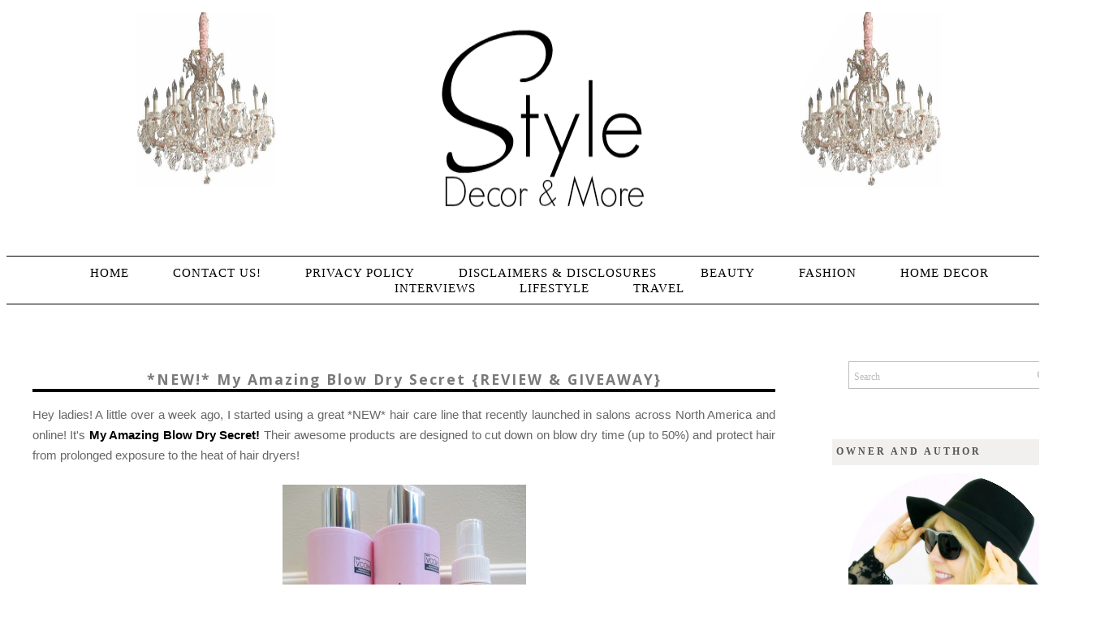

--- FILE ---
content_type: text/html; charset=UTF-8
request_url: https://www.style1.co/2013/06/new-my-amazing-blow-dry-secret-review.html
body_size: 37259
content:
<!DOCTYPE html>
<html class='v2' dir='ltr' xmlns='http://www.w3.org/1999/xhtml' xmlns:b='http://www.google.com/2005/gml/b' xmlns:data='http://www.google.com/2005/gml/data' xmlns:expr='http://www.google.com/2005/gml/expr'><meta content='8daa6bbc85644831a7079f86a21299e8' name='p:domain_verify'/><meta content='8daa6bbc85644831a7079f86a21299e8' name='p:domain_verify'/>
<head>
<link href='https://www.blogger.com/static/v1/widgets/4128112664-css_bundle_v2.css' rel='stylesheet' type='text/css'/>
<!-- Start Alexa Certify Javascript -->
<script type='text/javascript'>
  _atrk_opts = { atrk_acct:"yKQrg1awO700M8", domain:"https://style1.co",dynamic: true};
(function() { var as = document.createElement('script'); as.type = 'text/javascript'; as.async = true; as.src = "https://d31qbv1cthcecs.cloudfront.net/atrk.js"; var s = document.getElementsByTagName('script')[0];s.parentNode.insertBefore(as, s); })();
</script>
<noscript><img alt='' height='1' src='https://d5nxst8fruw4z.cloudfront.net/atrk.gif?account=yKQrg1awO700M8' style='display:none' width='1'/></noscript><script>
  (function(i,s,o,g,r,a,m){i['GoogleAnalyticsObject']=r;i[r]=i[r]||function(){
  (i[r].q=i[r].q||[]).push(arguments)},i[r].l=1*new Date();a=s.createElement(o),
  m=s.getElementsByTagName(o)[0];a.async=1;a.src=g;m.parentNode.insertBefore(a,m)
  })(window,document,'script','https://www.google-analytics.com/analytics.js','ga');

  ga('create', 'UA-92795277-1', 'auto');
  ga('send', 'pageview');

</script><script>
  (function(i,s,o,g,r,a,m){i['GoogleAnalyticsObject']=r;i[r]=i[r]||function(){
  (i[r].q=i[r].q||[]).push(arguments)},i[r].l=1*new Date();a=s.createElement(o),
  m=s.getElementsByTagName(o)[0];a.async=1;a.src=g;m.parentNode.insertBefore(a,m)
  })(window,document,'script','https://www.google-analytics.com/analytics.js','ga');

  ga('create', 'UA-28967059-2', 'auto');
  ga('send', 'pageview');

</script>
<!-- End Alexa Certify Javascript -->
<meta content='width=1100' name='viewport'/>
<meta content='text/html; charset=UTF-8' http-equiv='Content-Type'/>
<meta content='blogger' name='generator'/>
<link href="https://www.style1.co/favicon.ico" rel='icon' type='image/x-icon' />
<link href="https://www.style1.co/2013/06/new-my-amazing-blow-dry-secret-review.html" rel='canonical' />
<link rel="alternate" type="application/atom+xml" title="Style, Decor &amp; More - Atom" href="https://www.style1.co/feeds/posts/default" />
<link rel="alternate" type="application/rss+xml" title="Style, Decor &amp; More - RSS" href="https://www.style1.co/feeds/posts/default?alt=rss" />
<link rel="service.post" type="application/atom+xml" title="Style, Decor &amp; More - Atom" href="https://www.blogger.com/feeds/981621041142310892/posts/default" />

<link rel="alternate" type="application/atom+xml" title="Style, Decor &amp; More - Atom" href="https://www.style1.co/feeds/3877998442187503566/comments/default" />
<!--Can't find substitution for tag [blog.ieCssRetrofitLinks]-->
<link href='https://blogger.googleusercontent.com/img/b/R29vZ2xl/AVvXsEhA04Th4izpg06DTyhUIviI_EupXiGK6iZsJQ54iJLm1HL4gH4AluQ4nSh4H8JAG2XI3Lq4ISVzcvTKMShgFipWQXHjnc6qtjzOHFsQqw5YGwqOdklB70Xlo3PvvNERQ3Z_xFdLDlFudLg/s400/rimmel,+blow+dry+secret,+077.JPG' rel='image_src'/>
<meta content='http://www.style1.co/2013/06/new-my-amazing-blow-dry-secret-review.html' property='og:url'/>
<meta content='*NEW!* My Amazing Blow Dry Secret {REVIEW &amp; GIVEAWAY}' property='og:title'/>
<meta content='A blog about everything beautiful for women. Beauty, fashion, home, lifestyle, giveaways, and travel.' property='og:description'/>
<meta content='https://blogger.googleusercontent.com/img/b/R29vZ2xl/AVvXsEhA04Th4izpg06DTyhUIviI_EupXiGK6iZsJQ54iJLm1HL4gH4AluQ4nSh4H8JAG2XI3Lq4ISVzcvTKMShgFipWQXHjnc6qtjzOHFsQqw5YGwqOdklB70Xlo3PvvNERQ3Z_xFdLDlFudLg/w1200-h630-p-k-no-nu/rimmel,+blow+dry+secret,+077.JPG' property='og:image'/>
<title>
Style, Decor &amp; More: *NEW!* My Amazing Blow Dry Secret {REVIEW & GIVEAWAY}
</title>
<link href='https://fonts.googleapis.com/css?family=Open+Sans:400,700,800,600' rel='stylesheet' type='text/css'/>
<link href='https://fonts.googleapis.com/css?family=Herr+Von+Muellerhoff' rel='stylesheet' type='text/css'/>
<link href='https://fonts.googleapis.com/css?family=Lato:300,400,700,900' rel='stylesheet' type='text/css'/>
<link href='https://fonts.googleapis.com/css?family=Cantarell' rel='stylesheet' type='text/css'/>
<meta content='Your Name' name='AUTHOR'/>
<meta content='Your Company Description' name='description'/>
<meta content='Your Keywords' name='keywords'/>
<style type='text/css'>@font-face{font-family:'Copse';font-style:normal;font-weight:400;font-display:swap;src:url(//fonts.gstatic.com/s/copse/v16/11hPGpDKz1rGb3dkFEmDUq-B.woff2)format('woff2');unicode-range:U+0000-00FF,U+0131,U+0152-0153,U+02BB-02BC,U+02C6,U+02DA,U+02DC,U+0304,U+0308,U+0329,U+2000-206F,U+20AC,U+2122,U+2191,U+2193,U+2212,U+2215,U+FEFF,U+FFFD;}@font-face{font-family:'Lobster';font-style:normal;font-weight:400;font-display:swap;src:url(//fonts.gstatic.com/s/lobster/v32/neILzCirqoswsqX9zo-mM4MwWJXNqA.woff2)format('woff2');unicode-range:U+0460-052F,U+1C80-1C8A,U+20B4,U+2DE0-2DFF,U+A640-A69F,U+FE2E-FE2F;}@font-face{font-family:'Lobster';font-style:normal;font-weight:400;font-display:swap;src:url(//fonts.gstatic.com/s/lobster/v32/neILzCirqoswsqX9zoamM4MwWJXNqA.woff2)format('woff2');unicode-range:U+0301,U+0400-045F,U+0490-0491,U+04B0-04B1,U+2116;}@font-face{font-family:'Lobster';font-style:normal;font-weight:400;font-display:swap;src:url(//fonts.gstatic.com/s/lobster/v32/neILzCirqoswsqX9zo2mM4MwWJXNqA.woff2)format('woff2');unicode-range:U+0102-0103,U+0110-0111,U+0128-0129,U+0168-0169,U+01A0-01A1,U+01AF-01B0,U+0300-0301,U+0303-0304,U+0308-0309,U+0323,U+0329,U+1EA0-1EF9,U+20AB;}@font-face{font-family:'Lobster';font-style:normal;font-weight:400;font-display:swap;src:url(//fonts.gstatic.com/s/lobster/v32/neILzCirqoswsqX9zoymM4MwWJXNqA.woff2)format('woff2');unicode-range:U+0100-02BA,U+02BD-02C5,U+02C7-02CC,U+02CE-02D7,U+02DD-02FF,U+0304,U+0308,U+0329,U+1D00-1DBF,U+1E00-1E9F,U+1EF2-1EFF,U+2020,U+20A0-20AB,U+20AD-20C0,U+2113,U+2C60-2C7F,U+A720-A7FF;}@font-face{font-family:'Lobster';font-style:normal;font-weight:400;font-display:swap;src:url(//fonts.gstatic.com/s/lobster/v32/neILzCirqoswsqX9zoKmM4MwWJU.woff2)format('woff2');unicode-range:U+0000-00FF,U+0131,U+0152-0153,U+02BB-02BC,U+02C6,U+02DA,U+02DC,U+0304,U+0308,U+0329,U+2000-206F,U+20AC,U+2122,U+2191,U+2193,U+2212,U+2215,U+FEFF,U+FFFD;}@font-face{font-family:'Syncopate';font-style:normal;font-weight:400;font-display:swap;src:url(//fonts.gstatic.com/s/syncopate/v24/pe0sMIuPIYBCpEV5eFdCC_e_Kdxic2wp.woff2)format('woff2');unicode-range:U+0100-02BA,U+02BD-02C5,U+02C7-02CC,U+02CE-02D7,U+02DD-02FF,U+0304,U+0308,U+0329,U+1D00-1DBF,U+1E00-1E9F,U+1EF2-1EFF,U+2020,U+20A0-20AB,U+20AD-20C0,U+2113,U+2C60-2C7F,U+A720-A7FF;}@font-face{font-family:'Syncopate';font-style:normal;font-weight:400;font-display:swap;src:url(//fonts.gstatic.com/s/syncopate/v24/pe0sMIuPIYBCpEV5eFdCBfe_Kdxicw.woff2)format('woff2');unicode-range:U+0000-00FF,U+0131,U+0152-0153,U+02BB-02BC,U+02C6,U+02DA,U+02DC,U+0304,U+0308,U+0329,U+2000-206F,U+20AC,U+2122,U+2191,U+2193,U+2212,U+2215,U+FEFF,U+FFFD;}</style>
<style id='page-skin-1' type='text/css'><!--
/*
/*
-----------------------------------------------
Blogger Template:
----------------------------------------------- */
/* Variable definitions
====================
<Variable name="bgcolor" description="Page Backjavascript:;ground Color"
type="color" default="transparent">
<Variable name="textcolor" description="Text Color"
type="color" default="#333">
<Variable name="linkcolor" description="Link Color"
type="color" default="#58a">
<Variable name="pagetitlecolor" description="Blog Title Color"
type="color" default="#666">
<Variable name="descriptioncolor" description="Blog Description Color"
type="color" default="#999">
<Variable name="titlecolor" description="
Color"
type="color" default="#c60">
<Variable name="bordercolor" description="Border Color"
type="color" default="#ccc">
<Variable name="sidebarcolor" description="Sidebar Title Color"
type="color" default="#CE0384">
<Variable name="sidebartextcolor" description="Sidebar Text Color"
type="color" default="#000000">
<Variable name="visitedlinkcolor" description="Visited Link Color"
type="color" default="#999">
<Variable name="bodyfont" description="Text Font"
type="font" default="normal normal 100% Georgia, Serif">
<Variable name="headerfont" description="Sidebar Title Font"
type="font"
default="normal normal 78% 'Trebuchet MS',Trebuchet,Arial,Verdana,Sans-serif">
<Variable name="datefont" description="Date Font"
type="font"
default="normal normal 78% 'Trebuchet MS',Trebuchet,Arial,Verdana,Sans-serif">
<Variable name="creditsfont" description="Credits Font"
type="font"
default="normal normal 78% 'Trebuchet MS',Trebuchet,Arial,Verdana,Sans-serif">
<Variable name="pagetitlefont" description="Blog Title Font"
type="font"
default="normal normal 250% Monotype Corsiva">
<Variable name="posttitlefont" description="Post Title Font"
type="font"
default="large large 250% Monotype Corsiva, Serif">
<Variable name="descriptionfont" description="Blog Description Font"
type="font"
default="normal normal 78% 'Trebuchet MS', Trebuchet, Arial, Verdana, Sans-serif">
<Variable name="postfooterfont" description="Post Footer Font"
type="font"
default="normal normal 78% 'Trebuchet MS', Trebuchet, Arial, Verdana, Sans-serif">
<Variable name="startSide" description="Side where text starts in blog language"
type="automatic" default="left">
<Variable name="endSide" description="Side where text ends in blog language"
type="automatic" default="right">
<Variable name="mobile.background.overlay" description="Mobile Background Overlay" type="string"
default="transparent none repeat scroll top left"/>
<Variable name="mobile.background.size" description="Mobile Background Size" type="string" default="auto"/>
<Variable name="mobile.button.color" description="Mobile Button Color" type="color" default="#ffffff" />
@import url(https://fonts.googleapis.com/css?family=Belleza);
/* Use this with templates/template-twocol.html */
body, .body-fauxcolumn-outer {
background-image:url('');
background-repeat:repeat-x;
margin:0;
color:#555555;
font: normal normal 15px Open Sans, sans-serif;
font-size/* */:/**/normal;
font-size: /**/normal;
text-align: justify;
overflow-x: hidden;
}
big{
font-family:'Herr Von Muellerhoff';
font-size:24px;
color:#333333;
}
a:link {
color:#000000;
text-decoration:none;
}
a:visited {
color:#000000;
text-decoration:none;
}
a:hover {
color:#777777;
text-decoration:none;
}
h6{
line-height:10px;
letter-spacing:5px;
text-transform:uppercase;
color:#000;
font-size:16px;
text-align:justify;
}
a img {
border-width:0;
}
.quickedit{display:none;}
/* Popular Posts
-----------------------------------------------
*/
.PopularPosts {
padding-left: .4em;
}
.PopularPosts img {
padding-right:15px;
margin-left:15px;
}
/* Header
-----------------------------------------------
*/
#header-wrapper {
width:;
margin:0 auto;
border:0px solid #cccccc;
}
#header-inner {
background-position: center;
margin-left: auto;
margin-right: auto;
}
#header {
border: 0px solid #9D1878;
text-align: center;
width:;
margin-left:0px;
margin-top:0px;
padding-bottom:0px;
}
#header h2 {
font-family:'Lato';
font-weight:300;
color:#000000;
font-size:40px;
position:center;
letter-spacing:5px;
text-transform:uppercase;
text-align:center;
border-bottom:0px;
margin-top:0px;
margin-left:0px;
}
#header img {
margin: center;
height:275px;
}
/* Outer-Wrapper
----------------------------------------------- */
#outer-wrapper {
width: 1000px;
margin:0 auto;
padding:0px;
text-align:left;
font-family: 'Open Sans', sans-serif;
margin-top:0px;
margin-bottom:-20px;
}
#main-wrapper {
width: 1300px;
background-color:white;
float: center;
word-wrap: break-word; /* fix for long text breaking sidebar float in IE */
overflow: hidden;         /* fix for long non-text content breaking IE sidebar float */
margin-top:0px;
font-family: 'Open Sans', sans-serif;
margin-right:10px;
padding-right:10px;
}
#sidebar-wrapper {
width: 350px;
float: right;
padding-right:15px;
word-wrap: break-word; /* fix for long text breaking sidebar float in IE */
overflow: hidden;          /* fix for long non-text content breaking IE sidebar float */
margin-top:0px;
font-family: 'Open Sans', sans-serif;
}
/* Headings
----------------------------------------------- */
h6 {
margin:0.9em 0 .75em;
font-family: 'Droid Serif', serif;
font-size:18px;
line-height: 1.4em;
padding-bottom:5px;
letter-spacing:.1em;
color:#000000;
font-weight:normal;
}
.sidebar h6 {
padding:9px;
color:#000000;
text-align:center;
letter-spacing:3px;
font-family:'Lato';
font-weight:bold;
text-transform:uppercase;
font-size:11px;
background-color:#F2F0EF;
}
h2 {
padding:5px;
color:#ffffff;
text-align:center;
letter-spacing:3px;
font-family: Tahoma, Geneva, sans-serif;
text-transform:uppercase;
font-size:15px;
margin-bottom:10px;
font-weight:normal;
background-color:#F2F0EF;
}
.sidebar .Profile h2,.sidebar .HTML h2 {
margin: 20px 0px 5px 0px;
font: normal normal 15px Cantarell;
color: #000000;
letter-spacing:1px;
text-transform: capitalize;
margin: 0px;
line-height: 1.4em;
padding-bottom: 10px;
text-transform: uppercase;
padding: 10px 0px;
text-align: center;
background: #F2F0EF;
color: #000000;
border-bottom: 1px solid #fff;
}
.sidebar .Profile h2:after {
content: "";
font-size: 0;
line-height: 0;
width: 0;
display: ;
border-right: 8px solid transparent;
border-left: 25px solid transparent;
border-top: 8px solid #000000;
color: #000000;
position: absolute;
bottom: -8px;
left: 50%;
margin-left: -8px;
}
.Image img{
display: block;
margin-left: auto;
margin-right: auto;
}
/* Posts
-----------------------------------------------
*/
h2.date-header {
}
.date-header span {
margin-bottom:0px;
}
.post img{
max-width:100%;
opacity:.9;
-webkit-transition: all .3s ease;
-moz-transition: all .3s ease;
transition: all .3s ease;
}
.post img:hover{
opacity:.7;
-webkit-transition: all .3s ease;
-moz-transition: all .3s ease;
transition: all .3s ease;
}
.post .ol, ul { margin-left: 30px; padding: 5px; }
.post li{margin-left:15px;}
.post {
margin:.5em 0 1.5em;
border-bottom:0px dashed #cccccc;
padding-bottom:1.0em;
margin-top:5px;
}
h2{
font: 700 12px/1.8em "helvetica neue", san-serif;
color:#555;
text-align:justify;
text-transform:uppercase;
border-bottom:1px solid #f0f0f0;
margin-top:0px;
margin-bottom:10px;
}
h4{
letter-spacing:5px;
font-size:15px;
text-align:center;
text-transform:uppercase;
color:#666;
padding:0 5px 7px 5px;
margin-bottom:-15px;
font-family:times new roman, serif;
border-bottom:5px solid #f8f8f8;
-webkit-text-shadow: rgba(0,0,0,.01) 0 0 1px;
text-shadow: rgba(0,0,0,.01) 0 0 1px;
}
h3.post-title {<BlogItemTitle><span class="PostTitle">
<a href="<$BlogItemPermalinkURL$>">
<$BlogItemTitle$></a></span></BlogItemTitle>
font: large 35px Verdana;
color:#7B7A7A;
letter-spacing:2px;
text-align: center;
border-bottom: 4px solid #000;
<a href="<$BlogItemURL$>">
</BlogItemURL>
<$BlogItemTitle$></a>
}
.post-body {
margin:0 0 .75em;
line-height:1.6em;
font-family: 'Open Sans', sans-serif;
font-size:15px;
color:#666666;
}
.post-body blockquote {
font-family: 'Open Sans', sans-serif;
color:#666;font-size:12px;
text-align: center;
background:#ffffff;
padding:20px;
}
.post blockquote p {
margin:.75em 0;
font-family: 'Open Sans', sans-serif;
}
::selection {background-color:#9d1878;color:#fff;}
::moz-selection {background-color:#9d1878;color:#fff;}
b, strong {
color:#000000;
}
i, em {
color:#666;
}
.post-footer {
color:#464545;
letter-spacing:.1em;
margin-bottom:10px;
text-align:right;
font: 700 12px "helvetica neue", san-serif;
text-transform:uppercase;
}
.post-footer a{padding:0px;}
.post-footer a:hover{color:#555;background:transparent;padding:0px;}
.comment-link {
margin-left:430px;
}
table.tr-caption-container {
border:0px solid #cccccc;
font-family: 'Open Sans', sans-serif;
}
.tr-caption-container img {
border: none;
padding: 0;
font-family: 'Open Sans', sans-serif;
}
/* Comments
----------------------------------------------- */
#comments h4 {
font: 700 15px/1.8em "helvetica neue", san-serif;
color:#6a6a6a;
text-align:justify;
text-transform:uppercase;
border-bottom:1px solid #f0f0f0;
margin-top:0px;
margin-bottom:10px;
}
#comments-block {
margin:1em 0 1.5em;
line-height:1.6em;
font-family: 'Open Sans', sans-serif;
}
#comments-block .comment-author {
margin:.5em 0;
font-family: 'Open Sans', sans-serif;
}
#comments-block .comment-body {
margin:.25em 0 0;
font-family: 'Open Sans', sans-serif;
}
#comments-block .comment-footer {
margin:-.25em 0 2em;
line-height: 1.4em;
text-transform:none;
letter-spacing:.1em;
font-family: 'Open Sans', sans-serif;
}
#comments-block .comment-body p {
margin:0 0 .75em;
font-family: 'Open Sans', sans-serif;
}
.deleted-comment {
font-style:italic;
color:gray;
font-family: 'Open Sans', sans-serif;
}
#blog-pager-newer-link {
float: center;opacity:1;
font-family: 'Open Sans', sans-serif;
}
#blog-pager-older-link {
float: center;opacity:1;
font-family: 'Open Sans', sans-serif;
}
#blog-pager {
text-align: center;
}
.feed-links {
clear: both;
line-height: 2.5em;
}
/* Sidebar Content
----------------------------------------------- */
.sidebar {
color:#666666;
line-height: 1.5em;
font-size:13px;
margin-top:20px;
font-family: 'Open Sans', sans-serif;
}
.sidebar ul {
list-style:dot;
text-align:justify;
margin-left:15px;
color:#777;
}
.sidebar li {
text-align:justify;
padding-top:0;
padding-right:0;
padding-bottom:.25em;
line-height:1.5em;
}
.sidebar .widget, .main .widget {
margin:0 0 1.5em;
padding:0 0 0.5em;
}
.main .Blog {
border-bottom-width: 0;
}
/* Profile
----------------------------------------------- */
.profile-img {
float: left;
margin-top: 0;
margin-right: 5px;
margin-bottom: 5px;
margin-left: 0;
padding: 4px;
border: 0px solid #cccccc;
font-size:12px;
text-align:left;
}
.profile-data {
margin:0;
letter-spacing:.1em;
font-family: 'Open Sans', sans-serif;
color:#464545;
line-height: 1.6em;
font-size:12px;
text-align:left;
}
.profile-datablock {
margin:.5em 0 .5em;
font-size:12px;
text-align:left;
}
.profile-textblock {
margin: 0.5em 0;
line-height: 1.6em;
font-size:12px;
}
.profile-link {
font-family: 'Open Sans', sans-serif;
letter-spacing: .1em;
font-size:12px;
}
/* Footer
----------------------------------------------- */
#footer {
width:960px;
background-color:transparent;
clear:both;
margin:0 auto;
padding-top:25px;
padding-bottom:25px;
line-height: 1.6em;
letter-spacing:.1em;
text-align: center;
font-family: Tahoma, Geneva, sans-serif;
text-transform:uppercase;
font-size:12px;
border-top:1px solid #dbdada;
}
#footer-credits {
text-align: center;
font-family: 'Droid Serif', serif;
color: transparent;
}
#footer-credits a {
color: #fff;
font-family: 'Droid Serif', serif;
}
.feed-links { display:none !important; }
/* Widget Styles
----------------------------------------------- */
.PageList {text-align:center !important; }
.PageList li {display:inline !important; float:none !important;}
#PageList1 {
padding:10px;
margin-top:25px;
margin-left:-32px;
background-color:#fff;
border-top:1px solid #000000;
border-bottom:1px solid #000000;
}
.PageList li a {
color:#F1309A;
text-decoration:none;
padding-right:25px;
padding-left:25px;
font: 500 15px "helvetica neue", san-serif;
text-transform:uppercase;
letter-spacing:1px;
}
.PageList li a:hover{
color:#9D1878;
text-decoration:none;
}
.PageList li.selected a{color:#000000;}
#BlogArchive1 {text-align: center;}
#BlogArchive {text-align: center;}
.BlogArchive1 {text-align: center;}
.BlogArchive {text-align: center;}
#postCommentSubmit {
background-color: #9D1878;
border: 1px solid #000;
color: #fff;
font-weight: bold;
margin: 8px 0 0 18px;
}
*---Follow by email---*/
.FollowByEmail .follow-by-email-inner .follow-by-email-address{color:#ffffff !important; width:245px;font-size:13px;border:1px solid #000;font-size: 11px;letter-spacing: 0.1em;text-transform:uppercase;font-family: 'Open Sans', sans-serif;font-weight: bold;}
.FollowByEmail .follow-by-email-inner .follow-by-email-submit{width:65px;margin:0;border:0;border-radius:0px !important;-moz-border-radius:0px !important;
font-weight: bold;background:#0E0E0E; !important;background:#fab7ca;color:#fff;font-size:11px;height:27px;z-index:0; font-size: 11px;letter-spacing: 0.1em;text-transform:uppercase;font-family: 'Open Sans', sans-serif;margin-top:-1px;}
.follow-by-email-inner .follow-by-email-submit:hover{
font-weight: bold;background:#0E0E0E !important;font-size: 11px;
letter-spacing: 0.1em;font-family: 'Open Sans', sans-serif;text-transform:uppercase;}
.follow-by-email-address{border:1px solid #000;}
input, select, option, textarea{
color: #444;
border:1px solid #222;
background:#fff;
text-align:justify;
}
button,
.button,
input[type="button"],
input[type="reset"],
input[type="submit"] {
background:#0E0E0E !important;
font-weight: bold;
color:#fff;
font-size:11px;
border:0;
letter-spacing: 0.1em;
text-transform:uppercase;
font-family: 'Open Sans', sans-serif;
}
.addthis_toolbox {margin-top:1px;}
#Attribution1 {display: none;}
#tracker {display:none;}
#navbar { height: 0px; visibility: hidden; display: none;}
#navbar-iframe { height: 0px; visibility: hidden; display: none;}
.post-labels{display:none;}
#shareButtons{}
#shareButtons a{padding:35px;}
#shareButtons a:hover{background:transparent;}
/* MISC */
h2{padding:5px;display:block;}
.blog-title.style-three ~ .blog-tagline{margin-top:100px}
.blog-title.style-three{font-size:10px}
.sm{
margin-left:0px;
margin-top:5px;
}
.sm a{
display:inline-block;
padding:0px;
margin-left:0px;
margin-right:0px;
opacity:1;
-webkit-transition: all .3s ease;
-moz-transition: all .3s ease;
transition: all .3s ease;
}
.sm a:hover{
opacity:.7;
-webkit-transition: all .3s ease;
-moz-transition: all .3s ease;
transition: all .3s ease;
}
.showpageArea a {
text-decoration:none;
color:#333;
}
.showpageNum a {
text-decoration:none;
margin:0 3px;
color:#333;
padding:3px;
}
.showpageNum a:hover {
color:#9D1878;
}
.showpagePoint {
color:#555;
text-decoration:none;
margin:0 3px;
padding:3px;
}
.showpageOf {
text-decoration:none;
padding:3px;
margin: 0 3px 0 0;
}
.showpage a {
text-decoration:none;
padding:3px;
color:#333;
}
.showpage a:hover {
text-decoration:none;
color:#9D1878;
}
.showpageNum a:link,.showpage a:link {
text-decoration:none;
color:#333;
}
.showpageNum li.selected a {color:#9D1878;background:#fff;}
.showpagePoint li.selected a {color:#9D1878;background:#fff;}
#blog-pager li.selected a {color:#9D1878;background:#fff;}
#blog-pager{float:center;margin:0 100px;padding:2em 0}
.showpageNum a,.showpage a,.showpagePoint{
background:#fff;
font: bold 10px Open Sans;
text-transform:uppercase;
letter-spacing:1px;
margin-left:5px;
border:0;
padding:2px 5px 2px 5px;
-webkit-transition: all .1s ease;
-moz-transition: all .1s ease;
transition: all .1s ease;}
.showpageNum a:hover,.showpage a:hover,.showpagePoint,.blog-pager-newer-link,.blog-pager-older-link,.home-link{background:#fff;color:#9D1878;border:0;-webkit-transition: all .1s ease;
-moz-transition: all .1s ease;
transition: all .1s ease;}
.showpageOf{display:none;}
/* Mobile
----------------------------------------------- */
body.mobile  {
background-size: auto;
}
.mobile .body-fauxcolumn-outer {
background: transparent none repeat scroll top left;
}
.mobile .body-fauxcolumn-outer .cap-top {
background-size: 100% auto;
}
.mobile .content-outer {
-webkit-box-shadow: 0 0 3px rgba(0, 0, 0, .15);
box-shadow: 0 0 3px rgba(0, 0, 0, .15);
}
body.mobile .AdSense {
margin: 0 -0;
}
.mobile .tabs-inner .widget ul {
margin-left: 0;
margin-right: 0;
}
.mobile .post {
margin: 0;
}
.mobile .main-inner .column-center-inner .section {
margin: 0;
}
.mobile .date-header span {
padding: 0px;
margin: 0 0px;
}
.mobile h3.post-title {
margin: 3;
}
.mobile .blog-pager {
background: transparent none no-repeat scroll top center;
}
.mobile .footer-outer {
border-top: none;
}
.mobile .main-inner, .mobile .footer-inner {
background-color: transparent;
}
.mobile-index-contents {
color: #999999;
}
.mobile-link-button {
background-color: #e4acac;
}
.mobile-link-button a:link, .mobile-link-button a:visited {
color: #ffffff;
}
.mobile .tabs-inner .section:first-child {
border-top: none;
}
.mobile .tabs-inner .PageList .widget-content {
background-color: transparent;
color: #999999;
border-top: -20px solid transparent;
border-bottom: -20px solid transparent;
}
.mobile .tabs-inner .PageList .widget-content .pagelist-arrow {
border-left: 1px solid transparent;
}
.PageList li a {
font-family:"Verdana";
font-size:100%;
font-weight:normal;
font-style:normal;
color:black;
}
#header-inner {
background-position: center !important;
width: 100% !important;
text-align: center;
}
#header-inner img {
margin: auto;
}
.blog-posts {margin-right:-15px}
.share-button-link-text { text-align: left; }#sidebar-right-1{
position: relative;
left: 25px !important;
.comment-timestamp {
display: none;
visibility: hiden;
}.Image img{
display: block;
margin-left: auto;
margin-right: auto;
}.post-body p.first:first-child:first-letter {
font-size: 45px;
padding:8px;
font-family: 'Times New Roman', serif;
font-weight: bold;
text-transform:uppercase;
}
--></style>
<style id='template-skin-1' type='text/css'><!--
body {
min-width: 1310px;
}
.content-outer, .content-fauxcolumn-outer, .region-inner {
min-width: 1310px;
max-width: 1310px;
_width: 1310px;
}
.main-inner .columns {
padding-left: 0px;
padding-right: 350px;
}
.main-inner .fauxcolumn-center-outer {
left: 0px;
right: 350px;
/* IE6 does not respect left and right together */
_width: expression(this.parentNode.offsetWidth -
parseInt("0px") -
parseInt("350px") + 'px');
}
.main-inner .fauxcolumn-left-outer {
width: 0px;
}
.main-inner .fauxcolumn-right-outer {
width: 350px;
}
.main-inner .column-left-outer {
width: 0px;
right: 100%;
margin-left: -0px;
}
.main-inner .column-right-outer {
width: 350px;
margin-right: -350px;
}
#layout {
min-width: 0;
}
#layout .content-outer {
min-width: 0;
width: 999px;
}
#layout .region-inner {
min-width: 0;
width: auto;
}
--></style>
<script type='text/javascript'>
        (function(i,s,o,g,r,a,m){i['GoogleAnalyticsObject']=r;i[r]=i[r]||function(){
        (i[r].q=i[r].q||[]).push(arguments)},i[r].l=1*new Date();a=s.createElement(o),
        m=s.getElementsByTagName(o)[0];a.async=1;a.src=g;m.parentNode.insertBefore(a,m)
        })(window,document,'script','https://www.google-analytics.com/analytics.js','ga');
        ga('create', 'UA-92795277-1', 'auto', 'blogger');
        ga('blogger.send', 'pageview');
      </script>
<script type='text/javascript'>
      //<![CDATA[
      var DateCalendar;
      function changeDate(d){
        if (d == "") {
          d = DateCalendar;
        }
        var da = d.split(' ');
        day = "<strong class='date_day'>"+da[0]+"</strong>";
        month = "<strong class='date_month'>"+da[1].slice(0,3)+"</strong>";
        year = "<strong class='date_year'>"+da[2]+"</strong>";
        document.write(month+day+year);
        DateCalendar = d;
      }
      //]]>
    </script>
<style type='text/css'>
      /* Calendar style date */ 
      #Date { 
        position:left; 
        background: #ffffff; /* CHANGE BACKGROUND COLOUR - use #HEXVALUE or url("DIRECT-IMAGE-URL")*/
        display: none; 
        width:0px; /* CHANGE WIDTH */
        height:0px; /* CHANGE HEIGHT */
        float: left; /* CHANGE POSITION OF DATE - left none right */
        padding: 0px; 
        margin-top:0px;
        border:0px single #fff;
        font-size:10px;
        text-transform: uppercase; /* CHANGE TEXT STYLE - lowercase uppercase */
        box-shadow: 0px 0px 0px rgb(102, 102, 102); /* CHANGE SHADOW */
      } 
      .date_day { 
        display: center; 
        margin-top:0px;
        color:#ffffff; /* CHANGE DATE COLOUR*/
        text-align:center; 
      } 
      .date_month { 
        display: block; 
        margin-top:0px;
        color:#ffffff; /* CHANGE MONTH COLOUR */ 
        text-align:center; 
      } 
      .date_year { 
        display: block; 
        margin-top:0px;
        color:#ffffff; /* CHANGE YEAR COLOUR */ 
        text-align:center; 
      } 
    </style>
<style type='text/css'>
      .content-inner 
      { 
        margin-top: 5px !important; 
      }
    </style><script src='https://mltan100.googlepages.com/emoticons.js' type='text/javascript'></script>
<script src='https://ajax.googleapis.com/ajax/libs/jquery/1.7.2/jquery.js' type='text/javascript'></script>
<!--End--><script async='async' data-cfasync='false' data-shr-siteid='782efd4cd40c89af00e77852c6ad2658' src='//dsms0mj1bbhn4.cloudfront.net/assets/pub/shareaholic.js' type='text/javascript'></script>
<!-- Google Tag Manager for Collective Bias -->
<script type='text/javascript'> dataLayerCBias = [{ 'trackingID':'UA-78313024-36', 'javaScriptVersion':'analytics.js', 'homePageURL':'https://style1.co' }]; </script>
<noscript><iframe height='0' src='//www.googletagmanager.com/ns.html?id=GTM-PBN79J' style='display:none;visibility:hidden' width='0'></iframe></noscript>
<script type='text/javascript'>/*<![CDATA[*/(function(w,d,s,l,i){w[l]=w[l]||[]; w[l].push({'gtm.start':new Date().getTime(),event:'gtm.js'}); var f=d.getElementsByTagName(s)[0],j=d.createElement(s),dl=l!='dataLayer'?'&l='+l:''; j.async=true;j.src='//www.googletagmanager.com/gtm.js?id='+i+dl; f.parentNode.insertBefore(j,f);})(window,document,'script','dataLayerCBias','GTM-PBN79J'); /*]]>*/</script>
<!-- End Google Tag Manager --><meta content='8daa6bbc85644831a7079f86a21299e8' name='p:domain_verify'/><script>window.nastygoat = {aid:"mchwe__ToZ8VAuiE7XdNcn9bI4N51-aw-1ipaOmb90wJVzVvmI4V_LnEgVZ5QIC1gA==",pid:"4n_b-1yqSR7lWLofGuPhynMNPd6PiW0heq81UN4H1J4j"};</script>
<script async='true' src='//assets.rewardstyle.com/scriptmanager/rs-script-manager.js' type='text/javascript'></script>
<script id='mcjs'>!function(c,h,i,m,p){m=c.createElement(h),p=c.getElementsByTagName(h)[0],m.async=1,m.src=i,p.parentNode.insertBefore(m,p)}(document,"script","https://chimpstatic.com/mcjs-connected/js/users/16cdd8909d84dcd827a9629ca/ecd49a7ab8401c32733bfa16e.js");</script>
<link href='https://www.blogger.com/dyn-css/authorization.css?targetBlogID=981621041142310892&amp;zx=4e08fd90-ad51-486d-9878-44616b5d6dd2' media='none' onload='if(media!=&#39;all&#39;)media=&#39;all&#39;' rel='stylesheet'/><noscript><link href='https://www.blogger.com/dyn-css/authorization.css?targetBlogID=981621041142310892&amp;zx=4e08fd90-ad51-486d-9878-44616b5d6dd2' rel='stylesheet'/></noscript>
<meta name='google-adsense-platform-account' content='ca-host-pub-1556223355139109'/>
<meta name='google-adsense-platform-domain' content='blogspot.com'/>

<!-- data-ad-client=ca-pub-4188347957024292 -->

</head>
<!-- Google Tag Manager -->
<noscript>
<iframe height='0' src='//www.googletagmanager.com/ns.html?id=GTM-PBXBQ6' style='display:none;visibility:hidden' width='0'></iframe>
</noscript>
<script>
    (function(w,d,s,l,i){w[l]=w[l]||[];w[l].push({'gtm.start':
                                                  new Date().getTime(),event:'gtm.js'});var f=d.getElementsByTagName(s)[0],
                                                  j=d.createElement(s),dl=l!='dataLayer'?'&l='+l:'';j.async=f;j.src=
                                                  '//www.googletagmanager.com/gtm.js?id='+i+dl;f.parentNode.insertBefore(j,f);
                                                 })(window,document,'script','dataLayer','GTM-PBXBQ6');</script>
<!-- End Google Tag Manager -->
<script>
    (function(i,s,o,g,r,a,m){i['GoogleAnalyticsObject']=r;i[r]=i[r]||function(){
                               (i[r].q=i[r].q||[]).push(arguments)},i[r].l=1*new Date();a=s.createElement(o),
      m=s.getElementsByTagName(o)[0];a.async=1;a.src=g;m.parentNode.insertBefore(a,m)
    })(window,document,'script','//www.google-analytics.com/analytics.js','ga');
       ga('create', 'UA-92795277-1', 'auto');
       ga('send', 'pageview');
  </script><script>
  (function(i,s,o,g,r,a,m){i['GoogleAnalyticsObject']=r;i[r]=i[r]||function(){
  (i[r].q=i[r].q||[]).push(arguments)},i[r].l=1*new Date();a=s.createElement(o),
  m=s.getElementsByTagName(o)[0];a.async=1;a.src=g;m.parentNode.insertBefore(a,m)
  })(window,document,'script','https://www.google-analytics.com/analytics.js','ga');

  ga('create', 'UA-92795277-1', 'auto');
  ga('send', 'pageview');

</script>
<body class='loading'>
<div class='navbar section' id='navbar'><div class='widget Navbar' data-version='1' id='Navbar1'><script type="text/javascript">
    function setAttributeOnload(object, attribute, val) {
      if(window.addEventListener) {
        window.addEventListener('load',
          function(){ object[attribute] = val; }, false);
      } else {
        window.attachEvent('onload', function(){ object[attribute] = val; });
      }
    }
  </script>
<div id="navbar-iframe-container"></div>
<script type="text/javascript" src="https://apis.google.com/js/platform.js"></script>
<script type="text/javascript">
      gapi.load("gapi.iframes:gapi.iframes.style.bubble", function() {
        if (gapi.iframes && gapi.iframes.getContext) {
          gapi.iframes.getContext().openChild({
              url: 'https://www.blogger.com/navbar/981621041142310892?po\x3d3877998442187503566\x26origin\x3dhttp://www.style1.co',
              where: document.getElementById("navbar-iframe-container"),
              id: "navbar-iframe"
          });
        }
      });
    </script><script type="text/javascript">
(function() {
var script = document.createElement('script');
script.type = 'text/javascript';
script.src = '//pagead2.googlesyndication.com/pagead/js/google_top_exp.js';
var head = document.getElementsByTagName('head')[0];
if (head) {
head.appendChild(script);
}})();
</script>
</div></div>
<div class='body-fauxcolumns'>
<div class='fauxcolumn-outer body-fauxcolumn-outer'>
<div class='cap-top'>
<div class='cap-left'></div>
<div class='cap-right'></div>
</div>
<div class='fauxborder-left'>
<div class='fauxborder-right'></div>
<div class='fauxcolumn-inner'>
</div>
</div>
<div class='cap-bottom'>
<div class='cap-left'></div>
<div class='cap-right'></div>
</div>
</div>
</div>
<div class='content'>
<div class='content-fauxcolumns'>
<div class='fauxcolumn-outer content-fauxcolumn-outer'>
<div class='cap-top'>
<div class='cap-left'></div>
<div class='cap-right'></div>
</div>
<div class='fauxborder-left'>
<div class='fauxborder-right'></div>
<div class='fauxcolumn-inner'>
</div>
</div>
<div class='cap-bottom'>
<div class='cap-left'></div>
<div class='cap-right'></div>
</div>
</div>
</div>
<div id='colorbar'>
<div id='headerbar'>
</div>
</div>
<div class='content-outer'>
<div class='content-cap-top cap-top'>
<div class='cap-left'></div>
<div class='cap-right'></div>
</div>
<div class='fauxborder-left content-fauxborder-left'>
<div class='fauxborder-right content-fauxborder-right'></div>
<div class='content-inner'>
<header>
<div class='header-outer'>
<div class='header-cap-top cap-top'>
<div class='cap-left'></div>
<div class='cap-right'></div>
</div>
<div class='fauxborder-left header-fauxborder-left'>
<div class='fauxborder-right header-fauxborder-right'></div>
<div class='region-inner header-inner'>
<div class='header section' id='header'><div class='widget Header' data-version='1' id='Header1'>
<div id='header-inner'>
<a href="https://www.style1.co/" style='display: block'>
<img alt='Style, Decor &amp; More' height='243px; ' id='Header1_headerimg' src='https://blogger.googleusercontent.com/img/b/R29vZ2xl/AVvXsEjFvyPBkpkWLWsQX5glXT8i6qpBWymmv3POFqYG4P8thFvGFI2OQdyFcwCRkJljU4Y9Epz7RHiY4ruOcrP3Q0eBxMT1FBLDGcVFPPoWuwVo3mvIzYl264zJBnEF-P-L1wJahFnJLVe_VrI/s1600/headerstyledecor022618.png' style='display: block' width='1050px; '/>
</a>
</div>
</div></div>
</div>
</div>
<div class='header-cap-bottom cap-bottom'>
<div class='cap-left'></div>
<div class='cap-right'></div>
</div>
</div>
</header>
<div class='tabs-outer'>
<div class='tabs-cap-top cap-top'>
<div class='cap-left'></div>
<div class='cap-right'></div>
</div>
<div class='fauxborder-left tabs-fauxborder-left'>
<div class='fauxborder-right tabs-fauxborder-right'></div>
<div class='region-inner tabs-inner'>
<div class='tabs section' id='crosscol'><div class='widget PageList' data-version='1' id='PageList1'>
<h2>Pages</h2>
<div class='widget-content'>
<ul>
<li>
<a href="https://www.style1.co/">Home</a>
</li>
<li>
<a href="https://www.style1.co/p/contact_28.html">CONTACT US!</a>
</li>
<li>
<a href="https://www.style1.co/p/privacy-policy.html">PRIVACY POLICY</a>
</li>
<li>
<a href="https://www.style1.co/p/disclaimer.html">DISCLAIMERS &amp; DISCLOSURES</a>
</li>
<li>
<a href='https://www.style1.co/search/label/Beauty'>BEAUTY</a>
</li>
<li>
<a href='https://www.style1.co/search/label/fashion'>FASHION</a>
</li>
<li>
<a href='https://www.style1.co/search/label/decor'>HOME DECOR</a>
</li>
<li>
<a href='https://www.style1.co/search/label/interviews'>INTERVIEWS</a>
</li>
<li>
<a href='https://www.style1.co/search/label/lifestyle'>LIFESTYLE</a>
</li>
<li>
<a href='https://www.style1.co/search/label/Travel'>TRAVEL</a>
</li>
</ul>
<div class='clear'></div>
</div>
</div></div>
<div class='tabs no-items section' id='crosscol-overflow'></div>
</div>
</div>
<div class='tabs-cap-bottom cap-bottom'>
<div class='cap-left'></div>
<div class='cap-right'></div>
</div>
</div>
<div class='main-outer'>
<div class='main-cap-top cap-top'>
<div class='cap-left'></div>
<div class='cap-right'></div>
</div>
<div class='fauxborder-left main-fauxborder-left'>
<div class='fauxborder-right main-fauxborder-right'></div>
<div class='region-inner main-inner'>
<div class='columns fauxcolumns'>
<div class='fauxcolumn-outer fauxcolumn-center-outer'>
<div class='cap-top'>
<div class='cap-left'></div>
<div class='cap-right'></div>
</div>
<div class='fauxborder-left'>
<div class='fauxborder-right'></div>
<div class='fauxcolumn-inner'>
</div>
</div>
<div class='cap-bottom'>
<div class='cap-left'></div>
<div class='cap-right'></div>
</div>
</div>
<div class='fauxcolumn-outer fauxcolumn-left-outer'>
<div class='cap-top'>
<div class='cap-left'></div>
<div class='cap-right'></div>
</div>
<div class='fauxborder-left'>
<div class='fauxborder-right'></div>
<div class='fauxcolumn-inner'>
</div>
</div>
<div class='cap-bottom'>
<div class='cap-left'></div>
<div class='cap-right'></div>
</div>
</div>
<div class='fauxcolumn-outer fauxcolumn-right-outer'>
<div class='cap-top'>
<div class='cap-left'></div>
<div class='cap-right'></div>
</div>
<div class='fauxborder-left'>
<div class='fauxborder-right'></div>
<div class='fauxcolumn-inner'>
</div>
</div>
<div class='cap-bottom'>
<div class='cap-left'></div>
<div class='cap-right'></div>
</div>
</div>
<br/>
<!-- corrects IE6 width calculation -->
<div class='columns-inner'>
<div class='column-center-outer'>
<div class='column-center-inner'>
<div class='main section' id='main'><div class='widget HTML' data-version='1' id='HTML4'>
<div class='widget-content'>
<b:if cond='data:blog.pageType == &quot;item&quot;'></b:if>
</div>
<div class='clear'></div>
</div><div class='widget Blog' data-version='1' id='Blog1'>
<div class='blog-posts hfeed'>
<!--Can't find substitution for tag [defaultAdStart]-->

                                        <div class="date-outer">
                                      

                                        <div class="date-posts">
                                      
<div class='post-outer'>
<div class='post hentry' itemprop='blogPost' itemscope='itemscope' itemtype='https://schema.org/BlogPosting'>
<meta content='https://blogger.googleusercontent.com/img/b/R29vZ2xl/AVvXsEhA04Th4izpg06DTyhUIviI_EupXiGK6iZsJQ54iJLm1HL4gH4AluQ4nSh4H8JAG2XI3Lq4ISVzcvTKMShgFipWQXHjnc6qtjzOHFsQqw5YGwqOdklB70Xlo3PvvNERQ3Z_xFdLDlFudLg/s400/rimmel,+blow+dry+secret,+077.JPG' itemprop='image_url'/>
<meta content='981621041142310892' itemprop='blogId'/>
<meta content='3877998442187503566' itemprop='postId'/>
<a name='3877998442187503566'></a>
<h3 class='post-title entry-title' itemprop='name'>
*NEW!* My Amazing Blow Dry Secret {REVIEW & GIVEAWAY}
</h3>
<div class='post-header'>
<div class='post-header-line-1'></div>
</div>
<div class='post-body entry-content' id='post-body-3877998442187503566' itemprop='description articleBody'>
<p class='first'><div class="separator" style="clear: both; text-align: center;">
</div>
<div class="separator" style="clear: both; text-align: center;">
</div>
<div class="separator" style="clear: both; text-align: center;">
</div>
<span style="font-family: Verdana, sans-serif;">Hey ladies! A little over a week ago, I started using a great *NEW* hair care line that recently launched in salons across North America and online! It's <b>My Amazing Blow Dry Secret!</b></span><span style="font-family: Verdana, sans-serif;">&nbsp;</span><span style="font-family: Verdana, sans-serif;">Their awesome products are designed to cut down on blow dry time (up to 50%) and protect hair from prolonged exposure to the heat of hair dryers!&nbsp;</span><br />
<br />
<div class="separator" style="background-color: white; clear: both; line-height: 25.55555534362793px; text-align: center;">
</div>
<div class="separator" style="clear: both; text-align: center;">
<a href="https://blogger.googleusercontent.com/img/b/R29vZ2xl/AVvXsEhA04Th4izpg06DTyhUIviI_EupXiGK6iZsJQ54iJLm1HL4gH4AluQ4nSh4H8JAG2XI3Lq4ISVzcvTKMShgFipWQXHjnc6qtjzOHFsQqw5YGwqOdklB70Xlo3PvvNERQ3Z_xFdLDlFudLg/s1600/rimmel,+blow+dry+secret,+077.JPG" imageanchor="1" style="margin-left: 1em; margin-right: 1em;"><img border="0" height="400" src="https://blogger.googleusercontent.com/img/b/R29vZ2xl/AVvXsEhA04Th4izpg06DTyhUIviI_EupXiGK6iZsJQ54iJLm1HL4gH4AluQ4nSh4H8JAG2XI3Lq4ISVzcvTKMShgFipWQXHjnc6qtjzOHFsQqw5YGwqOdklB70Xlo3PvvNERQ3Z_xFdLDlFudLg/s400/rimmel,+blow+dry+secret,+077.JPG" width="300" /></a></div>
<span style="font-family: Verdana, sans-serif;">Well, I am thrilled that My Amazing Blow Dry Secret lives up to their claims! I love these products! When I get out of the shower and towel-dry my hair, it is noticeably drier and when I begin blow drying my hair and reach for the underside of my hair (at the base of the neck), it's damp. That's the thickest part of my hair that takes forever to try!</span><br />
<br />
<a name="more"></a><br /><br />
<div class="separator" style="clear: both; text-align: center;">
</div>
<b style="font-family: Verdana, sans-serif;">Shampoo</b><span style="font-family: Verdana, sans-serif;">&nbsp;- The volumizing shampoo is sulfate, phosphate and paraben-free, and is very gentle on my color-treated hair. I found I needed to saturate my hair with plenty of water in order to get a good lather going, but once it started, I was able to work it through my thick hair.</span><br />
<span style="font-family: Verdana, sans-serif;"><br /></span>
<span style="font-family: Verdana, sans-serif;"><b>Conditioner</b>&nbsp;- I use an egg-size amount of the volumizing conditioner and work it through my hair. I leave the conditioner on for a few minutes and rinse. If needed, you can leave it on longer.&nbsp;</span><br />
<br />
<div class="separator" style="clear: both; text-align: center;">
<a href="https://blogger.googleusercontent.com/img/b/R29vZ2xl/AVvXsEidRmsNDglMIRZsp0_VdhTOQEcHDXJACd6pBqL7P8NUvOF1ODPAQgbN3kcrhcCp8hkdJiKUV6I3ozCZkzTs3lU62JkXrapoI9hlUKFy6ifiz7hT1wkWdfg4mH9P-JnYu5dfQaHSD9cI2N0/s1600/Shake-n-Spray-Diagram.png" imageanchor="1" style="margin-left: 1em; margin-right: 1em; text-align: center;"><img border="0" height="400" src="https://blogger.googleusercontent.com/img/b/R29vZ2xl/AVvXsEidRmsNDglMIRZsp0_VdhTOQEcHDXJACd6pBqL7P8NUvOF1ODPAQgbN3kcrhcCp8hkdJiKUV6I3ozCZkzTs3lU62JkXrapoI9hlUKFy6ifiz7hT1wkWdfg4mH9P-JnYu5dfQaHSD9cI2N0/s400/Shake-n-Spray-Diagram.png" width="326" /></a></div>
<br />
<div class="separator" style="clear: both; text-align: center;">
</div>
<span style="font-family: Verdana, sans-serif;"><b>Shake 'n Spray - S</b>hake 'n Spray<b>&nbsp;</b>is a<b>&nbsp;</b>quick dry detangler that I use after towel-drying my hair. I just shake and spray it throughout my hair, applying more to the ends to help fight frizzies. It leaves my hair soft, smooth and bouncy. There is never a heavy or greasy feel to this spray. It's ultra light and I can really see even more of a difference when I curl my hair! It's silky and bouncy.</span><br />
<span style="font-family: Verdana, sans-serif;"><br /></span><span style="font-family: Verdana, sans-serif;">Below is a photo so you can see that my over-processed, dry hair, looks healthy and smooth - especially the ends! That's where I use a little more My Amazing Blow Dry Secret's "Shake 'n Spray." And it is AMAZING!</span><br />
<div class="separator" style="background-color: white; clear: both; font-family: Georgia, Utopia, 'Palatino Linotype', Palatino, serif; font-size: 15.555556297302246px; line-height: 25.55555534362793px; text-align: center;">
</div>
<div class="separator" style="clear: both; text-align: center;">
</div>
<br />
<div class="separator" style="clear: both; text-align: center;">
<a href="https://blogger.googleusercontent.com/img/b/R29vZ2xl/AVvXsEgoE0UkiY4dMI7_PnokrgV684LWbCX3dB3-7L1UrQt5_WiyLPETeWSmb-PQLUpsQa_dYEGuiu90BF0wfD73IoZEJelUBrP7lAYdSWh_ayklGDMBmcKXV6lzjnUK3cYQ7o-a8IkYZOWLWvs/s1600/hair+review,+my+blow+dry+secret+137.JPG" imageanchor="1" style="margin-left: 1em; margin-right: 1em;"><img border="0" height="300" src="https://blogger.googleusercontent.com/img/b/R29vZ2xl/AVvXsEgoE0UkiY4dMI7_PnokrgV684LWbCX3dB3-7L1UrQt5_WiyLPETeWSmb-PQLUpsQa_dYEGuiu90BF0wfD73IoZEJelUBrP7lAYdSWh_ayklGDMBmcKXV6lzjnUK3cYQ7o-a8IkYZOWLWvs/s400/hair+review,+my+blow+dry+secret+137.JPG" width="400" /></a></div>
<div class="separator" style="clear: both; text-align: center;">
<br /></div>
<b style="background-color: white; font-family: Verdana, sans-serif; font-size: 15.555556297302246px; line-height: 18px;">In summary</b><span style="background-color: white; font-family: Verdana, sans-serif; font-size: 15.555556297302246px; line-height: 18px;">,</span><span style="background-color: white; font-family: Verdana, sans-serif; font-size: 15.555556297302246px; line-height: 18px;">&nbsp;</span><span style="background-color: white; font-family: Verdana, sans-serif; font-size: 15.555556297302246px; line-height: 18px;">My Amazing Blow Dry Secret is terrific&nbsp;</span><span style="background-color: white; font-family: Verdana, sans-serif; font-size: 15.555556297302246px; line-height: 18px;">and I am very happy with the results! I can definitely see and feel the difference in the limited amount of water left behind after towel-drying my hair! It's great that these products save me time blow drying my hair and help to keep my hair healthy at the same time. Shake 'n Spray is my new "must have" hair product, for sure. I absolutely love the soft, light, silky feeling in my hair. This is so amazingly light. It's definitely <b>My Amazing Blow Dry Secret! &nbsp;</b></span><br />
<br style="background-color: white; font-family: Georgia, Utopia, 'Palatino Linotype', Palatino, serif; font-size: 15.555556297302246px; line-height: 25.55555534362793px;" />
<span style="background-color: white; font-family: Georgia, Utopia, 'Palatino Linotype', Palatino, serif; font-size: 15.555556297302246px; line-height: 18px;"><span style="font-family: Verdana, sans-serif;">To learn more about My Amazing Blow Dry Secret or to make a purchase, visit&nbsp;<a href="http://www.myamazingblowdrysecret.com/" style="color: black; text-decoration: none;"><b><span style="color: purple;">www.myamazingblowdrysecret.com</span></b></a>. There is also a convenient salon locator where you can find My Amazing Blow Dry Secret at a salon near you! For the latest updates and promotions, be sure to c</span></span><span style="background-color: white; font-family: Verdana, sans-serif; font-size: 15.555556297302246px; line-height: 17.98611068725586px;">onnect with My Amazing Blow Dry Secret on&nbsp;</span><a href="https://www.facebook.com/MyAmazingBlowDrySecret" style="background-color: white; color: black; font-family: Verdana, sans-serif; font-size: 15.555556297302246px; line-height: 17.98611068725586px; text-decoration: none;"><b><span style="color: purple;">Facebook</span></b></a><span style="background-color: white; font-family: Verdana, sans-serif; font-size: 15.555556297302246px; line-height: 17.98611068725586px;">&nbsp;and&nbsp;</span><a href="https://twitter.com/myamazinghair" style="background-color: white; color: black; font-family: Verdana, sans-serif; font-size: 15.555556297302246px; line-height: 17.98611068725586px; text-decoration: none;"><b><span style="color: purple;">Twitter</span></b></a><span style="background-color: white; font-family: Verdana, sans-serif; font-size: 15.555556297302246px; line-height: 17.98611068725586px;">!</span><br />
<span style="background-color: white; font-family: Verdana, sans-serif;"><br /></span>
<br />
<div style="text-align: center;">
<span style="background-color: white; font-family: Verdana, sans-serif;"><span style="font-size: large; line-height: 17.98611068725586px;"><b><u>GIVEAWAY!</u></b></span></span></div>
<div style="text-align: center;">
<span style="background-color: white; font-family: Verdana, sans-serif;"><span style="line-height: 17.98611068725586px;"><br /></span></span>
<span style="background-color: white; font-family: Verdana, sans-serif;"><span style="line-height: 17.98611068725586px;">My Amazing Blow Dry Secret is offering <b>FIVE (5) LUCKY READERS</b> a chance to</span></span></div>
<div style="text-align: center;">
<span style="background-color: white; font-family: Verdana, sans-serif;"><span style="line-height: 17.98611068725586px;"><b>WIN A My Amazing Blow Dry Secret Hair Care Pack</b></span></span></div>
<div style="text-align: center;">
<span style="background-color: white; font-family: Verdana, sans-serif;"><span style="line-height: 17.98611068725586px;">(includes, Shampoo, Conditioner &amp; Shake 'n Spray)</span></span></div>
<div style="text-align: center;">
<span style="background-color: white; font-family: Verdana, sans-serif;"><span style="line-height: 17.98611068725586px;">Ends 6/19</span></span></div>
<div style="text-align: center;">
<span style="background-color: white; font-family: Verdana, sans-serif;"><span style="line-height: 17.98611068725586px;">Simply fill out the Rafflecopter below!</span></span></div>
<div style="text-align: center;">
<span style="background-color: white; font-family: Verdana, sans-serif;"><span style="line-height: 17.98611068725586px;">US Residents Only, 18+ Years and Over!</span></span></div>
<div style="text-align: center;">
<span style="background-color: white; font-family: Verdana, sans-serif;"><span style="line-height: 17.98611068725586px;">Good Luck!</span></span></div>
<div style="text-align: center;">
<span style="background-color: white; font-family: Verdana, sans-serif;"><span style="line-height: 17.98611068725586px;"><br /></span></span></div>
<div style="text-align: center;">
<span style="background-color: white; font-family: Verdana, sans-serif;"><span style="line-height: 17.98611068725586px;"><br /><a class="rafl" href="http://www.rafflecopter.com/rafl/display/0dd7b7424/" id="rc-0dd7b7424" rel="nofollow">a Rafflecopter giveaway</a>
<script src="//d12vno17mo87cx.cloudfront.net/embed/rafl/cptr.js"></script></span></span></div>
<div style="text-align: center;">
<span style="background-color: white; font-family: Verdana, sans-serif;"><span style="line-height: 17.98611068725586px;"><br /></span></span></div>
<div style="text-align: center;">
<div style="text-align: left;">
<span style="background-color: white; color: #333333; font-family: Times, 'Times New Roman', serif; font-size: 15.555556297302246px; line-height: 21.99652862548828px;">Disclosure: This giveaway is open to entrants of the US only and 18 years of age or older. No purchase is necessary to enter. The odds of winning are based on the number of entries received. This giveaway is in no way sponsored, endorsed or administered by Facebook. Winners will have 24 hours to respond or risk forfeiting their prize. Prize fulfillment is the sole responsibility of My Amazing Blow Dry Secret. Bloggers were not compensated for this post. Style, Decor &amp; More received a sample for review purposes only.&nbsp;</span></div>
</div>
</p>
<div style='clear: both;'></div>
</div>
<div class='post-footer'>
<div style='text-align: left;'>
<div class='addthis_toolbox'>
<div class='custom_images'><a class='addthis_button_share'><img alt='Share this Post' border='0' src='https://1.bp.blogspot.com/-Doe-nHNRph0/VXi6oEYHpiI/AAAAAAAALf0/vehf0HZG3W8/s1600/Share%2Bthis%2BPost.png'/></a><a class='facebook' href='https://www.facebook.com/sharer.php?u=http://www.style1.co/2013/06/new-my-amazing-blow-dry-secret-review.html&t=*NEW!* My Amazing Blow Dry Secret {REVIEW & GIVEAWAY}' rel='nofollow' target='_blank' title='Share This On Facebook'><img alt='Facebook share' border='0' src='https://4.bp.blogspot.com/-1zDqh-W7LLk/VXi6ntQsYtI/AAAAAAAALfQ/Pprvi03-NpQ/s1600/Facebook%2BButton%2BShare.png'/></a><a class='twitter' href='https://twitter.com/share?url=http://www.style1.co/2013/06/new-my-amazing-blow-dry-secret-review.html&title=*NEW!* My Amazing Blow Dry Secret {REVIEW & GIVEAWAY}' rel='nofollow' target='_blank' title='Tweet This'><img alt='Twitter share' border='0' src='https://4.bp.blogspot.com/-9ot9ZrDBORw/VXi6olHElFI/AAAAAAAALfg/FgkFZtzhM7E/s1600/Twitter%2BButton%2BShare.png'/></a><a class='addthis_button_pinterest_share'><img alt='Pin This' border='0' src='https://3.bp.blogspot.com/-b8J3nxp5Zek/VXi6oOIafaI/AAAAAAAALfU/0U0YQQdo2Z0/s1600/Pinterest%2BButton%2BShare.png'/></a><a class='addthis_button_tumblr'><img alt='Share on Tumblr' border='0' src='https://1.bp.blogspot.com/-fla_oko-g4I/VXi6oeLUW7I/AAAAAAAALfc/3mpJuBDo8YY/s1600/Tumblr%2BIcon.png'/></a><a class='addthis_button_email'><img alt='Email This' border='0' src='https://img1.blogblog.com/img/icon18_email.gif'/></a>
</div></div></div><script type='text/javascript'>var addthis_config = {"data_track_addressbar":false};</script><script src='//s7.addthis.com/js/300/addthis_widget.js#pubid=ra-511bbe8405a64ebd' type='text/javascript'></script>
<div class='post-footer-line post-footer-line-1'>
<div class='post-share-buttons goog-inline-block'>
</div>
<span class='post-comment-link'>
</span>
</div>
<div class='post-footer-line post-footer-line-2'>
<span class='post-labels'>
Labels:
<a href="https://www.style1.co/search/label/conditioner" rel='tag'>
conditioner
</a>

                                              ,
                                            
<a href="https://www.style1.co/search/label/detangler" rel='tag'>
detangler
</a>

                                              ,
                                            
<a href="https://www.style1.co/search/label/hair" rel='tag'>
hair
</a>

                                              ,
                                            
<a href="https://www.style1.co/search/label/hair%20care" rel='tag'>
hair care
</a>

                                              ,
                                            
<a href="https://www.style1.co/search/label/moisturizing" rel='tag'>
moisturizing
</a>

                                              ,
                                            
<a href="https://www.style1.co/search/label/my%20amazing%20blow%20dry%20secret" rel='tag'>
my amazing blow dry secret
</a>

                                              ,
                                            
<a href="https://www.style1.co/search/label/REVIEW" rel='tag'>
REVIEW
</a>

                                              ,
                                            
<a href="https://www.style1.co/search/label/shampoo" rel='tag'>
shampoo
</a>

                                              ,
                                            
<a href="https://www.style1.co/search/label/shiny%20hair" rel='tag'>
shiny hair
</a>

                                              ,
                                            
<a href="https://www.style1.co/search/label/volumizing" rel='tag'>
volumizing
</a>
</span>
<span class='post-backlinks post-comment-link'>
</span>
<span class='post-icons'>
<span class='item-action'>
<a href='https://www.blogger.com/email-post/981621041142310892/3877998442187503566' title='Email Post'>
<img alt='' class='icon-action' height='13' src='//img1.blogblog.com/img/icon18_email.gif' width='18'/>
</a>
</span>
<span class='item-control blog-admin pid-324704812'>
<a href='https://www.blogger.com/post-edit.g?blogID=981621041142310892&postID=3877998442187503566&from=pencil' title='Edit Post'>
<img alt='' class='icon-action' height='18' src='//img2.blogblog.com/img/icon18_edit_allbkg.gif' width='18'/>
</a>
</span>
</span>
</div>
<div class='post-footer-line post-footer-line-3'></div>
</div>
</div>
<div class='comments' id='comments'>
<a name='comments'></a>
<h4>
80 comments
                                    :
                                  </h4>
<div class='comments-content'>
<script async='async' src='' type='text/javascript'></script>
<script type='text/javascript'>
                                  (function() {
                                    var items = null;
                                    var msgs = null;
                                    var config = {};
                                    // <![CDATA[
                                    var cursor = null;
                                    if (items && items.length > 0) {
                                      cursor = parseInt(items[items.length - 1].timestamp) + 1;
                                    }
                                    var bodyFromEntry = function(entry) {
                                      if (entry.gd$extendedProperty) {
                                        for (var k in entry.gd$extendedProperty) {
                                          if (entry.gd$extendedProperty[k].name == 'blogger.contentRemoved') {
                                            return '<span class="deleted-comment">' + entry.content.$t + '</span>';
                                          }
                                        }
                                      }
                                      return entry.content.$t;
                                    }
                                    var parse = function(data) {
                                      cursor = null;
                                      var comments = [];
                                      if (data && data.feed && data.feed.entry) {
                                        for (var i = 0, entry; entry = data.feed.entry[i]; i++) {
                                          var comment = {};
                                          // comment ID, parsed out of the original id format
                                          var id = /blog-(\d+).post-(\d+)/.exec(entry.id.$t);
                                          comment.id = id ? id[2] : null;
                                          comment.body = bodyFromEntry(entry);
                                          comment.timestamp = Date.parse(entry.published.$t) + '';
                                          if (entry.author && entry.author.constructor === Array) {
                                            var auth = entry.author[0];
                                            if (auth) {
                                              comment.author = {
                                                name: (auth.name ? auth.name.$t : undefined),
                                                profileUrl: (auth.uri ? auth.uri.$t : undefined),
                                                avatarUrl: (auth.gd$image ? auth.gd$image.src : undefined)
                                              };
                                            }
                                          }
                                          if (entry.link) {
                                            if (entry.link[2]) {
                                              comment.link = comment.permalink = entry.link[2].href;
                                            }
                                            if (entry.link[3]) {
                                              var pid = /.*comments\/default\/(\d+)\?.*/.exec(entry.link[3].href);
                                              if (pid && pid[1]) {
                                                comment.parentId = pid[1];
                                              }
                                            }
                                          }
                                          comment.deleteclass = 'item-control blog-admin';
                                          if (entry.gd$extendedProperty) {
                                            for (var k in entry.gd$extendedProperty) {
                                              if (entry.gd$extendedProperty[k].name == 'blogger.itemClass') {
                                                comment.deleteclass += ' ' + entry.gd$extendedProperty[k].value;
                                              } else if (entry.gd$extendedProperty[k].name == 'blogger.displayTime') {
                                                comment.displayTime = entry.gd$extendedProperty[k].value;
                                              }
                                            }
                                          }
                                          comments.push(comment);
                                        }
                                      }
                                      return comments;
                                    };
                                    var paginator = function(callback) {
                                      if (hasMore()) {
                                        var url = config.feed + '?alt=json&v=2&orderby=published&reverse=false&max-results=50';
                                        if (cursor) {
                                          url += '&published-min=' + new Date(cursor).toISOString();
                                        }
                                        window.bloggercomments = function(data) {
                                          var parsed = parse(data);
                                          cursor = parsed.length < 50 ? null
                                          : parseInt(parsed[parsed.length - 1].timestamp) + 1
                                          callback(parsed);
                                          window.bloggercomments = null;
                                        }
                                        url += '&callback=bloggercomments';
                                        var script = document.createElement('script');
                                        script.type = 'text/javascript';
                                        script.src = url;
                                        document.getElementsByTagName('head')[0].appendChild(script);
                                      }
                                    };
                                    var hasMore = function() {
                                      return !!cursor;
                                    };
                                    var getMeta = function(key, comment) {
                                      if ('iswriter' == key) {
                                        var matches = !!comment.author
                                        && comment.author.name == config.authorName
                                        && comment.author.profileUrl == config.authorUrl;
                                        return matches ? 'true' : '';
                                      } else if ('deletelink' == key) {
                                        return config.baseUri + '/delete-comment.g?blogID='
                                        + config.blogId + '&postID=' + comment.id;
                                      } else if ('deleteclass' == key) {
                                        return comment.deleteclass;
                                      }
                                      return '';
                                    };
                                    var replybox = null;
                                    var replyUrlParts = null;
                                    var replyParent = undefined;
                                    var onReply = function(commentId, domId) {
                                      if (replybox == null) {
                                        // lazily cache replybox, and adjust to suit this style:
                                        replybox = document.getElementById('comment-editor');
                                        if (replybox != null) {
                                          replybox.height = '250px';
                                          replybox.style.display = 'block';
                                          replyUrlParts = replybox.src.split('#');
                                        }
                                      }
                                      if (replybox && (commentId !== replyParent)) {
                                        document.getElementById(domId).insertBefore(replybox, null);
                                        replybox.src = replyUrlParts[0]
                                        + (commentId ? '&parentID=' + commentId : '')
                                        + '#' + replyUrlParts[1];
                                        replyParent = commentId;
                                      }
                                    };
                                    var hash = (window.location.hash || '#').substring(1);
                                    var startThread, targetComment;
                                    if (/^comment-form_/.test(hash)) {
                                      startThread = hash.substring('comment-form_'.length);
                                    } else if (/^c[0-9]+$/.test(hash)) {
                                      targetComment = hash.substring(1);
                                    }
                                    // Configure commenting API:
                                    var configJso = {
                                      'maxDepth': config.maxThreadDepth
                                    };
                                    var provider = {
                                      'id': config.postId,
                                      'data': items,
                                      'loadNext': paginator,
                                      'hasMore': hasMore,
                                      'getMeta': getMeta,
                                      'onReply': onReply,
                                      'rendered': true,
                                      'initComment': targetComment,
                                      'initReplyThread': startThread,
                                      'config': configJso,
                                      'messages': msgs
                                    };
                                    var render = function() {
                                      if (window.goog && window.goog.comments) {
                                        var holder = document.getElementById('comment-holder');
                                        window.goog.comments.render(holder, provider);
                                      }
                                    };
                                    // render now, or queue to render when library loads:
                                    if (window.goog && window.goog.comments) {
                                      render();
                                    } else {
                                      window.goog = window.goog || {};
                                      window.goog.comments = window.goog.comments || {};
                                      window.goog.comments.loadQueue = window.goog.comments.loadQueue || [];
                                      window.goog.comments.loadQueue.push(render);
                                    }
                                  })();
                                  // ]]>
                                </script>
<div id='comment-holder'>
<div class="comment-thread toplevel-thread"><ol id="top-ra"><li class="comment" id="c7996009296596913738"><div class="avatar-image-container"><img src="//blogger.googleusercontent.com/img/b/R29vZ2xl/AVvXsEg1rdhym82qbNrVluiRIs4N8ld_yy-O04J8XxbXUCKeP4Ca7RHOHPR1MEVfItu9qkhXoxnEcgqF9ZYlgCJV1YKBErPt7QwgYquvOn5rpU3GFSDXz4x3NFZkedZ2mPdGHWM/s45-c/377183_4075810408392_1271the607128_nawesomepic.jpg" alt=""/></div><div class="comment-block"><div class="comment-header"><cite class="user"><a href="https://www.blogger.com/profile/07908379407986140378" rel="nofollow">Rachel</a></cite><span class="icon user "></span><span class="datetime secondary-text"><a rel="nofollow" href="https://www.style1.co/2013/06/new-my-amazing-blow-dry-secret-review.html?showComment=1371170010872#c7996009296596913738">June 13, 2013 at 8:33&#8239;PM</a></span></div><p class="comment-content">I look for conditioning</p><span class="comment-actions secondary-text"><a class="comment-reply" target="_self" data-comment-id="7996009296596913738">Reply</a><span class="item-control blog-admin blog-admin pid-364211024"><a target="_self" href="https://www.blogger.com/comment/delete/981621041142310892/7996009296596913738">Delete</a></span></span></div><div class="comment-replies"><div id="c7996009296596913738-rt" class="comment-thread inline-thread hidden"><span class="thread-toggle thread-expanded"><span class="thread-arrow"></span><span class="thread-count"><a target="_self">Replies</a></span></span><ol id="c7996009296596913738-ra" class="thread-chrome thread-expanded"><div></div><div id="c7996009296596913738-continue" class="continue"><a class="comment-reply" target="_self" data-comment-id="7996009296596913738">Reply</a></div></ol></div></div><div class="comment-replybox-single" id="c7996009296596913738-ce"></div></li><li class="comment" id="c8686462383284122451"><div class="avatar-image-container"><img src="//resources.blogblog.com/img/blank.gif" alt=""/></div><div class="comment-block"><div class="comment-header"><cite class="user">Anonymous</cite><span class="icon user "></span><span class="datetime secondary-text"><a rel="nofollow" href="https://www.style1.co/2013/06/new-my-amazing-blow-dry-secret-review.html?showComment=1371187660290#c8686462383284122451">June 14, 2013 at 1:27&#8239;AM</a></span></div><p class="comment-content">I look for quality.    Helen Marie Jones  <a href="/cdn-cgi/l/email-protection" class="__cf_email__" data-cfemail="d5bdb8bfa6a1e495b2b8b4bcb9fbb6bab8">[email&#160;protected]</a></p><span class="comment-actions secondary-text"><a class="comment-reply" target="_self" data-comment-id="8686462383284122451">Reply</a><span class="item-control blog-admin blog-admin pid-492152481"><a target="_self" href="https://www.blogger.com/comment/delete/981621041142310892/8686462383284122451">Delete</a></span></span></div><div class="comment-replies"><div id="c8686462383284122451-rt" class="comment-thread inline-thread hidden"><span class="thread-toggle thread-expanded"><span class="thread-arrow"></span><span class="thread-count"><a target="_self">Replies</a></span></span><ol id="c8686462383284122451-ra" class="thread-chrome thread-expanded"><div></div><div id="c8686462383284122451-continue" class="continue"><a class="comment-reply" target="_self" data-comment-id="8686462383284122451">Reply</a></div></ol></div></div><div class="comment-replybox-single" id="c8686462383284122451-ce"></div></li><li class="comment" id="c706793034119198674"><div class="avatar-image-container"><img src="//www.blogger.com/img/blogger_logo_round_35.png" alt=""/></div><div class="comment-block"><div class="comment-header"><cite class="user"><a href="https://www.blogger.com/profile/09321348705913516934" rel="nofollow">Unknown</a></cite><span class="icon user "></span><span class="datetime secondary-text"><a rel="nofollow" href="https://www.style1.co/2013/06/new-my-amazing-blow-dry-secret-review.html?showComment=1371189940052#c706793034119198674">June 14, 2013 at 2:05&#8239;AM</a></span></div><p class="comment-content">Volumizing </p><span class="comment-actions secondary-text"><a class="comment-reply" target="_self" data-comment-id="706793034119198674">Reply</a><span class="item-control blog-admin blog-admin pid-1114113146"><a target="_self" href="https://www.blogger.com/comment/delete/981621041142310892/706793034119198674">Delete</a></span></span></div><div class="comment-replies"><div id="c706793034119198674-rt" class="comment-thread inline-thread hidden"><span class="thread-toggle thread-expanded"><span class="thread-arrow"></span><span class="thread-count"><a target="_self">Replies</a></span></span><ol id="c706793034119198674-ra" class="thread-chrome thread-expanded"><div></div><div id="c706793034119198674-continue" class="continue"><a class="comment-reply" target="_self" data-comment-id="706793034119198674">Reply</a></div></ol></div></div><div class="comment-replybox-single" id="c706793034119198674-ce"></div></li><li class="comment" id="c6399063274726346601"><div class="avatar-image-container"><img src="//www.blogger.com/img/blogger_logo_round_35.png" alt=""/></div><div class="comment-block"><div class="comment-header"><cite class="user"><a href="https://www.blogger.com/profile/05859032238801312184" rel="nofollow">Unknown</a></cite><span class="icon user "></span><span class="datetime secondary-text"><a rel="nofollow" href="https://www.style1.co/2013/06/new-my-amazing-blow-dry-secret-review.html?showComment=1371191311548#c6399063274726346601">June 14, 2013 at 2:28&#8239;AM</a></span></div><p class="comment-content">Scent... I need products that smells good otherwise I lose all motivation to use it.</p><span class="comment-actions secondary-text"><a class="comment-reply" target="_self" data-comment-id="6399063274726346601">Reply</a><span class="item-control blog-admin blog-admin pid-1077246802"><a target="_self" href="https://www.blogger.com/comment/delete/981621041142310892/6399063274726346601">Delete</a></span></span></div><div class="comment-replies"><div id="c6399063274726346601-rt" class="comment-thread inline-thread hidden"><span class="thread-toggle thread-expanded"><span class="thread-arrow"></span><span class="thread-count"><a target="_self">Replies</a></span></span><ol id="c6399063274726346601-ra" class="thread-chrome thread-expanded"><div></div><div id="c6399063274726346601-continue" class="continue"><a class="comment-reply" target="_self" data-comment-id="6399063274726346601">Reply</a></div></ol></div></div><div class="comment-replybox-single" id="c6399063274726346601-ce"></div></li><li class="comment" id="c4935875066225680037"><div class="avatar-image-container"><img src="//resources.blogblog.com/img/blank.gif" alt=""/></div><div class="comment-block"><div class="comment-header"><cite class="user">Rosemary M</cite><span class="icon user "></span><span class="datetime secondary-text"><a rel="nofollow" href="https://www.style1.co/2013/06/new-my-amazing-blow-dry-secret-review.html?showComment=1371206850510#c4935875066225680037">June 14, 2013 at 6:47&#8239;AM</a></span></div><p class="comment-content">I need volumizing!</p><span class="comment-actions secondary-text"><a class="comment-reply" target="_self" data-comment-id="4935875066225680037">Reply</a><span class="item-control blog-admin blog-admin pid-492152481"><a target="_self" href="https://www.blogger.com/comment/delete/981621041142310892/4935875066225680037">Delete</a></span></span></div><div class="comment-replies"><div id="c4935875066225680037-rt" class="comment-thread inline-thread hidden"><span class="thread-toggle thread-expanded"><span class="thread-arrow"></span><span class="thread-count"><a target="_self">Replies</a></span></span><ol id="c4935875066225680037-ra" class="thread-chrome thread-expanded"><div></div><div id="c4935875066225680037-continue" class="continue"><a class="comment-reply" target="_self" data-comment-id="4935875066225680037">Reply</a></div></ol></div></div><div class="comment-replybox-single" id="c4935875066225680037-ce"></div></li><li class="comment" id="c7881976495971564452"><div class="avatar-image-container"><img src="//www.blogger.com/img/blogger_logo_round_35.png" alt=""/></div><div class="comment-block"><div class="comment-header"><cite class="user"><a href="https://www.blogger.com/profile/06224712252598352102" rel="nofollow">Mary</a></cite><span class="icon user "></span><span class="datetime secondary-text"><a rel="nofollow" href="https://www.style1.co/2013/06/new-my-amazing-blow-dry-secret-review.html?showComment=1371214618463#c7881976495971564452">June 14, 2013 at 8:56&#8239;AM</a></span></div><p class="comment-content">Products for hair that has been colored. I prefer sulfate, phosphate and paraben free beauty items. </p><span class="comment-actions secondary-text"><a class="comment-reply" target="_self" data-comment-id="7881976495971564452">Reply</a><span class="item-control blog-admin blog-admin pid-1649668331"><a target="_self" href="https://www.blogger.com/comment/delete/981621041142310892/7881976495971564452">Delete</a></span></span></div><div class="comment-replies"><div id="c7881976495971564452-rt" class="comment-thread inline-thread hidden"><span class="thread-toggle thread-expanded"><span class="thread-arrow"></span><span class="thread-count"><a target="_self">Replies</a></span></span><ol id="c7881976495971564452-ra" class="thread-chrome thread-expanded"><div></div><div id="c7881976495971564452-continue" class="continue"><a class="comment-reply" target="_self" data-comment-id="7881976495971564452">Reply</a></div></ol></div></div><div class="comment-replybox-single" id="c7881976495971564452-ce"></div></li><li class="comment" id="c1614168479620305252"><div class="avatar-image-container"><img src="//resources.blogblog.com/img/blank.gif" alt=""/></div><div class="comment-block"><div class="comment-header"><cite class="user">MaryAnn Casey</cite><span class="icon user "></span><span class="datetime secondary-text"><a rel="nofollow" href="https://www.style1.co/2013/06/new-my-amazing-blow-dry-secret-review.html?showComment=1371218575947#c1614168479620305252">June 14, 2013 at 10:02&#8239;AM</a></span></div><p class="comment-content">Volumizing and conditioning</p><span class="comment-actions secondary-text"><a class="comment-reply" target="_self" data-comment-id="1614168479620305252">Reply</a><span class="item-control blog-admin blog-admin pid-492152481"><a target="_self" href="https://www.blogger.com/comment/delete/981621041142310892/1614168479620305252">Delete</a></span></span></div><div class="comment-replies"><div id="c1614168479620305252-rt" class="comment-thread inline-thread hidden"><span class="thread-toggle thread-expanded"><span class="thread-arrow"></span><span class="thread-count"><a target="_self">Replies</a></span></span><ol id="c1614168479620305252-ra" class="thread-chrome thread-expanded"><div></div><div id="c1614168479620305252-continue" class="continue"><a class="comment-reply" target="_self" data-comment-id="1614168479620305252">Reply</a></div></ol></div></div><div class="comment-replybox-single" id="c1614168479620305252-ce"></div></li><li class="comment" id="c1498931240414489209"><div class="avatar-image-container"><img src="//resources.blogblog.com/img/blank.gif" alt=""/></div><div class="comment-block"><div class="comment-header"><cite class="user">Lea</cite><span class="icon user "></span><span class="datetime secondary-text"><a rel="nofollow" href="https://www.style1.co/2013/06/new-my-amazing-blow-dry-secret-review.html?showComment=1371219817393#c1498931240414489209">June 14, 2013 at 10:23&#8239;AM</a></span></div><p class="comment-content">soft, light, silky feeling</p><span class="comment-actions secondary-text"><a class="comment-reply" target="_self" data-comment-id="1498931240414489209">Reply</a><span class="item-control blog-admin blog-admin pid-492152481"><a target="_self" href="https://www.blogger.com/comment/delete/981621041142310892/1498931240414489209">Delete</a></span></span></div><div class="comment-replies"><div id="c1498931240414489209-rt" class="comment-thread inline-thread hidden"><span class="thread-toggle thread-expanded"><span class="thread-arrow"></span><span class="thread-count"><a target="_self">Replies</a></span></span><ol id="c1498931240414489209-ra" class="thread-chrome thread-expanded"><div></div><div id="c1498931240414489209-continue" class="continue"><a class="comment-reply" target="_self" data-comment-id="1498931240414489209">Reply</a></div></ol></div></div><div class="comment-replybox-single" id="c1498931240414489209-ce"></div></li><li class="comment" id="c6548659183603643616"><div class="avatar-image-container"><img src="//blogger.googleusercontent.com/img/b/R29vZ2xl/AVvXsEgEdjgtyXmw1b5ezuDuG0R8-SK3ab2Scee-bzU0hESBjRRS28FPFuBqFN7b23NLDlkAZWWxTkt_hR78aE8cBz6m3gOr_xqf2ksNBpcKlxiet-nkL5keecfTm3TGm-bZYw/s45-c/Conure-greencheek-mine.gif" alt=""/></div><div class="comment-block"><div class="comment-header"><cite class="user"><a href="https://www.blogger.com/profile/03861171877567396656" rel="nofollow">bettycd</a></cite><span class="icon user "></span><span class="datetime secondary-text"><a rel="nofollow" href="https://www.style1.co/2013/06/new-my-amazing-blow-dry-secret-review.html?showComment=1371223714773#c6548659183603643616">June 14, 2013 at 11:28&#8239;AM</a></span></div><p class="comment-content">the product has to work on my hair. A good product that leaves my hair healthy, strong and soft can be forgiven a long drying time or the lack of a scent.  And no bad product is worth anything just because it dries fast or has the most wonderful scent.</p><span class="comment-actions secondary-text"><a class="comment-reply" target="_self" data-comment-id="6548659183603643616">Reply</a><span class="item-control blog-admin blog-admin pid-1716858340"><a target="_self" href="https://www.blogger.com/comment/delete/981621041142310892/6548659183603643616">Delete</a></span></span></div><div class="comment-replies"><div id="c6548659183603643616-rt" class="comment-thread inline-thread hidden"><span class="thread-toggle thread-expanded"><span class="thread-arrow"></span><span class="thread-count"><a target="_self">Replies</a></span></span><ol id="c6548659183603643616-ra" class="thread-chrome thread-expanded"><div></div><div id="c6548659183603643616-continue" class="continue"><a class="comment-reply" target="_self" data-comment-id="6548659183603643616">Reply</a></div></ol></div></div><div class="comment-replybox-single" id="c6548659183603643616-ce"></div></li><li class="comment" id="c2417391151624479074"><div class="avatar-image-container"><img src="//www.blogger.com/img/blogger_logo_round_35.png" alt=""/></div><div class="comment-block"><div class="comment-header"><cite class="user"><a href="https://www.blogger.com/profile/00113663942565586885" rel="nofollow">Unknown</a></cite><span class="icon user "></span><span class="datetime secondary-text"><a rel="nofollow" href="https://www.style1.co/2013/06/new-my-amazing-blow-dry-secret-review.html?showComment=1371227065195#c2417391151624479074">June 14, 2013 at 12:24&#8239;PM</a></span></div><p class="comment-content">I look for a product that works on my hair and leaves my hair healthy and smellin good. Thank you for the giveaway!!</p><span class="comment-actions secondary-text"><a class="comment-reply" target="_self" data-comment-id="2417391151624479074">Reply</a><span class="item-control blog-admin blog-admin pid-613225716"><a target="_self" href="https://www.blogger.com/comment/delete/981621041142310892/2417391151624479074">Delete</a></span></span></div><div class="comment-replies"><div id="c2417391151624479074-rt" class="comment-thread inline-thread hidden"><span class="thread-toggle thread-expanded"><span class="thread-arrow"></span><span class="thread-count"><a target="_self">Replies</a></span></span><ol id="c2417391151624479074-ra" class="thread-chrome thread-expanded"><div></div><div id="c2417391151624479074-continue" class="continue"><a class="comment-reply" target="_self" data-comment-id="2417391151624479074">Reply</a></div></ol></div></div><div class="comment-replybox-single" id="c2417391151624479074-ce"></div></li><li class="comment" id="c4880286122755870709"><div class="avatar-image-container"><img src="//www.blogger.com/img/blogger_logo_round_35.png" alt=""/></div><div class="comment-block"><div class="comment-header"><cite class="user"><a href="https://www.blogger.com/profile/13556497198782836311" rel="nofollow">Kathy K</a></cite><span class="icon user "></span><span class="datetime secondary-text"><a rel="nofollow" href="https://www.style1.co/2013/06/new-my-amazing-blow-dry-secret-review.html?showComment=1371237425662#c4880286122755870709">June 14, 2013 at 3:17&#8239;PM</a></span></div><p class="comment-content">I look for a product that works good.</p><span class="comment-actions secondary-text"><a class="comment-reply" target="_self" data-comment-id="4880286122755870709">Reply</a><span class="item-control blog-admin blog-admin pid-734404007"><a target="_self" href="https://www.blogger.com/comment/delete/981621041142310892/4880286122755870709">Delete</a></span></span></div><div class="comment-replies"><div id="c4880286122755870709-rt" class="comment-thread inline-thread hidden"><span class="thread-toggle thread-expanded"><span class="thread-arrow"></span><span class="thread-count"><a target="_self">Replies</a></span></span><ol id="c4880286122755870709-ra" class="thread-chrome thread-expanded"><div></div><div id="c4880286122755870709-continue" class="continue"><a class="comment-reply" target="_self" data-comment-id="4880286122755870709">Reply</a></div></ol></div></div><div class="comment-replybox-single" id="c4880286122755870709-ce"></div></li><li class="comment" id="c3880349819710513628"><div class="avatar-image-container"><img src="//www.blogger.com/img/blogger_logo_round_35.png" alt=""/></div><div class="comment-block"><div class="comment-header"><cite class="user"><a href="https://www.blogger.com/profile/00593722682091061803" rel="nofollow">Unknown</a></cite><span class="icon user "></span><span class="datetime secondary-text"><a rel="nofollow" href="https://www.style1.co/2013/06/new-my-amazing-blow-dry-secret-review.html?showComment=1371237443847#c3880349819710513628">June 14, 2013 at 3:17&#8239;PM</a></span></div><p class="comment-content">In my hair care products I look for moisturizing and protecting features! And I love hair products that smell amazing too! </p><span class="comment-actions secondary-text"><a class="comment-reply" target="_self" data-comment-id="3880349819710513628">Reply</a><span class="item-control blog-admin blog-admin pid-1308756965"><a target="_self" href="https://www.blogger.com/comment/delete/981621041142310892/3880349819710513628">Delete</a></span></span></div><div class="comment-replies"><div id="c3880349819710513628-rt" class="comment-thread inline-thread hidden"><span class="thread-toggle thread-expanded"><span class="thread-arrow"></span><span class="thread-count"><a target="_self">Replies</a></span></span><ol id="c3880349819710513628-ra" class="thread-chrome thread-expanded"><div></div><div id="c3880349819710513628-continue" class="continue"><a class="comment-reply" target="_self" data-comment-id="3880349819710513628">Reply</a></div></ol></div></div><div class="comment-replybox-single" id="c3880349819710513628-ce"></div></li><li class="comment" id="c2912060508439072872"><div class="avatar-image-container"><img src="//resources.blogblog.com/img/blank.gif" alt=""/></div><div class="comment-block"><div class="comment-header"><cite class="user">angela c</cite><span class="icon user "></span><span class="datetime secondary-text"><a rel="nofollow" href="https://www.style1.co/2013/06/new-my-amazing-blow-dry-secret-review.html?showComment=1371237778888#c2912060508439072872">June 14, 2013 at 3:22&#8239;PM</a></span></div><p class="comment-content">volume</p><span class="comment-actions secondary-text"><a class="comment-reply" target="_self" data-comment-id="2912060508439072872">Reply</a><span class="item-control blog-admin blog-admin pid-492152481"><a target="_self" href="https://www.blogger.com/comment/delete/981621041142310892/2912060508439072872">Delete</a></span></span></div><div class="comment-replies"><div id="c2912060508439072872-rt" class="comment-thread inline-thread hidden"><span class="thread-toggle thread-expanded"><span class="thread-arrow"></span><span class="thread-count"><a target="_self">Replies</a></span></span><ol id="c2912060508439072872-ra" class="thread-chrome thread-expanded"><div></div><div id="c2912060508439072872-continue" class="continue"><a class="comment-reply" target="_self" data-comment-id="2912060508439072872">Reply</a></div></ol></div></div><div class="comment-replybox-single" id="c2912060508439072872-ce"></div></li><li class="comment" id="c6414886750999550703"><div class="avatar-image-container"><img src="//www.blogger.com/img/blogger_logo_round_35.png" alt=""/></div><div class="comment-block"><div class="comment-header"><cite class="user"><a href="https://www.blogger.com/profile/00134418514913446533" rel="nofollow">mystylespot</a></cite><span class="icon user "></span><span class="datetime secondary-text"><a rel="nofollow" href="https://www.style1.co/2013/06/new-my-amazing-blow-dry-secret-review.html?showComment=1371238110406#c6414886750999550703">June 14, 2013 at 3:28&#8239;PM</a></span></div><p class="comment-content">argon oil! i need moisturiziation! </p><span class="comment-actions secondary-text"><a class="comment-reply" target="_self" data-comment-id="6414886750999550703">Reply</a><span class="item-control blog-admin blog-admin pid-1453788136"><a target="_self" href="https://www.blogger.com/comment/delete/981621041142310892/6414886750999550703">Delete</a></span></span></div><div class="comment-replies"><div id="c6414886750999550703-rt" class="comment-thread inline-thread hidden"><span class="thread-toggle thread-expanded"><span class="thread-arrow"></span><span class="thread-count"><a target="_self">Replies</a></span></span><ol id="c6414886750999550703-ra" class="thread-chrome thread-expanded"><div></div><div id="c6414886750999550703-continue" class="continue"><a class="comment-reply" target="_self" data-comment-id="6414886750999550703">Reply</a></div></ol></div></div><div class="comment-replybox-single" id="c6414886750999550703-ce"></div></li><li class="comment" id="c5788563606994484011"><div class="avatar-image-container"><img src="//www.blogger.com/img/blogger_logo_round_35.png" alt=""/></div><div class="comment-block"><div class="comment-header"><cite class="user"><a href="https://www.blogger.com/profile/13394166972918221374" rel="nofollow">Unknown</a></cite><span class="icon user "></span><span class="datetime secondary-text"><a rel="nofollow" href="https://www.style1.co/2013/06/new-my-amazing-blow-dry-secret-review.html?showComment=1371240538865#c5788563606994484011">June 14, 2013 at 4:08&#8239;PM</a></span></div><p class="comment-content">non-frizz products.</p><span class="comment-actions secondary-text"><a class="comment-reply" target="_self" data-comment-id="5788563606994484011">Reply</a><span class="item-control blog-admin blog-admin pid-2099824495"><a target="_self" href="https://www.blogger.com/comment/delete/981621041142310892/5788563606994484011">Delete</a></span></span></div><div class="comment-replies"><div id="c5788563606994484011-rt" class="comment-thread inline-thread hidden"><span class="thread-toggle thread-expanded"><span class="thread-arrow"></span><span class="thread-count"><a target="_self">Replies</a></span></span><ol id="c5788563606994484011-ra" class="thread-chrome thread-expanded"><div></div><div id="c5788563606994484011-continue" class="continue"><a class="comment-reply" target="_self" data-comment-id="5788563606994484011">Reply</a></div></ol></div></div><div class="comment-replybox-single" id="c5788563606994484011-ce"></div></li><li class="comment" id="c2827290342572725839"><div class="avatar-image-container"><img src="//resources.blogblog.com/img/blank.gif" alt=""/></div><div class="comment-block"><div class="comment-header"><cite class="user">Beth M.</cite><span class="icon user "></span><span class="datetime secondary-text"><a rel="nofollow" href="https://www.style1.co/2013/06/new-my-amazing-blow-dry-secret-review.html?showComment=1371241123205#c2827290342572725839">June 14, 2013 at 4:18&#8239;PM</a></span></div><p class="comment-content">the scent and if it leaves my hair soft</p><span class="comment-actions secondary-text"><a class="comment-reply" target="_self" data-comment-id="2827290342572725839">Reply</a><span class="item-control blog-admin blog-admin pid-492152481"><a target="_self" href="https://www.blogger.com/comment/delete/981621041142310892/2827290342572725839">Delete</a></span></span></div><div class="comment-replies"><div id="c2827290342572725839-rt" class="comment-thread inline-thread hidden"><span class="thread-toggle thread-expanded"><span class="thread-arrow"></span><span class="thread-count"><a target="_self">Replies</a></span></span><ol id="c2827290342572725839-ra" class="thread-chrome thread-expanded"><div></div><div id="c2827290342572725839-continue" class="continue"><a class="comment-reply" target="_self" data-comment-id="2827290342572725839">Reply</a></div></ol></div></div><div class="comment-replybox-single" id="c2827290342572725839-ce"></div></li><li class="comment" id="c5350997326483960287"><div class="avatar-image-container"><img src="//resources.blogblog.com/img/blank.gif" alt=""/></div><div class="comment-block"><div class="comment-header"><cite class="user"><a href="https://www.facebook.com/phillycouponmom" rel="nofollow">Bridget Lavin Patterson</a></cite><span class="icon user "></span><span class="datetime secondary-text"><a rel="nofollow" href="https://www.style1.co/2013/06/new-my-amazing-blow-dry-secret-review.html?showComment=1371245268500#c5350997326483960287">June 14, 2013 at 5:27&#8239;PM</a></span></div><p class="comment-content">I need my hair care products to perform miracles my hair needs it</p><span class="comment-actions secondary-text"><a class="comment-reply" target="_self" data-comment-id="5350997326483960287">Reply</a><span class="item-control blog-admin blog-admin pid-492152481"><a target="_self" href="https://www.blogger.com/comment/delete/981621041142310892/5350997326483960287">Delete</a></span></span></div><div class="comment-replies"><div id="c5350997326483960287-rt" class="comment-thread inline-thread hidden"><span class="thread-toggle thread-expanded"><span class="thread-arrow"></span><span class="thread-count"><a target="_self">Replies</a></span></span><ol id="c5350997326483960287-ra" class="thread-chrome thread-expanded"><div></div><div id="c5350997326483960287-continue" class="continue"><a class="comment-reply" target="_self" data-comment-id="5350997326483960287">Reply</a></div></ol></div></div><div class="comment-replybox-single" id="c5350997326483960287-ce"></div></li><li class="comment" id="c7880603938864411033"><div class="avatar-image-container"><img src="//blogger.googleusercontent.com/img/b/R29vZ2xl/AVvXsEhg0bW6ZU4sqL94xfpjbnoSzmV0hvXXRdAsOFQ87cT9vnyf-pQ-ORb-b9HG7JBnrVMkpPzAcMMMkyifH81Sl06NfDlYTb04BPdZ0yICHeRbhWcwxMvN2sYyMhNg30ztYXo/s45-c/Susan_Utah_sm.jpg" alt=""/></div><div class="comment-block"><div class="comment-header"><cite class="user"><a href="https://www.blogger.com/profile/16823312080284841435" rel="nofollow">Susan P.</a></cite><span class="icon user "></span><span class="datetime secondary-text"><a rel="nofollow" href="https://www.style1.co/2013/06/new-my-amazing-blow-dry-secret-review.html?showComment=1371247053166#c7880603938864411033">June 14, 2013 at 5:57&#8239;PM</a></span></div><p class="comment-content">I need a good cleansing shampoo and a good detangling conditioner.</p><span class="comment-actions secondary-text"><a class="comment-reply" target="_self" data-comment-id="7880603938864411033">Reply</a><span class="item-control blog-admin blog-admin pid-1883738776"><a target="_self" href="https://www.blogger.com/comment/delete/981621041142310892/7880603938864411033">Delete</a></span></span></div><div class="comment-replies"><div id="c7880603938864411033-rt" class="comment-thread inline-thread hidden"><span class="thread-toggle thread-expanded"><span class="thread-arrow"></span><span class="thread-count"><a target="_self">Replies</a></span></span><ol id="c7880603938864411033-ra" class="thread-chrome thread-expanded"><div></div><div id="c7880603938864411033-continue" class="continue"><a class="comment-reply" target="_self" data-comment-id="7880603938864411033">Reply</a></div></ol></div></div><div class="comment-replybox-single" id="c7880603938864411033-ce"></div></li><li class="comment" id="c295824019228190909"><div class="avatar-image-container"><img src="//www.blogger.com/img/blogger_logo_round_35.png" alt=""/></div><div class="comment-block"><div class="comment-header"><cite class="user"><a href="https://www.blogger.com/profile/15768408109145193791" rel="nofollow">robynl35</a></cite><span class="icon user "></span><span class="datetime secondary-text"><a rel="nofollow" href="https://www.style1.co/2013/06/new-my-amazing-blow-dry-secret-review.html?showComment=1371255462732#c295824019228190909">June 14, 2013 at 8:17&#8239;PM</a></span></div><p class="comment-content">I love any product that gives me great results without taking forever!</p><span class="comment-actions secondary-text"><a class="comment-reply" target="_self" data-comment-id="295824019228190909">Reply</a><span class="item-control blog-admin blog-admin pid-361498654"><a target="_self" href="https://www.blogger.com/comment/delete/981621041142310892/295824019228190909">Delete</a></span></span></div><div class="comment-replies"><div id="c295824019228190909-rt" class="comment-thread inline-thread hidden"><span class="thread-toggle thread-expanded"><span class="thread-arrow"></span><span class="thread-count"><a target="_self">Replies</a></span></span><ol id="c295824019228190909-ra" class="thread-chrome thread-expanded"><div></div><div id="c295824019228190909-continue" class="continue"><a class="comment-reply" target="_self" data-comment-id="295824019228190909">Reply</a></div></ol></div></div><div class="comment-replybox-single" id="c295824019228190909-ce"></div></li><li class="comment" id="c3487843709737165580"><div class="avatar-image-container"><img src="//www.blogger.com/img/blogger_logo_round_35.png" alt=""/></div><div class="comment-block"><div class="comment-header"><cite class="user"><a href="https://www.blogger.com/profile/12040293736514803543" rel="nofollow">Pam</a></cite><span class="icon user "></span><span class="datetime secondary-text"><a rel="nofollow" href="https://www.style1.co/2013/06/new-my-amazing-blow-dry-secret-review.html?showComment=1371258842860#c3487843709737165580">June 14, 2013 at 9:14&#8239;PM</a></span></div><p class="comment-content">I look for products that moisturize and reduce frizz.</p><span class="comment-actions secondary-text"><a class="comment-reply" target="_self" data-comment-id="3487843709737165580">Reply</a><span class="item-control blog-admin blog-admin pid-323190805"><a target="_self" href="https://www.blogger.com/comment/delete/981621041142310892/3487843709737165580">Delete</a></span></span></div><div class="comment-replies"><div id="c3487843709737165580-rt" class="comment-thread inline-thread hidden"><span class="thread-toggle thread-expanded"><span class="thread-arrow"></span><span class="thread-count"><a target="_self">Replies</a></span></span><ol id="c3487843709737165580-ra" class="thread-chrome thread-expanded"><div></div><div id="c3487843709737165580-continue" class="continue"><a class="comment-reply" target="_self" data-comment-id="3487843709737165580">Reply</a></div></ol></div></div><div class="comment-replybox-single" id="c3487843709737165580-ce"></div></li><li class="comment" id="c8141293256676255196"><div class="avatar-image-container"><img src="//blogger.googleusercontent.com/img/b/R29vZ2xl/AVvXsEiZ38_Q2uy7JNkMEY2fs1_xJWfM3f6vNDz8t-NbAt5SWDYSvE2uc2WFr9j3xLjAaAIXnLPtfYSvY7h-fxtCiCSPVDnvMXn2IfqdeTv2SP1Z371vqFYwz7T6a-LgPWoL9Q/s45-c/*" alt=""/></div><div class="comment-block"><div class="comment-header"><cite class="user"><a href="https://www.blogger.com/profile/01118497242639049150" rel="nofollow">Olivia</a></cite><span class="icon user "></span><span class="datetime secondary-text"><a rel="nofollow" href="https://www.style1.co/2013/06/new-my-amazing-blow-dry-secret-review.html?showComment=1371260151990#c8141293256676255196">June 14, 2013 at 9:35&#8239;PM</a></span></div><p class="comment-content">I have long hair so I look for conditioning and smoothing.</p><span class="comment-actions secondary-text"><a class="comment-reply" target="_self" data-comment-id="8141293256676255196">Reply</a><span class="item-control blog-admin blog-admin pid-422693600"><a target="_self" href="https://www.blogger.com/comment/delete/981621041142310892/8141293256676255196">Delete</a></span></span></div><div class="comment-replies"><div id="c8141293256676255196-rt" class="comment-thread inline-thread hidden"><span class="thread-toggle thread-expanded"><span class="thread-arrow"></span><span class="thread-count"><a target="_self">Replies</a></span></span><ol id="c8141293256676255196-ra" class="thread-chrome thread-expanded"><div></div><div id="c8141293256676255196-continue" class="continue"><a class="comment-reply" target="_self" data-comment-id="8141293256676255196">Reply</a></div></ol></div></div><div class="comment-replybox-single" id="c8141293256676255196-ce"></div></li><li class="comment" id="c5780716240486573788"><div class="avatar-image-container"><img src="//blogger.googleusercontent.com/img/b/R29vZ2xl/AVvXsEilzqR1bLxNZlR7QOlNIe4pG8lpweajG9k96vhWzRGRLS9lfUmvmhli9O_JTQEcYsNLul1yOCbseVEfA_DPgpgrTCPGc83qXMGQJccwNrKgEJ2P6EwenEnHePeU2D6aaZMpbflbbddX0ON2AmXsHR2qncZHYNYGx4yQTeNEA5A7B9Cv_5s/s45/IMG_1799.jpeg" alt=""/></div><div class="comment-block"><div class="comment-header"><cite class="user"><a href="https://www.blogger.com/profile/13636222389742953783" rel="nofollow">Maria Medeiros</a></cite><span class="icon user "></span><span class="datetime secondary-text"><a rel="nofollow" href="https://www.style1.co/2013/06/new-my-amazing-blow-dry-secret-review.html?showComment=1371268361217#c5780716240486573788">June 14, 2013 at 11:52&#8239;PM</a></span></div><p class="comment-content">I look for a product that will make my hair soft, light and healthy! :D</p><span class="comment-actions secondary-text"><a class="comment-reply" target="_self" data-comment-id="5780716240486573788">Reply</a><span class="item-control blog-admin blog-admin pid-1135549174"><a target="_self" href="https://www.blogger.com/comment/delete/981621041142310892/5780716240486573788">Delete</a></span></span></div><div class="comment-replies"><div id="c5780716240486573788-rt" class="comment-thread inline-thread hidden"><span class="thread-toggle thread-expanded"><span class="thread-arrow"></span><span class="thread-count"><a target="_self">Replies</a></span></span><ol id="c5780716240486573788-ra" class="thread-chrome thread-expanded"><div></div><div id="c5780716240486573788-continue" class="continue"><a class="comment-reply" target="_self" data-comment-id="5780716240486573788">Reply</a></div></ol></div></div><div class="comment-replybox-single" id="c5780716240486573788-ce"></div></li><li class="comment" id="c1274006891466197882"><div class="avatar-image-container"><img src="//blogger.googleusercontent.com/img/b/R29vZ2xl/AVvXsEh3peh-4L8zoiPZz_xzQzoF4SHz7-fCAeqH7s46a2DPe6vcLd8uNTCXqt_-NyF4YxC9LlRoPbNrVpfEwu09pjXcRCSBCTFPmUiWjIHuLBL47YX_b8YENKFlhS9wBHbokA/s45-c/*" alt=""/></div><div class="comment-block"><div class="comment-header"><cite class="user"><a href="https://www.blogger.com/profile/16639587642849435932" rel="nofollow">Carla Price</a></cite><span class="icon user "></span><span class="datetime secondary-text"><a rel="nofollow" href="https://www.style1.co/2013/06/new-my-amazing-blow-dry-secret-review.html?showComment=1371268869063#c1274006891466197882">June 15, 2013 at 12:01&#8239;AM</a></span></div><p class="comment-content">Conditioning power, and quality of products is the most important to me.  I love gentle, yet effective products.</p><span class="comment-actions secondary-text"><a class="comment-reply" target="_self" data-comment-id="1274006891466197882">Reply</a><span class="item-control blog-admin blog-admin pid-1065158887"><a target="_self" href="https://www.blogger.com/comment/delete/981621041142310892/1274006891466197882">Delete</a></span></span></div><div class="comment-replies"><div id="c1274006891466197882-rt" class="comment-thread inline-thread hidden"><span class="thread-toggle thread-expanded"><span class="thread-arrow"></span><span class="thread-count"><a target="_self">Replies</a></span></span><ol id="c1274006891466197882-ra" class="thread-chrome thread-expanded"><div></div><div id="c1274006891466197882-continue" class="continue"><a class="comment-reply" target="_self" data-comment-id="1274006891466197882">Reply</a></div></ol></div></div><div class="comment-replybox-single" id="c1274006891466197882-ce"></div></li><li class="comment" id="c1790019005993853141"><div class="avatar-image-container"><img src="//blogger.googleusercontent.com/img/b/R29vZ2xl/AVvXsEixzgXcSyQIYeFL9_TIE6kAOTxBRqs0G158xMjQLxoBisa4JKfJeX3IFLcGOklFWGKnV0rEcqqFJ-i61ej6X2LwKGlHvazs7ioHR6Tzo_jq3sV2oSS1kee8OimFPKE6rSQ/s45-c/20190914_001314_IMG_6370.JPG" alt=""/></div><div class="comment-block"><div class="comment-header"><cite class="user"><a href="https://www.blogger.com/profile/05346166441031138908" rel="nofollow">Shing</a></cite><span class="icon user "></span><span class="datetime secondary-text"><a rel="nofollow" href="https://www.style1.co/2013/06/new-my-amazing-blow-dry-secret-review.html?showComment=1371276758967#c1790019005993853141">June 15, 2013 at 2:12&#8239;AM</a></span></div><p class="comment-content">Shine &amp; Volume</p><span class="comment-actions secondary-text"><a class="comment-reply" target="_self" data-comment-id="1790019005993853141">Reply</a><span class="item-control blog-admin blog-admin pid-1637527350"><a target="_self" href="https://www.blogger.com/comment/delete/981621041142310892/1790019005993853141">Delete</a></span></span></div><div class="comment-replies"><div id="c1790019005993853141-rt" class="comment-thread inline-thread hidden"><span class="thread-toggle thread-expanded"><span class="thread-arrow"></span><span class="thread-count"><a target="_self">Replies</a></span></span><ol id="c1790019005993853141-ra" class="thread-chrome thread-expanded"><div></div><div id="c1790019005993853141-continue" class="continue"><a class="comment-reply" target="_self" data-comment-id="1790019005993853141">Reply</a></div></ol></div></div><div class="comment-replybox-single" id="c1790019005993853141-ce"></div></li><li class="comment" id="c2553687120375378583"><div class="avatar-image-container"><img src="//www.blogger.com/img/blogger_logo_round_35.png" alt=""/></div><div class="comment-block"><div class="comment-header"><cite class="user"><a href="https://www.blogger.com/profile/01854005829030209098" rel="nofollow">brich2222</a></cite><span class="icon user "></span><span class="datetime secondary-text"><a rel="nofollow" href="https://www.style1.co/2013/06/new-my-amazing-blow-dry-secret-review.html?showComment=1371318904550#c2553687120375378583">June 15, 2013 at 1:55&#8239;PM</a></span></div><p class="comment-content">fast drying and conditioning</p><span class="comment-actions secondary-text"><a class="comment-reply" target="_self" data-comment-id="2553687120375378583">Reply</a><span class="item-control blog-admin blog-admin pid-651643256"><a target="_self" href="https://www.blogger.com/comment/delete/981621041142310892/2553687120375378583">Delete</a></span></span></div><div class="comment-replies"><div id="c2553687120375378583-rt" class="comment-thread inline-thread hidden"><span class="thread-toggle thread-expanded"><span class="thread-arrow"></span><span class="thread-count"><a target="_self">Replies</a></span></span><ol id="c2553687120375378583-ra" class="thread-chrome thread-expanded"><div></div><div id="c2553687120375378583-continue" class="continue"><a class="comment-reply" target="_self" data-comment-id="2553687120375378583">Reply</a></div></ol></div></div><div class="comment-replybox-single" id="c2553687120375378583-ce"></div></li><li class="comment" id="c4256663249589735390"><div class="avatar-image-container"><img src="//resources.blogblog.com/img/blank.gif" alt=""/></div><div class="comment-block"><div class="comment-header"><cite class="user">Lisa White</cite><span class="icon user "></span><span class="datetime secondary-text"><a rel="nofollow" href="https://www.style1.co/2013/06/new-my-amazing-blow-dry-secret-review.html?showComment=1371321292542#c4256663249589735390">June 15, 2013 at 2:34&#8239;PM</a></span></div><p class="comment-content">Manageability, shine and control</p><span class="comment-actions secondary-text"><a class="comment-reply" target="_self" data-comment-id="4256663249589735390">Reply</a><span class="item-control blog-admin blog-admin pid-492152481"><a target="_self" href="https://www.blogger.com/comment/delete/981621041142310892/4256663249589735390">Delete</a></span></span></div><div class="comment-replies"><div id="c4256663249589735390-rt" class="comment-thread inline-thread hidden"><span class="thread-toggle thread-expanded"><span class="thread-arrow"></span><span class="thread-count"><a target="_self">Replies</a></span></span><ol id="c4256663249589735390-ra" class="thread-chrome thread-expanded"><div></div><div id="c4256663249589735390-continue" class="continue"><a class="comment-reply" target="_self" data-comment-id="4256663249589735390">Reply</a></div></ol></div></div><div class="comment-replybox-single" id="c4256663249589735390-ce"></div></li><li class="comment" id="c6474249465706051536"><div class="avatar-image-container"><img src="//www.blogger.com/img/blogger_logo_round_35.png" alt=""/></div><div class="comment-block"><div class="comment-header"><cite class="user"><a href="https://www.blogger.com/profile/09073258860215932074" rel="nofollow">Unknown</a></cite><span class="icon user "></span><span class="datetime secondary-text"><a rel="nofollow" href="https://www.style1.co/2013/06/new-my-amazing-blow-dry-secret-review.html?showComment=1371323180947#c6474249465706051536">June 15, 2013 at 3:06&#8239;PM</a></span></div><p class="comment-content">volume and shine :O)</p><span class="comment-actions secondary-text"><a class="comment-reply" target="_self" data-comment-id="6474249465706051536">Reply</a><span class="item-control blog-admin blog-admin pid-417050414"><a target="_self" href="https://www.blogger.com/comment/delete/981621041142310892/6474249465706051536">Delete</a></span></span></div><div class="comment-replies"><div id="c6474249465706051536-rt" class="comment-thread inline-thread hidden"><span class="thread-toggle thread-expanded"><span class="thread-arrow"></span><span class="thread-count"><a target="_self">Replies</a></span></span><ol id="c6474249465706051536-ra" class="thread-chrome thread-expanded"><div></div><div id="c6474249465706051536-continue" class="continue"><a class="comment-reply" target="_self" data-comment-id="6474249465706051536">Reply</a></div></ol></div></div><div class="comment-replybox-single" id="c6474249465706051536-ce"></div></li><li class="comment" id="c4829916879296707168"><div class="avatar-image-container"><img src="//resources.blogblog.com/img/blank.gif" alt=""/></div><div class="comment-block"><div class="comment-header"><cite class="user">Anonymous</cite><span class="icon user "></span><span class="datetime secondary-text"><a rel="nofollow" href="https://www.style1.co/2013/06/new-my-amazing-blow-dry-secret-review.html?showComment=1371326275797#c4829916879296707168">June 15, 2013 at 3:57&#8239;PM</a></span></div><p class="comment-content">My hair is si thin! I need volume big time!</p><span class="comment-actions secondary-text"><a class="comment-reply" target="_self" data-comment-id="4829916879296707168">Reply</a><span class="item-control blog-admin blog-admin pid-492152481"><a target="_self" href="https://www.blogger.com/comment/delete/981621041142310892/4829916879296707168">Delete</a></span></span></div><div class="comment-replies"><div id="c4829916879296707168-rt" class="comment-thread inline-thread hidden"><span class="thread-toggle thread-expanded"><span class="thread-arrow"></span><span class="thread-count"><a target="_self">Replies</a></span></span><ol id="c4829916879296707168-ra" class="thread-chrome thread-expanded"><div></div><div id="c4829916879296707168-continue" class="continue"><a class="comment-reply" target="_self" data-comment-id="4829916879296707168">Reply</a></div></ol></div></div><div class="comment-replybox-single" id="c4829916879296707168-ce"></div></li><li class="comment" id="c6470018670365650537"><div class="avatar-image-container"><img src="//www.blogger.com/img/blogger_logo_round_35.png" alt=""/></div><div class="comment-block"><div class="comment-header"><cite class="user"><a href="https://www.blogger.com/profile/16666550715124828798" rel="nofollow">Unknown</a></cite><span class="icon user "></span><span class="datetime secondary-text"><a rel="nofollow" href="https://www.style1.co/2013/06/new-my-amazing-blow-dry-secret-review.html?showComment=1371328530523#c6470018670365650537">June 15, 2013 at 4:35&#8239;PM</a></span></div><p class="comment-content">I want the product me shine and a good scent. applenote.jamie(at)gmail.(com)</p><span class="comment-actions secondary-text"><a class="comment-reply" target="_self" data-comment-id="6470018670365650537">Reply</a><span class="item-control blog-admin blog-admin pid-547870180"><a target="_self" href="https://www.blogger.com/comment/delete/981621041142310892/6470018670365650537">Delete</a></span></span></div><div class="comment-replies"><div id="c6470018670365650537-rt" class="comment-thread inline-thread hidden"><span class="thread-toggle thread-expanded"><span class="thread-arrow"></span><span class="thread-count"><a target="_self">Replies</a></span></span><ol id="c6470018670365650537-ra" class="thread-chrome thread-expanded"><div></div><div id="c6470018670365650537-continue" class="continue"><a class="comment-reply" target="_self" data-comment-id="6470018670365650537">Reply</a></div></ol></div></div><div class="comment-replybox-single" id="c6470018670365650537-ce"></div></li><li class="comment" id="c2881788567090588172"><div class="avatar-image-container"><img src="//www.blogger.com/img/blogger_logo_round_35.png" alt=""/></div><div class="comment-block"><div class="comment-header"><cite class="user"><a href="https://www.blogger.com/profile/02458806898932949185" rel="nofollow">skater425</a></cite><span class="icon user "></span><span class="datetime secondary-text"><a rel="nofollow" href="https://www.style1.co/2013/06/new-my-amazing-blow-dry-secret-review.html?showComment=1371339687584#c2881788567090588172">June 15, 2013 at 7:41&#8239;PM</a></span></div><p class="comment-content">fast drying and wonderful scent <a href="/cdn-cgi/l/email-protection" class="__cf_email__" data-cfemail="4b38202a3f2e397f797e0b32262a222765282426">[email&#160;protected]</a></p><span class="comment-actions secondary-text"><a class="comment-reply" target="_self" data-comment-id="2881788567090588172">Reply</a><span class="item-control blog-admin blog-admin pid-131273512"><a target="_self" href="https://www.blogger.com/comment/delete/981621041142310892/2881788567090588172">Delete</a></span></span></div><div class="comment-replies"><div id="c2881788567090588172-rt" class="comment-thread inline-thread hidden"><span class="thread-toggle thread-expanded"><span class="thread-arrow"></span><span class="thread-count"><a target="_self">Replies</a></span></span><ol id="c2881788567090588172-ra" class="thread-chrome thread-expanded"><div></div><div id="c2881788567090588172-continue" class="continue"><a class="comment-reply" target="_self" data-comment-id="2881788567090588172">Reply</a></div></ol></div></div><div class="comment-replybox-single" id="c2881788567090588172-ce"></div></li><li class="comment" id="c6253192375028490528"><div class="avatar-image-container"><img src="//www.blogger.com/img/blogger_logo_round_35.png" alt=""/></div><div class="comment-block"><div class="comment-header"><cite class="user"><a href="https://www.blogger.com/profile/12161912002064196547" rel="nofollow">Unknown</a></cite><span class="icon user "></span><span class="datetime secondary-text"><a rel="nofollow" href="https://www.style1.co/2013/06/new-my-amazing-blow-dry-secret-review.html?showComment=1371349654888#c6253192375028490528">June 15, 2013 at 10:27&#8239;PM</a></span></div><p class="comment-content">Scent is important.</p><span class="comment-actions secondary-text"><a class="comment-reply" target="_self" data-comment-id="6253192375028490528">Reply</a><span class="item-control blog-admin blog-admin pid-2047474263"><a target="_self" href="https://www.blogger.com/comment/delete/981621041142310892/6253192375028490528">Delete</a></span></span></div><div class="comment-replies"><div id="c6253192375028490528-rt" class="comment-thread inline-thread hidden"><span class="thread-toggle thread-expanded"><span class="thread-arrow"></span><span class="thread-count"><a target="_self">Replies</a></span></span><ol id="c6253192375028490528-ra" class="thread-chrome thread-expanded"><div></div><div id="c6253192375028490528-continue" class="continue"><a class="comment-reply" target="_self" data-comment-id="6253192375028490528">Reply</a></div></ol></div></div><div class="comment-replybox-single" id="c6253192375028490528-ce"></div></li><li class="comment" id="c4589883493845372598"><div class="avatar-image-container"><img src="//www.blogger.com/img/blogger_logo_round_35.png" alt=""/></div><div class="comment-block"><div class="comment-header"><cite class="user"><a href="https://www.blogger.com/profile/10099277288109354142" rel="nofollow">Lindas90</a></cite><span class="icon user "></span><span class="datetime secondary-text"><a rel="nofollow" href="https://www.style1.co/2013/06/new-my-amazing-blow-dry-secret-review.html?showComment=1371357925285#c4589883493845372598">June 16, 2013 at 12:45&#8239;AM</a></span></div><p class="comment-content">I look for conditining but it has to smell good too.</p><span class="comment-actions secondary-text"><a class="comment-reply" target="_self" data-comment-id="4589883493845372598">Reply</a><span class="item-control blog-admin blog-admin pid-1992399276"><a target="_self" href="https://www.blogger.com/comment/delete/981621041142310892/4589883493845372598">Delete</a></span></span></div><div class="comment-replies"><div id="c4589883493845372598-rt" class="comment-thread inline-thread hidden"><span class="thread-toggle thread-expanded"><span class="thread-arrow"></span><span class="thread-count"><a target="_self">Replies</a></span></span><ol id="c4589883493845372598-ra" class="thread-chrome thread-expanded"><div></div><div id="c4589883493845372598-continue" class="continue"><a class="comment-reply" target="_self" data-comment-id="4589883493845372598">Reply</a></div></ol></div></div><div class="comment-replybox-single" id="c4589883493845372598-ce"></div></li><li class="comment" id="c2941454378260857516"><div class="avatar-image-container"><img src="//resources.blogblog.com/img/blank.gif" alt=""/></div><div class="comment-block"><div class="comment-header"><cite class="user">Anonymous</cite><span class="icon user "></span><span class="datetime secondary-text"><a rel="nofollow" href="https://www.style1.co/2013/06/new-my-amazing-blow-dry-secret-review.html?showComment=1371358095721#c2941454378260857516">June 16, 2013 at 12:48&#8239;AM</a></span></div><p class="comment-content">Would love to try this and have my 16 yr old try it.</p><span class="comment-actions secondary-text"><a class="comment-reply" target="_self" data-comment-id="2941454378260857516">Reply</a><span class="item-control blog-admin blog-admin pid-492152481"><a target="_self" href="https://www.blogger.com/comment/delete/981621041142310892/2941454378260857516">Delete</a></span></span></div><div class="comment-replies"><div id="c2941454378260857516-rt" class="comment-thread inline-thread"><span class="thread-toggle thread-expanded"><span class="thread-arrow"></span><span class="thread-count"><a target="_self">Replies</a></span></span><ol id="c2941454378260857516-ra" class="thread-chrome thread-expanded"><div><li class="comment" id="c2828914008744191144"><div class="avatar-image-container"><img src="//resources.blogblog.com/img/blank.gif" alt=""/></div><div class="comment-block"><div class="comment-header"><cite class="user">Anonymous</cite><span class="icon user "></span><span class="datetime secondary-text"><a rel="nofollow" href="https://www.style1.co/2013/06/new-my-amazing-blow-dry-secret-review.html?showComment=1371358211069#c2828914008744191144">June 16, 2013 at 12:50&#8239;AM</a></span></div><p class="comment-content">Dawn Schwalm can&#39;t post but anonymous I am not sure comment Would love to try this and have my 16 yr old try it.<br><br></p><span class="comment-actions secondary-text"><span class="item-control blog-admin blog-admin pid-492152481"><a target="_self" href="https://www.blogger.com/comment/delete/981621041142310892/2828914008744191144">Delete</a></span></span></div><div class="comment-replies"><div id="c2828914008744191144-rt" class="comment-thread inline-thread hidden"><span class="thread-toggle thread-expanded"><span class="thread-arrow"></span><span class="thread-count"><a target="_self">Replies</a></span></span><ol id="c2828914008744191144-ra" class="thread-chrome thread-expanded"><div></div><div id="c2828914008744191144-continue" class="continue"><a class="comment-reply" target="_self" data-comment-id="2828914008744191144">Reply</a></div></ol></div></div><div class="comment-replybox-single" id="c2828914008744191144-ce"></div></li></div><div id="c2941454378260857516-continue" class="continue"><a class="comment-reply" target="_self" data-comment-id="2941454378260857516">Reply</a></div></ol></div></div><div class="comment-replybox-single" id="c2941454378260857516-ce"></div></li><li class="comment" id="c5381265550112322061"><div class="avatar-image-container"><img src="//www.blogger.com/img/blogger_logo_round_35.png" alt=""/></div><div class="comment-block"><div class="comment-header"><cite class="user"><a href="https://www.blogger.com/profile/10307730116445559591" rel="nofollow">Nancy S.</a></cite><span class="icon user "></span><span class="datetime secondary-text"><a rel="nofollow" href="https://www.style1.co/2013/06/new-my-amazing-blow-dry-secret-review.html?showComment=1371358476629#c5381265550112322061">June 16, 2013 at 12:54&#8239;AM</a></span></div><p class="comment-content">No residue or sticky feeling on my hair.</p><span class="comment-actions secondary-text"><a class="comment-reply" target="_self" data-comment-id="5381265550112322061">Reply</a><span class="item-control blog-admin blog-admin pid-909829110"><a target="_self" href="https://www.blogger.com/comment/delete/981621041142310892/5381265550112322061">Delete</a></span></span></div><div class="comment-replies"><div id="c5381265550112322061-rt" class="comment-thread inline-thread hidden"><span class="thread-toggle thread-expanded"><span class="thread-arrow"></span><span class="thread-count"><a target="_self">Replies</a></span></span><ol id="c5381265550112322061-ra" class="thread-chrome thread-expanded"><div></div><div id="c5381265550112322061-continue" class="continue"><a class="comment-reply" target="_self" data-comment-id="5381265550112322061">Reply</a></div></ol></div></div><div class="comment-replybox-single" id="c5381265550112322061-ce"></div></li><li class="comment" id="c2013448859515025404"><div class="avatar-image-container"><img src="//www.blogger.com/img/blogger_logo_round_35.png" alt=""/></div><div class="comment-block"><div class="comment-header"><cite class="user"><a href="https://www.blogger.com/profile/02162233955167794753" rel="nofollow">ChaMazn</a></cite><span class="icon user "></span><span class="datetime secondary-text"><a rel="nofollow" href="https://www.style1.co/2013/06/new-my-amazing-blow-dry-secret-review.html?showComment=1371358479836#c2013448859515025404">June 16, 2013 at 12:54&#8239;AM</a></span></div><p class="comment-content">i have the most difficult frizz in the world... i need to try this!</p><span class="comment-actions secondary-text"><a class="comment-reply" target="_self" data-comment-id="2013448859515025404">Reply</a><span class="item-control blog-admin blog-admin pid-1282590844"><a target="_self" href="https://www.blogger.com/comment/delete/981621041142310892/2013448859515025404">Delete</a></span></span></div><div class="comment-replies"><div id="c2013448859515025404-rt" class="comment-thread inline-thread hidden"><span class="thread-toggle thread-expanded"><span class="thread-arrow"></span><span class="thread-count"><a target="_self">Replies</a></span></span><ol id="c2013448859515025404-ra" class="thread-chrome thread-expanded"><div></div><div id="c2013448859515025404-continue" class="continue"><a class="comment-reply" target="_self" data-comment-id="2013448859515025404">Reply</a></div></ol></div></div><div class="comment-replybox-single" id="c2013448859515025404-ce"></div></li><li class="comment" id="c2491170525602937423"><div class="avatar-image-container"><img src="//resources.blogblog.com/img/blank.gif" alt=""/></div><div class="comment-block"><div class="comment-header"><cite class="user"><a href="http://www.supremelydivinelife.com" rel="nofollow">Ashley Addison</a></cite><span class="icon user "></span><span class="datetime secondary-text"><a rel="nofollow" href="https://www.style1.co/2013/06/new-my-amazing-blow-dry-secret-review.html?showComment=1371371853945#c2491170525602937423">June 16, 2013 at 4:37&#8239;AM</a></span></div><p class="comment-content">Moisturizing , shine and volume</p><span class="comment-actions secondary-text"><a class="comment-reply" target="_self" data-comment-id="2491170525602937423">Reply</a><span class="item-control blog-admin blog-admin pid-492152481"><a target="_self" href="https://www.blogger.com/comment/delete/981621041142310892/2491170525602937423">Delete</a></span></span></div><div class="comment-replies"><div id="c2491170525602937423-rt" class="comment-thread inline-thread hidden"><span class="thread-toggle thread-expanded"><span class="thread-arrow"></span><span class="thread-count"><a target="_self">Replies</a></span></span><ol id="c2491170525602937423-ra" class="thread-chrome thread-expanded"><div></div><div id="c2491170525602937423-continue" class="continue"><a class="comment-reply" target="_self" data-comment-id="2491170525602937423">Reply</a></div></ol></div></div><div class="comment-replybox-single" id="c2491170525602937423-ce"></div></li><li class="comment" id="c5957762667027245644"><div class="avatar-image-container"><img src="//www.blogger.com/img/blogger_logo_round_35.png" alt=""/></div><div class="comment-block"><div class="comment-header"><cite class="user"><a href="https://www.blogger.com/profile/09294598118451382588" rel="nofollow">karin</a></cite><span class="icon user "></span><span class="datetime secondary-text"><a rel="nofollow" href="https://www.style1.co/2013/06/new-my-amazing-blow-dry-secret-review.html?showComment=1371372652186#c5957762667027245644">June 16, 2013 at 4:50&#8239;AM</a></span></div><p class="comment-content">that they help frizzy hair</p><span class="comment-actions secondary-text"><a class="comment-reply" target="_self" data-comment-id="5957762667027245644">Reply</a><span class="item-control blog-admin blog-admin pid-222165677"><a target="_self" href="https://www.blogger.com/comment/delete/981621041142310892/5957762667027245644">Delete</a></span></span></div><div class="comment-replies"><div id="c5957762667027245644-rt" class="comment-thread inline-thread hidden"><span class="thread-toggle thread-expanded"><span class="thread-arrow"></span><span class="thread-count"><a target="_self">Replies</a></span></span><ol id="c5957762667027245644-ra" class="thread-chrome thread-expanded"><div></div><div id="c5957762667027245644-continue" class="continue"><a class="comment-reply" target="_self" data-comment-id="5957762667027245644">Reply</a></div></ol></div></div><div class="comment-replybox-single" id="c5957762667027245644-ce"></div></li><li class="comment" id="c2813085688020767144"><div class="avatar-image-container"><img src="//resources.blogblog.com/img/blank.gif" alt=""/></div><div class="comment-block"><div class="comment-header"><cite class="user">Anonymous</cite><span class="icon user "></span><span class="datetime secondary-text"><a rel="nofollow" href="https://www.style1.co/2013/06/new-my-amazing-blow-dry-secret-review.html?showComment=1371382486514#c2813085688020767144">June 16, 2013 at 7:34&#8239;AM</a></span></div><p class="comment-content">quality</p><span class="comment-actions secondary-text"><a class="comment-reply" target="_self" data-comment-id="2813085688020767144">Reply</a><span class="item-control blog-admin blog-admin pid-492152481"><a target="_self" href="https://www.blogger.com/comment/delete/981621041142310892/2813085688020767144">Delete</a></span></span></div><div class="comment-replies"><div id="c2813085688020767144-rt" class="comment-thread inline-thread hidden"><span class="thread-toggle thread-expanded"><span class="thread-arrow"></span><span class="thread-count"><a target="_self">Replies</a></span></span><ol id="c2813085688020767144-ra" class="thread-chrome thread-expanded"><div></div><div id="c2813085688020767144-continue" class="continue"><a class="comment-reply" target="_self" data-comment-id="2813085688020767144">Reply</a></div></ol></div></div><div class="comment-replybox-single" id="c2813085688020767144-ce"></div></li><li class="comment" id="c1726568344710614849"><div class="avatar-image-container"><img src="//www.blogger.com/img/blogger_logo_round_35.png" alt=""/></div><div class="comment-block"><div class="comment-header"><cite class="user"><a href="https://www.blogger.com/profile/12181176769150762570" rel="nofollow">Unknown</a></cite><span class="icon user "></span><span class="datetime secondary-text"><a rel="nofollow" href="https://www.style1.co/2013/06/new-my-amazing-blow-dry-secret-review.html?showComment=1371385114735#c1726568344710614849">June 16, 2013 at 8:18&#8239;AM</a></span></div><p class="comment-content">a good conditioner</p><span class="comment-actions secondary-text"><a class="comment-reply" target="_self" data-comment-id="1726568344710614849">Reply</a><span class="item-control blog-admin blog-admin pid-1341914180"><a target="_self" href="https://www.blogger.com/comment/delete/981621041142310892/1726568344710614849">Delete</a></span></span></div><div class="comment-replies"><div id="c1726568344710614849-rt" class="comment-thread inline-thread hidden"><span class="thread-toggle thread-expanded"><span class="thread-arrow"></span><span class="thread-count"><a target="_self">Replies</a></span></span><ol id="c1726568344710614849-ra" class="thread-chrome thread-expanded"><div></div><div id="c1726568344710614849-continue" class="continue"><a class="comment-reply" target="_self" data-comment-id="1726568344710614849">Reply</a></div></ol></div></div><div class="comment-replybox-single" id="c1726568344710614849-ce"></div></li><li class="comment" id="c9172588902934778367"><div class="avatar-image-container"><img src="//www.blogger.com/img/blogger_logo_round_35.png" alt=""/></div><div class="comment-block"><div class="comment-header"><cite class="user"><a href="https://www.blogger.com/profile/09163582634413689050" rel="nofollow">Abby</a></cite><span class="icon user "></span><span class="datetime secondary-text"><a rel="nofollow" href="https://www.style1.co/2013/06/new-my-amazing-blow-dry-secret-review.html?showComment=1371386918250#c9172588902934778367">June 16, 2013 at 8:48&#8239;AM</a></span></div><p class="comment-content">Conditioning is the most important to me </p><span class="comment-actions secondary-text"><a class="comment-reply" target="_self" data-comment-id="9172588902934778367">Reply</a><span class="item-control blog-admin blog-admin pid-354283571"><a target="_self" href="https://www.blogger.com/comment/delete/981621041142310892/9172588902934778367">Delete</a></span></span></div><div class="comment-replies"><div id="c9172588902934778367-rt" class="comment-thread inline-thread hidden"><span class="thread-toggle thread-expanded"><span class="thread-arrow"></span><span class="thread-count"><a target="_self">Replies</a></span></span><ol id="c9172588902934778367-ra" class="thread-chrome thread-expanded"><div></div><div id="c9172588902934778367-continue" class="continue"><a class="comment-reply" target="_self" data-comment-id="9172588902934778367">Reply</a></div></ol></div></div><div class="comment-replybox-single" id="c9172588902934778367-ce"></div></li><li class="comment" id="c327627290039835254"><div class="avatar-image-container"><img src="//resources.blogblog.com/img/blank.gif" alt=""/></div><div class="comment-block"><div class="comment-header"><cite class="user">Jennifer Taft</cite><span class="icon user "></span><span class="datetime secondary-text"><a rel="nofollow" href="https://www.style1.co/2013/06/new-my-amazing-blow-dry-secret-review.html?showComment=1371390191725#c327627290039835254">June 16, 2013 at 9:43&#8239;AM</a></span></div><p class="comment-content">It has to leave my soft without being too heavy or greasy and it always a plus when it smells nice.</p><span class="comment-actions secondary-text"><a class="comment-reply" target="_self" data-comment-id="327627290039835254">Reply</a><span class="item-control blog-admin blog-admin pid-492152481"><a target="_self" href="https://www.blogger.com/comment/delete/981621041142310892/327627290039835254">Delete</a></span></span></div><div class="comment-replies"><div id="c327627290039835254-rt" class="comment-thread inline-thread hidden"><span class="thread-toggle thread-expanded"><span class="thread-arrow"></span><span class="thread-count"><a target="_self">Replies</a></span></span><ol id="c327627290039835254-ra" class="thread-chrome thread-expanded"><div></div><div id="c327627290039835254-continue" class="continue"><a class="comment-reply" target="_self" data-comment-id="327627290039835254">Reply</a></div></ol></div></div><div class="comment-replybox-single" id="c327627290039835254-ce"></div></li><li class="comment" id="c558659932510886036"><div class="avatar-image-container"><img src="//www.blogger.com/img/blogger_logo_round_35.png" alt=""/></div><div class="comment-block"><div class="comment-header"><cite class="user"><a href="https://www.blogger.com/profile/07111689311833637556" rel="nofollow">Unknown</a></cite><span class="icon user "></span><span class="datetime secondary-text"><a rel="nofollow" href="https://www.style1.co/2013/06/new-my-amazing-blow-dry-secret-review.html?showComment=1371392815598#c558659932510886036">June 16, 2013 at 10:26&#8239;AM</a></span></div><p class="comment-content">I look for ingredients that are not damaging to y scalp</p><span class="comment-actions secondary-text"><a class="comment-reply" target="_self" data-comment-id="558659932510886036">Reply</a><span class="item-control blog-admin blog-admin pid-1875794440"><a target="_self" href="https://www.blogger.com/comment/delete/981621041142310892/558659932510886036">Delete</a></span></span></div><div class="comment-replies"><div id="c558659932510886036-rt" class="comment-thread inline-thread hidden"><span class="thread-toggle thread-expanded"><span class="thread-arrow"></span><span class="thread-count"><a target="_self">Replies</a></span></span><ol id="c558659932510886036-ra" class="thread-chrome thread-expanded"><div></div><div id="c558659932510886036-continue" class="continue"><a class="comment-reply" target="_self" data-comment-id="558659932510886036">Reply</a></div></ol></div></div><div class="comment-replybox-single" id="c558659932510886036-ce"></div></li><li class="comment" id="c2103549583718580333"><div class="avatar-image-container"><img src="//www.blogger.com/img/blogger_logo_round_35.png" alt=""/></div><div class="comment-block"><div class="comment-header"><cite class="user"><a href="https://www.blogger.com/profile/10298901206024452508" rel="nofollow">alena</a></cite><span class="icon user "></span><span class="datetime secondary-text"><a rel="nofollow" href="https://www.style1.co/2013/06/new-my-amazing-blow-dry-secret-review.html?showComment=1371408826804#c2103549583718580333">June 16, 2013 at 2:53&#8239;PM</a></span></div><p class="comment-content">I need a good cleansing shampoo</p><span class="comment-actions secondary-text"><a class="comment-reply" target="_self" data-comment-id="2103549583718580333">Reply</a><span class="item-control blog-admin blog-admin pid-41971080"><a target="_self" href="https://www.blogger.com/comment/delete/981621041142310892/2103549583718580333">Delete</a></span></span></div><div class="comment-replies"><div id="c2103549583718580333-rt" class="comment-thread inline-thread hidden"><span class="thread-toggle thread-expanded"><span class="thread-arrow"></span><span class="thread-count"><a target="_self">Replies</a></span></span><ol id="c2103549583718580333-ra" class="thread-chrome thread-expanded"><div></div><div id="c2103549583718580333-continue" class="continue"><a class="comment-reply" target="_self" data-comment-id="2103549583718580333">Reply</a></div></ol></div></div><div class="comment-replybox-single" id="c2103549583718580333-ce"></div></li><li class="comment" id="c8197476716462084852"><div class="avatar-image-container"><img src="//www.blogger.com/img/blogger_logo_round_35.png" alt=""/></div><div class="comment-block"><div class="comment-header"><cite class="user"><a href="https://www.blogger.com/profile/16304524475262868770" rel="nofollow">Cherie M</a></cite><span class="icon user "></span><span class="datetime secondary-text"><a rel="nofollow" href="https://www.style1.co/2013/06/new-my-amazing-blow-dry-secret-review.html?showComment=1371408870582#c8197476716462084852">June 16, 2013 at 2:54&#8239;PM</a></span></div><p class="comment-content">I look for conditioning.</p><span class="comment-actions secondary-text"><a class="comment-reply" target="_self" data-comment-id="8197476716462084852">Reply</a><span class="item-control blog-admin blog-admin pid-515853237"><a target="_self" href="https://www.blogger.com/comment/delete/981621041142310892/8197476716462084852">Delete</a></span></span></div><div class="comment-replies"><div id="c8197476716462084852-rt" class="comment-thread inline-thread hidden"><span class="thread-toggle thread-expanded"><span class="thread-arrow"></span><span class="thread-count"><a target="_self">Replies</a></span></span><ol id="c8197476716462084852-ra" class="thread-chrome thread-expanded"><div></div><div id="c8197476716462084852-continue" class="continue"><a class="comment-reply" target="_self" data-comment-id="8197476716462084852">Reply</a></div></ol></div></div><div class="comment-replybox-single" id="c8197476716462084852-ce"></div></li><li class="comment" id="c7420818484788646914"><div class="avatar-image-container"><img src="//resources.blogblog.com/img/blank.gif" alt=""/></div><div class="comment-block"><div class="comment-header"><cite class="user">Damini Masand</cite><span class="icon user "></span><span class="datetime secondary-text"><a rel="nofollow" href="https://www.style1.co/2013/06/new-my-amazing-blow-dry-secret-review.html?showComment=1371411213123#c7420818484788646914">June 16, 2013 at 3:33&#8239;PM</a></span></div><p class="comment-content">The most important thing i look for is conditioning and shine! </p><span class="comment-actions secondary-text"><a class="comment-reply" target="_self" data-comment-id="7420818484788646914">Reply</a><span class="item-control blog-admin blog-admin pid-492152481"><a target="_self" href="https://www.blogger.com/comment/delete/981621041142310892/7420818484788646914">Delete</a></span></span></div><div class="comment-replies"><div id="c7420818484788646914-rt" class="comment-thread inline-thread hidden"><span class="thread-toggle thread-expanded"><span class="thread-arrow"></span><span class="thread-count"><a target="_self">Replies</a></span></span><ol id="c7420818484788646914-ra" class="thread-chrome thread-expanded"><div></div><div id="c7420818484788646914-continue" class="continue"><a class="comment-reply" target="_self" data-comment-id="7420818484788646914">Reply</a></div></ol></div></div><div class="comment-replybox-single" id="c7420818484788646914-ce"></div></li><li class="comment" id="c8978364131912974624"><div class="avatar-image-container"><img src="//blogger.googleusercontent.com/img/b/R29vZ2xl/AVvXsEjlA2k6IFylKhaIexqLTDnadlVGX3vD5DSIhE8BcrK0Yh8Mz2ka_XLOjJrF3-m42Fobc9GypM18b69CBaWbjAvwuCSKhRTFhbMcCU-vwVjk0omFlEnrsbC3p-rumqQJ4w/s45-c/294258_10150459635328368_2057380370_n.jpg" alt=""/></div><div class="comment-block"><div class="comment-header"><cite class="user"><a href="https://www.blogger.com/profile/16160311062233948573" rel="nofollow">Colleen Boudreau</a></cite><span class="icon user "></span><span class="datetime secondary-text"><a rel="nofollow" href="https://www.style1.co/2013/06/new-my-amazing-blow-dry-secret-review.html?showComment=1371414909895#c8978364131912974624">June 16, 2013 at 4:35&#8239;PM</a></span></div><p class="comment-content">Scent!</p><span class="comment-actions secondary-text"><a class="comment-reply" target="_self" data-comment-id="8978364131912974624">Reply</a><span class="item-control blog-admin blog-admin pid-1677826100"><a target="_self" href="https://www.blogger.com/comment/delete/981621041142310892/8978364131912974624">Delete</a></span></span></div><div class="comment-replies"><div id="c8978364131912974624-rt" class="comment-thread inline-thread hidden"><span class="thread-toggle thread-expanded"><span class="thread-arrow"></span><span class="thread-count"><a target="_self">Replies</a></span></span><ol id="c8978364131912974624-ra" class="thread-chrome thread-expanded"><div></div><div id="c8978364131912974624-continue" class="continue"><a class="comment-reply" target="_self" data-comment-id="8978364131912974624">Reply</a></div></ol></div></div><div class="comment-replybox-single" id="c8978364131912974624-ce"></div></li><li class="comment" id="c1170184550295618983"><div class="avatar-image-container"><img src="//resources.blogblog.com/img/blank.gif" alt=""/></div><div class="comment-block"><div class="comment-header"><cite class="user">Anonymous</cite><span class="icon user "></span><span class="datetime secondary-text"><a rel="nofollow" href="https://www.style1.co/2013/06/new-my-amazing-blow-dry-secret-review.html?showComment=1371415144600#c1170184550295618983">June 16, 2013 at 4:39&#8239;PM</a></span></div><p class="comment-content">volumizing.connie danielson</p><span class="comment-actions secondary-text"><a class="comment-reply" target="_self" data-comment-id="1170184550295618983">Reply</a><span class="item-control blog-admin blog-admin pid-492152481"><a target="_self" href="https://www.blogger.com/comment/delete/981621041142310892/1170184550295618983">Delete</a></span></span></div><div class="comment-replies"><div id="c1170184550295618983-rt" class="comment-thread inline-thread hidden"><span class="thread-toggle thread-expanded"><span class="thread-arrow"></span><span class="thread-count"><a target="_self">Replies</a></span></span><ol id="c1170184550295618983-ra" class="thread-chrome thread-expanded"><div></div><div id="c1170184550295618983-continue" class="continue"><a class="comment-reply" target="_self" data-comment-id="1170184550295618983">Reply</a></div></ol></div></div><div class="comment-replybox-single" id="c1170184550295618983-ce"></div></li><li class="comment" id="c4791744631796998474"><div class="avatar-image-container"><img src="//www.blogger.com/img/blogger_logo_round_35.png" alt=""/></div><div class="comment-block"><div class="comment-header"><cite class="user"><a href="https://www.blogger.com/profile/06546713222571396580" rel="nofollow">ruthie1019</a></cite><span class="icon user "></span><span class="datetime secondary-text"><a rel="nofollow" href="https://www.style1.co/2013/06/new-my-amazing-blow-dry-secret-review.html?showComment=1371416852853#c4791744631796998474">June 16, 2013 at 5:07&#8239;PM</a></span></div><p class="comment-content">help with my frizzy hair</p><span class="comment-actions secondary-text"><a class="comment-reply" target="_self" data-comment-id="4791744631796998474">Reply</a><span class="item-control blog-admin blog-admin pid-1671139060"><a target="_self" href="https://www.blogger.com/comment/delete/981621041142310892/4791744631796998474">Delete</a></span></span></div><div class="comment-replies"><div id="c4791744631796998474-rt" class="comment-thread inline-thread hidden"><span class="thread-toggle thread-expanded"><span class="thread-arrow"></span><span class="thread-count"><a target="_self">Replies</a></span></span><ol id="c4791744631796998474-ra" class="thread-chrome thread-expanded"><div></div><div id="c4791744631796998474-continue" class="continue"><a class="comment-reply" target="_self" data-comment-id="4791744631796998474">Reply</a></div></ol></div></div><div class="comment-replybox-single" id="c4791744631796998474-ce"></div></li><li class="comment" id="c438395059290635364"><div class="avatar-image-container"><img src="//resources.blogblog.com/img/blank.gif" alt=""/></div><div class="comment-block"><div class="comment-header"><cite class="user">Anonymous</cite><span class="icon user "></span><span class="datetime secondary-text"><a rel="nofollow" href="https://www.style1.co/2013/06/new-my-amazing-blow-dry-secret-review.html?showComment=1371417509708#c438395059290635364">June 16, 2013 at 5:18&#8239;PM</a></span></div><p class="comment-content">The very FIRST thing I look at when buying a new hair care product is the SMELL. If it doesn&#39;t smell good I won&#39;t put it on my head..I know that may sound strang to some folks but if I have to smell it all day long on my hair it better smell good. I have very crazy sinuses and they are very sensitive to certain smells..if it is too &quot;heavy&quot; my nose goes bonkers and I get a headache. So it can be the greatest product &quot;since sliced bread&quot; but if it stinks or is to &quot;perfumed&quot; I can&#39;t wear it. </p><span class="comment-actions secondary-text"><a class="comment-reply" target="_self" data-comment-id="438395059290635364">Reply</a><span class="item-control blog-admin blog-admin pid-492152481"><a target="_self" href="https://www.blogger.com/comment/delete/981621041142310892/438395059290635364">Delete</a></span></span></div><div class="comment-replies"><div id="c438395059290635364-rt" class="comment-thread inline-thread hidden"><span class="thread-toggle thread-expanded"><span class="thread-arrow"></span><span class="thread-count"><a target="_self">Replies</a></span></span><ol id="c438395059290635364-ra" class="thread-chrome thread-expanded"><div></div><div id="c438395059290635364-continue" class="continue"><a class="comment-reply" target="_self" data-comment-id="438395059290635364">Reply</a></div></ol></div></div><div class="comment-replybox-single" id="c438395059290635364-ce"></div></li><li class="comment" id="c7964615204778363987"><div class="avatar-image-container"><img src="//www.blogger.com/img/blogger_logo_round_35.png" alt=""/></div><div class="comment-block"><div class="comment-header"><cite class="user"><a href="https://www.blogger.com/profile/03677764584814238630" rel="nofollow">CarolynH</a></cite><span class="icon user "></span><span class="datetime secondary-text"><a rel="nofollow" href="https://www.style1.co/2013/06/new-my-amazing-blow-dry-secret-review.html?showComment=1371419300014#c7964615204778363987">June 16, 2013 at 5:48&#8239;PM</a></span></div><p class="comment-content">I like products that help volumize hair &amp; won&#39;t strip natural oils.</p><span class="comment-actions secondary-text"><a class="comment-reply" target="_self" data-comment-id="7964615204778363987">Reply</a><span class="item-control blog-admin blog-admin pid-2040077325"><a target="_self" href="https://www.blogger.com/comment/delete/981621041142310892/7964615204778363987">Delete</a></span></span></div><div class="comment-replies"><div id="c7964615204778363987-rt" class="comment-thread inline-thread hidden"><span class="thread-toggle thread-expanded"><span class="thread-arrow"></span><span class="thread-count"><a target="_self">Replies</a></span></span><ol id="c7964615204778363987-ra" class="thread-chrome thread-expanded"><div></div><div id="c7964615204778363987-continue" class="continue"><a class="comment-reply" target="_self" data-comment-id="7964615204778363987">Reply</a></div></ol></div></div><div class="comment-replybox-single" id="c7964615204778363987-ce"></div></li><li class="comment" id="c4067605066153953482"><div class="avatar-image-container"><img src="//resources.blogblog.com/img/blank.gif" alt=""/></div><div class="comment-block"><div class="comment-header"><cite class="user">Anonymous</cite><span class="icon user "></span><span class="datetime secondary-text"><a rel="nofollow" href="https://www.style1.co/2013/06/new-my-amazing-blow-dry-secret-review.html?showComment=1371419892535#c4067605066153953482">June 16, 2013 at 5:58&#8239;PM</a></span></div><p class="comment-content">I look for conditioning and shine when I am looking for hair care products.</p><span class="comment-actions secondary-text"><a class="comment-reply" target="_self" data-comment-id="4067605066153953482">Reply</a><span class="item-control blog-admin blog-admin pid-492152481"><a target="_self" href="https://www.blogger.com/comment/delete/981621041142310892/4067605066153953482">Delete</a></span></span></div><div class="comment-replies"><div id="c4067605066153953482-rt" class="comment-thread inline-thread hidden"><span class="thread-toggle thread-expanded"><span class="thread-arrow"></span><span class="thread-count"><a target="_self">Replies</a></span></span><ol id="c4067605066153953482-ra" class="thread-chrome thread-expanded"><div></div><div id="c4067605066153953482-continue" class="continue"><a class="comment-reply" target="_self" data-comment-id="4067605066153953482">Reply</a></div></ol></div></div><div class="comment-replybox-single" id="c4067605066153953482-ce"></div></li><li class="comment" id="c8944258706137347753"><div class="avatar-image-container"><img src="//blogger.googleusercontent.com/img/b/R29vZ2xl/AVvXsEgLeNTSGvXXmFz_Fufuo30dzx5TPosVmcFjBIsKoXgEisi00zlgjawDyHa388huVlWZUvN6EQ9D03_O7yCYaLYhKbUr3rJ-xJ9GBAbfGcrsGH2IfJ4J4YSWMPYxq-59GuA/s45-c/177.JPG" alt=""/></div><div class="comment-block"><div class="comment-header"><cite class="user"><a href="https://www.blogger.com/profile/17766332229619234932" rel="nofollow">paula</a></cite><span class="icon user "></span><span class="datetime secondary-text"><a rel="nofollow" href="https://www.style1.co/2013/06/new-my-amazing-blow-dry-secret-review.html?showComment=1371424451252#c8944258706137347753">June 16, 2013 at 7:14&#8239;PM</a></span></div><p class="comment-content">Definitely conditioning I have dry hair through bleaching and dyeing bright colours which has taken its toll</p><span class="comment-actions secondary-text"><a class="comment-reply" target="_self" data-comment-id="8944258706137347753">Reply</a><span class="item-control blog-admin blog-admin pid-128817282"><a target="_self" href="https://www.blogger.com/comment/delete/981621041142310892/8944258706137347753">Delete</a></span></span></div><div class="comment-replies"><div id="c8944258706137347753-rt" class="comment-thread inline-thread hidden"><span class="thread-toggle thread-expanded"><span class="thread-arrow"></span><span class="thread-count"><a target="_self">Replies</a></span></span><ol id="c8944258706137347753-ra" class="thread-chrome thread-expanded"><div></div><div id="c8944258706137347753-continue" class="continue"><a class="comment-reply" target="_self" data-comment-id="8944258706137347753">Reply</a></div></ol></div></div><div class="comment-replybox-single" id="c8944258706137347753-ce"></div></li><li class="comment" id="c4184973374572173817"><div class="avatar-image-container"><img src="//www.blogger.com/img/blogger_logo_round_35.png" alt=""/></div><div class="comment-block"><div class="comment-header"><cite class="user"><a href="https://www.blogger.com/profile/06122761949808229608" rel="nofollow">Unknown</a></cite><span class="icon user "></span><span class="datetime secondary-text"><a rel="nofollow" href="https://www.style1.co/2013/06/new-my-amazing-blow-dry-secret-review.html?showComment=1371426303624#c4184973374572173817">June 16, 2013 at 7:45&#8239;PM</a></span></div><p class="comment-content">I need the conditioning the most!</p><span class="comment-actions secondary-text"><a class="comment-reply" target="_self" data-comment-id="4184973374572173817">Reply</a><span class="item-control blog-admin blog-admin pid-348095026"><a target="_self" href="https://www.blogger.com/comment/delete/981621041142310892/4184973374572173817">Delete</a></span></span></div><div class="comment-replies"><div id="c4184973374572173817-rt" class="comment-thread inline-thread hidden"><span class="thread-toggle thread-expanded"><span class="thread-arrow"></span><span class="thread-count"><a target="_self">Replies</a></span></span><ol id="c4184973374572173817-ra" class="thread-chrome thread-expanded"><div></div><div id="c4184973374572173817-continue" class="continue"><a class="comment-reply" target="_self" data-comment-id="4184973374572173817">Reply</a></div></ol></div></div><div class="comment-replybox-single" id="c4184973374572173817-ce"></div></li><li class="comment" id="c3504431448870229594"><div class="avatar-image-container"><img src="//resources.blogblog.com/img/blank.gif" alt=""/></div><div class="comment-block"><div class="comment-header"><cite class="user">Anonymous</cite><span class="icon user "></span><span class="datetime secondary-text"><a rel="nofollow" href="https://www.style1.co/2013/06/new-my-amazing-blow-dry-secret-review.html?showComment=1371435660028#c3504431448870229594">June 16, 2013 at 10:21&#8239;PM</a></span></div><p class="comment-content">Probably conditioning and scent. :) Leeanna </p><span class="comment-actions secondary-text"><a class="comment-reply" target="_self" data-comment-id="3504431448870229594">Reply</a><span class="item-control blog-admin blog-admin pid-492152481"><a target="_self" href="https://www.blogger.com/comment/delete/981621041142310892/3504431448870229594">Delete</a></span></span></div><div class="comment-replies"><div id="c3504431448870229594-rt" class="comment-thread inline-thread hidden"><span class="thread-toggle thread-expanded"><span class="thread-arrow"></span><span class="thread-count"><a target="_self">Replies</a></span></span><ol id="c3504431448870229594-ra" class="thread-chrome thread-expanded"><div></div><div id="c3504431448870229594-continue" class="continue"><a class="comment-reply" target="_self" data-comment-id="3504431448870229594">Reply</a></div></ol></div></div><div class="comment-replybox-single" id="c3504431448870229594-ce"></div></li><li class="comment" id="c5018663659548889515"><div class="avatar-image-container"><img src="//resources.blogblog.com/img/blank.gif" alt=""/></div><div class="comment-block"><div class="comment-header"><cite class="user">sandra dee murphy</cite><span class="icon user "></span><span class="datetime secondary-text"><a rel="nofollow" href="https://www.style1.co/2013/06/new-my-amazing-blow-dry-secret-review.html?showComment=1371438850248#c5018663659548889515">June 16, 2013 at 11:14&#8239;PM</a></span></div><p class="comment-content">conditioning scent and shine</p><span class="comment-actions secondary-text"><a class="comment-reply" target="_self" data-comment-id="5018663659548889515">Reply</a><span class="item-control blog-admin blog-admin pid-492152481"><a target="_self" href="https://www.blogger.com/comment/delete/981621041142310892/5018663659548889515">Delete</a></span></span></div><div class="comment-replies"><div id="c5018663659548889515-rt" class="comment-thread inline-thread hidden"><span class="thread-toggle thread-expanded"><span class="thread-arrow"></span><span class="thread-count"><a target="_self">Replies</a></span></span><ol id="c5018663659548889515-ra" class="thread-chrome thread-expanded"><div></div><div id="c5018663659548889515-continue" class="continue"><a class="comment-reply" target="_self" data-comment-id="5018663659548889515">Reply</a></div></ol></div></div><div class="comment-replybox-single" id="c5018663659548889515-ce"></div></li><li class="comment" id="c5399957210701526085"><div class="avatar-image-container"><img src="//www.blogger.com/img/blogger_logo_round_35.png" alt=""/></div><div class="comment-block"><div class="comment-header"><cite class="user"><a href="https://www.blogger.com/profile/14846082156593218521" rel="nofollow">nikolelily</a></cite><span class="icon user "></span><span class="datetime secondary-text"><a rel="nofollow" href="https://www.style1.co/2013/06/new-my-amazing-blow-dry-secret-review.html?showComment=1371439178526#c5399957210701526085">June 16, 2013 at 11:19&#8239;PM</a></span></div><p class="comment-content">Conditioning, my hair is crispy fried!</p><span class="comment-actions secondary-text"><a class="comment-reply" target="_self" data-comment-id="5399957210701526085">Reply</a><span class="item-control blog-admin blog-admin pid-954989123"><a target="_self" href="https://www.blogger.com/comment/delete/981621041142310892/5399957210701526085">Delete</a></span></span></div><div class="comment-replies"><div id="c5399957210701526085-rt" class="comment-thread inline-thread hidden"><span class="thread-toggle thread-expanded"><span class="thread-arrow"></span><span class="thread-count"><a target="_self">Replies</a></span></span><ol id="c5399957210701526085-ra" class="thread-chrome thread-expanded"><div></div><div id="c5399957210701526085-continue" class="continue"><a class="comment-reply" target="_self" data-comment-id="5399957210701526085">Reply</a></div></ol></div></div><div class="comment-replybox-single" id="c5399957210701526085-ce"></div></li><li class="comment" id="c1484253125294863690"><div class="avatar-image-container"><img src="//2.bp.blogspot.com/_IAgnQXDVN8E/TLS7JKwfzqI/AAAAAAAAAAs/1p8AbYcCRrE/S45-s35/Family%2Band%2BHomeschool%2B009.JPG" alt=""/></div><div class="comment-block"><div class="comment-header"><cite class="user"><a href="https://www.blogger.com/profile/18389308563539257349" rel="nofollow">Nelda</a></cite><span class="icon user "></span><span class="datetime secondary-text"><a rel="nofollow" href="https://www.style1.co/2013/06/new-my-amazing-blow-dry-secret-review.html?showComment=1371439439415#c1484253125294863690">June 16, 2013 at 11:23&#8239;PM</a></span></div><p class="comment-content">I want something that keeps my hair from being frizzy and dry.  If it moisturizes my hair and keeps it smooth then it&#39;s a keeper.</p><span class="comment-actions secondary-text"><a class="comment-reply" target="_self" data-comment-id="1484253125294863690">Reply</a><span class="item-control blog-admin blog-admin pid-59180947"><a target="_self" href="https://www.blogger.com/comment/delete/981621041142310892/1484253125294863690">Delete</a></span></span></div><div class="comment-replies"><div id="c1484253125294863690-rt" class="comment-thread inline-thread hidden"><span class="thread-toggle thread-expanded"><span class="thread-arrow"></span><span class="thread-count"><a target="_self">Replies</a></span></span><ol id="c1484253125294863690-ra" class="thread-chrome thread-expanded"><div></div><div id="c1484253125294863690-continue" class="continue"><a class="comment-reply" target="_self" data-comment-id="1484253125294863690">Reply</a></div></ol></div></div><div class="comment-replybox-single" id="c1484253125294863690-ce"></div></li><li class="comment" id="c2168051395633639844"><div class="avatar-image-container"><img src="//resources.blogblog.com/img/blank.gif" alt=""/></div><div class="comment-block"><div class="comment-header"><cite class="user">Marcia Belknap</cite><span class="icon user "></span><span class="datetime secondary-text"><a rel="nofollow" href="https://www.style1.co/2013/06/new-my-amazing-blow-dry-secret-review.html?showComment=1371440420940#c2168051395633639844">June 16, 2013 at 11:40&#8239;PM</a></span></div><p class="comment-content">I have very thin hair and need volumizing!</p><span class="comment-actions secondary-text"><a class="comment-reply" target="_self" data-comment-id="2168051395633639844">Reply</a><span class="item-control blog-admin blog-admin pid-492152481"><a target="_self" href="https://www.blogger.com/comment/delete/981621041142310892/2168051395633639844">Delete</a></span></span></div><div class="comment-replies"><div id="c2168051395633639844-rt" class="comment-thread inline-thread hidden"><span class="thread-toggle thread-expanded"><span class="thread-arrow"></span><span class="thread-count"><a target="_self">Replies</a></span></span><ol id="c2168051395633639844-ra" class="thread-chrome thread-expanded"><div></div><div id="c2168051395633639844-continue" class="continue"><a class="comment-reply" target="_self" data-comment-id="2168051395633639844">Reply</a></div></ol></div></div><div class="comment-replybox-single" id="c2168051395633639844-ce"></div></li><li class="comment" id="c296671198697477445"><div class="avatar-image-container"><img src="//www.blogger.com/img/blogger_logo_round_35.png" alt=""/></div><div class="comment-block"><div class="comment-header"><cite class="user"><a href="https://www.blogger.com/profile/08431708688405442557" rel="nofollow">Unknown</a></cite><span class="icon user "></span><span class="datetime secondary-text"><a rel="nofollow" href="https://www.style1.co/2013/06/new-my-amazing-blow-dry-secret-review.html?showComment=1371479452871#c296671198697477445">June 17, 2013 at 10:30&#8239;AM</a></span></div><p class="comment-content">Conditioning would be what I look for the most. I would love to try this product line and will look for it next time I go to the store.</p><span class="comment-actions secondary-text"><a class="comment-reply" target="_self" data-comment-id="296671198697477445">Reply</a><span class="item-control blog-admin blog-admin pid-222026539"><a target="_self" href="https://www.blogger.com/comment/delete/981621041142310892/296671198697477445">Delete</a></span></span></div><div class="comment-replies"><div id="c296671198697477445-rt" class="comment-thread inline-thread hidden"><span class="thread-toggle thread-expanded"><span class="thread-arrow"></span><span class="thread-count"><a target="_self">Replies</a></span></span><ol id="c296671198697477445-ra" class="thread-chrome thread-expanded"><div></div><div id="c296671198697477445-continue" class="continue"><a class="comment-reply" target="_self" data-comment-id="296671198697477445">Reply</a></div></ol></div></div><div class="comment-replybox-single" id="c296671198697477445-ce"></div></li><li class="comment" id="c5982722063513836326"><div class="avatar-image-container"><img src="//blogger.googleusercontent.com/img/b/R29vZ2xl/AVvXsEgZ6WtXDNZ0Ol4GSJK4aDyXgqvVgOywL0GcTVviN9lvDl_K7otB8rKHYJyEN7EaXE67rFWqqOAayS_vxULGM7RHBBmoh6b6lTstlJDhIwZNZrZxwCbGmsRGXpxHhzJc0PA/s45-c/DC+Me.JPG" alt=""/></div><div class="comment-block"><div class="comment-header"><cite class="user"><a href="https://www.blogger.com/profile/18161929968770355330" rel="nofollow">Kathleen Novak</a></cite><span class="icon user "></span><span class="datetime secondary-text"><a rel="nofollow" href="https://www.style1.co/2013/06/new-my-amazing-blow-dry-secret-review.html?showComment=1371493068161#c5982722063513836326">June 17, 2013 at 2:17&#8239;PM</a></span></div><p class="comment-content">I look for conditioning and results. If it doesn&#39;t work it&#39;s not really worth my time. </p><span class="comment-actions secondary-text"><a class="comment-reply" target="_self" data-comment-id="5982722063513836326">Reply</a><span class="item-control blog-admin blog-admin pid-1370728854"><a target="_self" href="https://www.blogger.com/comment/delete/981621041142310892/5982722063513836326">Delete</a></span></span></div><div class="comment-replies"><div id="c5982722063513836326-rt" class="comment-thread inline-thread hidden"><span class="thread-toggle thread-expanded"><span class="thread-arrow"></span><span class="thread-count"><a target="_self">Replies</a></span></span><ol id="c5982722063513836326-ra" class="thread-chrome thread-expanded"><div></div><div id="c5982722063513836326-continue" class="continue"><a class="comment-reply" target="_self" data-comment-id="5982722063513836326">Reply</a></div></ol></div></div><div class="comment-replybox-single" id="c5982722063513836326-ce"></div></li><li class="comment" id="c720717574710101314"><div class="avatar-image-container"><img src="//www.blogger.com/img/blogger_logo_round_35.png" alt=""/></div><div class="comment-block"><div class="comment-header"><cite class="user"><a href="https://www.blogger.com/profile/03409948279667955588" rel="nofollow">Unknown</a></cite><span class="icon user "></span><span class="datetime secondary-text"><a rel="nofollow" href="https://www.style1.co/2013/06/new-my-amazing-blow-dry-secret-review.html?showComment=1371507287444#c720717574710101314">June 17, 2013 at 6:14&#8239;PM</a></span></div><p class="comment-content">I look for conditioning at first &amp;&amp; then at scent.</p><span class="comment-actions secondary-text"><a class="comment-reply" target="_self" data-comment-id="720717574710101314">Reply</a><span class="item-control blog-admin blog-admin pid-709751563"><a target="_self" href="https://www.blogger.com/comment/delete/981621041142310892/720717574710101314">Delete</a></span></span></div><div class="comment-replies"><div id="c720717574710101314-rt" class="comment-thread inline-thread hidden"><span class="thread-toggle thread-expanded"><span class="thread-arrow"></span><span class="thread-count"><a target="_self">Replies</a></span></span><ol id="c720717574710101314-ra" class="thread-chrome thread-expanded"><div></div><div id="c720717574710101314-continue" class="continue"><a class="comment-reply" target="_self" data-comment-id="720717574710101314">Reply</a></div></ol></div></div><div class="comment-replybox-single" id="c720717574710101314-ce"></div></li><li class="comment" id="c1246906217839472548"><div class="avatar-image-container"><img src="//resources.blogblog.com/img/blank.gif" alt=""/></div><div class="comment-block"><div class="comment-header"><cite class="user">Jo</cite><span class="icon user "></span><span class="datetime secondary-text"><a rel="nofollow" href="https://www.style1.co/2013/06/new-my-amazing-blow-dry-secret-review.html?showComment=1371520649561#c1246906217839472548">June 17, 2013 at 9:57&#8239;PM</a></span></div><p class="comment-content">conditioning</p><span class="comment-actions secondary-text"><a class="comment-reply" target="_self" data-comment-id="1246906217839472548">Reply</a><span class="item-control blog-admin blog-admin pid-492152481"><a target="_self" href="https://www.blogger.com/comment/delete/981621041142310892/1246906217839472548">Delete</a></span></span></div><div class="comment-replies"><div id="c1246906217839472548-rt" class="comment-thread inline-thread hidden"><span class="thread-toggle thread-expanded"><span class="thread-arrow"></span><span class="thread-count"><a target="_self">Replies</a></span></span><ol id="c1246906217839472548-ra" class="thread-chrome thread-expanded"><div></div><div id="c1246906217839472548-continue" class="continue"><a class="comment-reply" target="_self" data-comment-id="1246906217839472548">Reply</a></div></ol></div></div><div class="comment-replybox-single" id="c1246906217839472548-ce"></div></li><li class="comment" id="c3715119788523430529"><div class="avatar-image-container"><img src="//www.blogger.com/img/blogger_logo_round_35.png" alt=""/></div><div class="comment-block"><div class="comment-header"><cite class="user"><a href="https://www.blogger.com/profile/06357870585181028929" rel="nofollow">skylie</a></cite><span class="icon user "></span><span class="datetime secondary-text"><a rel="nofollow" href="https://www.style1.co/2013/06/new-my-amazing-blow-dry-secret-review.html?showComment=1371523837420#c3715119788523430529">June 17, 2013 at 10:50&#8239;PM</a></span></div><p class="comment-content">quality and scent</p><span class="comment-actions secondary-text"><a class="comment-reply" target="_self" data-comment-id="3715119788523430529">Reply</a><span class="item-control blog-admin blog-admin pid-1454545845"><a target="_self" href="https://www.blogger.com/comment/delete/981621041142310892/3715119788523430529">Delete</a></span></span></div><div class="comment-replies"><div id="c3715119788523430529-rt" class="comment-thread inline-thread hidden"><span class="thread-toggle thread-expanded"><span class="thread-arrow"></span><span class="thread-count"><a target="_self">Replies</a></span></span><ol id="c3715119788523430529-ra" class="thread-chrome thread-expanded"><div></div><div id="c3715119788523430529-continue" class="continue"><a class="comment-reply" target="_self" data-comment-id="3715119788523430529">Reply</a></div></ol></div></div><div class="comment-replybox-single" id="c3715119788523430529-ce"></div></li><li class="comment" id="c2305191672293584970"><div class="avatar-image-container"><img src="//www.blogger.com/img/blogger_logo_round_35.png" alt=""/></div><div class="comment-block"><div class="comment-header"><cite class="user"><a href="https://www.blogger.com/profile/06140491643697957015" rel="nofollow">Unknown</a></cite><span class="icon user "></span><span class="datetime secondary-text"><a rel="nofollow" href="https://www.style1.co/2013/06/new-my-amazing-blow-dry-secret-review.html?showComment=1371562005188#c2305191672293584970">June 18, 2013 at 9:26&#8239;AM</a></span></div><p class="comment-content">Something to control frizz for my uber curls<br>Rafflecopter: happi shopr</p><span class="comment-actions secondary-text"><a class="comment-reply" target="_self" data-comment-id="2305191672293584970">Reply</a><span class="item-control blog-admin blog-admin pid-527211086"><a target="_self" href="https://www.blogger.com/comment/delete/981621041142310892/2305191672293584970">Delete</a></span></span></div><div class="comment-replies"><div id="c2305191672293584970-rt" class="comment-thread inline-thread hidden"><span class="thread-toggle thread-expanded"><span class="thread-arrow"></span><span class="thread-count"><a target="_self">Replies</a></span></span><ol id="c2305191672293584970-ra" class="thread-chrome thread-expanded"><div></div><div id="c2305191672293584970-continue" class="continue"><a class="comment-reply" target="_self" data-comment-id="2305191672293584970">Reply</a></div></ol></div></div><div class="comment-replybox-single" id="c2305191672293584970-ce"></div></li><li class="comment" id="c6365298873326160576"><div class="avatar-image-container"><img src="//1.bp.blogspot.com/_due7WwKMO8w/TAjaXCrerMI/AAAAAAAACeA/wjHVjWZPhN0/S45-s35/Utah_____Aah!_297.jpg" alt=""/></div><div class="comment-block"><div class="comment-header"><cite class="user"><a href="https://www.blogger.com/profile/13555931994528991463" rel="nofollow">Hetal</a></cite><span class="icon user "></span><span class="datetime secondary-text"><a rel="nofollow" href="https://www.style1.co/2013/06/new-my-amazing-blow-dry-secret-review.html?showComment=1371564437574#c6365298873326160576">June 18, 2013 at 10:07&#8239;AM</a></span></div><p class="comment-content">I look for scent. </p><span class="comment-actions secondary-text"><a class="comment-reply" target="_self" data-comment-id="6365298873326160576">Reply</a><span class="item-control blog-admin blog-admin pid-1709553333"><a target="_self" href="https://www.blogger.com/comment/delete/981621041142310892/6365298873326160576">Delete</a></span></span></div><div class="comment-replies"><div id="c6365298873326160576-rt" class="comment-thread inline-thread hidden"><span class="thread-toggle thread-expanded"><span class="thread-arrow"></span><span class="thread-count"><a target="_self">Replies</a></span></span><ol id="c6365298873326160576-ra" class="thread-chrome thread-expanded"><div></div><div id="c6365298873326160576-continue" class="continue"><a class="comment-reply" target="_self" data-comment-id="6365298873326160576">Reply</a></div></ol></div></div><div class="comment-replybox-single" id="c6365298873326160576-ce"></div></li><li class="comment" id="c9155526988315211297"><div class="avatar-image-container"><img src="//resources.blogblog.com/img/blank.gif" alt=""/></div><div class="comment-block"><div class="comment-header"><cite class="user">Joanne Willey</cite><span class="icon user "></span><span class="datetime secondary-text"><a rel="nofollow" href="https://www.style1.co/2013/06/new-my-amazing-blow-dry-secret-review.html?showComment=1371564593209#c9155526988315211297">June 18, 2013 at 10:09&#8239;AM</a></span></div><p class="comment-content">I look for a great smelling volumizing shampoo and conditioner. I have yet to find the perfect match!</p><span class="comment-actions secondary-text"><a class="comment-reply" target="_self" data-comment-id="9155526988315211297">Reply</a><span class="item-control blog-admin blog-admin pid-492152481"><a target="_self" href="https://www.blogger.com/comment/delete/981621041142310892/9155526988315211297">Delete</a></span></span></div><div class="comment-replies"><div id="c9155526988315211297-rt" class="comment-thread inline-thread hidden"><span class="thread-toggle thread-expanded"><span class="thread-arrow"></span><span class="thread-count"><a target="_self">Replies</a></span></span><ol id="c9155526988315211297-ra" class="thread-chrome thread-expanded"><div></div><div id="c9155526988315211297-continue" class="continue"><a class="comment-reply" target="_self" data-comment-id="9155526988315211297">Reply</a></div></ol></div></div><div class="comment-replybox-single" id="c9155526988315211297-ce"></div></li><li class="comment" id="c6713278733582566534"><div class="avatar-image-container"><img src="//blogger.googleusercontent.com/img/b/R29vZ2xl/AVvXsEhOC7GM9gSsvruVDWV6B1gswjDuKzKUfNbl4CUGqUBavvG6D981cC3ShrFVNnqvsRmKJYALCaTSxEstE7A3RYTN0VjPeJ6y3NKo4FR3ZKGPsEbZ8CGDRBr5Im5MuM3k5w/s45-c/afamilyfullofopinions.jpg" alt=""/></div><div class="comment-block"><div class="comment-header"><cite class="user"><a href="https://www.blogger.com/profile/00124126966967695582" rel="nofollow">tina reynolds</a></cite><span class="icon user "></span><span class="datetime secondary-text"><a rel="nofollow" href="https://www.style1.co/2013/06/new-my-amazing-blow-dry-secret-review.html?showComment=1371578885294#c6713278733582566534">June 18, 2013 at 2:08&#8239;PM</a></span></div><p class="comment-content">conditioning is the most important thing too me </p><span class="comment-actions secondary-text"><a class="comment-reply" target="_self" data-comment-id="6713278733582566534">Reply</a><span class="item-control blog-admin blog-admin pid-1236246278"><a target="_self" href="https://www.blogger.com/comment/delete/981621041142310892/6713278733582566534">Delete</a></span></span></div><div class="comment-replies"><div id="c6713278733582566534-rt" class="comment-thread inline-thread hidden"><span class="thread-toggle thread-expanded"><span class="thread-arrow"></span><span class="thread-count"><a target="_self">Replies</a></span></span><ol id="c6713278733582566534-ra" class="thread-chrome thread-expanded"><div></div><div id="c6713278733582566534-continue" class="continue"><a class="comment-reply" target="_self" data-comment-id="6713278733582566534">Reply</a></div></ol></div></div><div class="comment-replybox-single" id="c6713278733582566534-ce"></div></li><li class="comment" id="c7269546848221886756"><div class="avatar-image-container"><img src="//blogger.googleusercontent.com/img/b/R29vZ2xl/AVvXsEjlGyB09MulpXhPaUBxO4hxHSOjQgr3ZgpgnZNaB7MfwoGiLEt5xKKgpMbbVRAWLmjMbhP5Js6CDBX5huhCj3hcc1ZO0NIlNgEwRmBlERcN53tkYdDKIzbxa7Bux0Pg__s/s45-c/silhouette.JPG" alt=""/></div><div class="comment-block"><div class="comment-header"><cite class="user"><a href="https://www.blogger.com/profile/13768202725777532980" rel="nofollow">Celeste</a></cite><span class="icon user "></span><span class="datetime secondary-text"><a rel="nofollow" href="https://www.style1.co/2013/06/new-my-amazing-blow-dry-secret-review.html?showComment=1371590704980#c7269546848221886756">June 18, 2013 at 5:25&#8239;PM</a></span></div><p class="comment-content">de-frizzing properties, ha!</p><span class="comment-actions secondary-text"><a class="comment-reply" target="_self" data-comment-id="7269546848221886756">Reply</a><span class="item-control blog-admin blog-admin pid-461740801"><a target="_self" href="https://www.blogger.com/comment/delete/981621041142310892/7269546848221886756">Delete</a></span></span></div><div class="comment-replies"><div id="c7269546848221886756-rt" class="comment-thread inline-thread hidden"><span class="thread-toggle thread-expanded"><span class="thread-arrow"></span><span class="thread-count"><a target="_self">Replies</a></span></span><ol id="c7269546848221886756-ra" class="thread-chrome thread-expanded"><div></div><div id="c7269546848221886756-continue" class="continue"><a class="comment-reply" target="_self" data-comment-id="7269546848221886756">Reply</a></div></ol></div></div><div class="comment-replybox-single" id="c7269546848221886756-ce"></div></li><li class="comment" id="c8376476360788778616"><div class="avatar-image-container"><img src="//www.blogger.com/img/blogger_logo_round_35.png" alt=""/></div><div class="comment-block"><div class="comment-header"><cite class="user"><a href="https://www.blogger.com/profile/16270283870690494265" rel="nofollow">Unknown</a></cite><span class="icon user "></span><span class="datetime secondary-text"><a rel="nofollow" href="https://www.style1.co/2013/06/new-my-amazing-blow-dry-secret-review.html?showComment=1371590726390#c8376476360788778616">June 18, 2013 at 5:25&#8239;PM</a></span></div><p class="comment-content">conditioning and decrease frizz</p><span class="comment-actions secondary-text"><a class="comment-reply" target="_self" data-comment-id="8376476360788778616">Reply</a><span class="item-control blog-admin blog-admin pid-999081621"><a target="_self" href="https://www.blogger.com/comment/delete/981621041142310892/8376476360788778616">Delete</a></span></span></div><div class="comment-replies"><div id="c8376476360788778616-rt" class="comment-thread inline-thread hidden"><span class="thread-toggle thread-expanded"><span class="thread-arrow"></span><span class="thread-count"><a target="_self">Replies</a></span></span><ol id="c8376476360788778616-ra" class="thread-chrome thread-expanded"><div></div><div id="c8376476360788778616-continue" class="continue"><a class="comment-reply" target="_self" data-comment-id="8376476360788778616">Reply</a></div></ol></div></div><div class="comment-replybox-single" id="c8376476360788778616-ce"></div></li><li class="comment" id="c8986515117173445022"><div class="avatar-image-container"><img src="//blogger.googleusercontent.com/img/b/R29vZ2xl/AVvXsEhiW5C2S1Wh6jJM758ZO1B6qLWJru4am8mHwCik19mCqul26KEXhzbmxKYa7zjc5d_22YruOMZvw5UE4-8UVqO8_cRDyZZBMTfzMrytld50QxgOR1RKhcaOSIFYDzsKxQ/s45-c/316097_315519121808144_100000501757330_1367182_151748074_n.jpg" alt=""/></div><div class="comment-block"><div class="comment-header"><cite class="user"><a href="https://www.blogger.com/profile/11235821915894493817" rel="nofollow">Teresa Thompson</a></cite><span class="icon user "></span><span class="datetime secondary-text"><a rel="nofollow" href="https://www.style1.co/2013/06/new-my-amazing-blow-dry-secret-review.html?showComment=1371591739102#c8986515117173445022">June 18, 2013 at 5:42&#8239;PM</a></span></div><p class="comment-content">My hair is very dry so I always look for a conditioning product.</p><span class="comment-actions secondary-text"><a class="comment-reply" target="_self" data-comment-id="8986515117173445022">Reply</a><span class="item-control blog-admin blog-admin pid-828288607"><a target="_self" href="https://www.blogger.com/comment/delete/981621041142310892/8986515117173445022">Delete</a></span></span></div><div class="comment-replies"><div id="c8986515117173445022-rt" class="comment-thread inline-thread hidden"><span class="thread-toggle thread-expanded"><span class="thread-arrow"></span><span class="thread-count"><a target="_self">Replies</a></span></span><ol id="c8986515117173445022-ra" class="thread-chrome thread-expanded"><div></div><div id="c8986515117173445022-continue" class="continue"><a class="comment-reply" target="_self" data-comment-id="8986515117173445022">Reply</a></div></ol></div></div><div class="comment-replybox-single" id="c8986515117173445022-ce"></div></li><li class="comment" id="c8590991781702572479"><div class="avatar-image-container"><img src="//blogger.googleusercontent.com/img/b/R29vZ2xl/AVvXsEhJmXA0YhuNejGYgm-UEhXnt3Bs1pfQ0K2gHvKyrFVts3xxz6lHx0K0S0Zprzj9r-qxNc1NT-oxBA9zOK6uJhnBv-0_Ujn_YwTHIP7ASKP5_RcGS6cr2OMXcBep8i6uUUo/s45-c/015.JPG" alt=""/></div><div class="comment-block"><div class="comment-header"><cite class="user"><a href="https://www.blogger.com/profile/07483916041148807177" rel="nofollow">Charlee</a></cite><span class="icon user "></span><span class="datetime secondary-text"><a rel="nofollow" href="https://www.style1.co/2013/06/new-my-amazing-blow-dry-secret-review.html?showComment=1371599465507#c8590991781702572479">June 18, 2013 at 7:51&#8239;PM</a></span></div><p class="comment-content">I look for conditioning and scent.</p><span class="comment-actions secondary-text"><a class="comment-reply" target="_self" data-comment-id="8590991781702572479">Reply</a><span class="item-control blog-admin blog-admin pid-1878775498"><a target="_self" href="https://www.blogger.com/comment/delete/981621041142310892/8590991781702572479">Delete</a></span></span></div><div class="comment-replies"><div id="c8590991781702572479-rt" class="comment-thread inline-thread hidden"><span class="thread-toggle thread-expanded"><span class="thread-arrow"></span><span class="thread-count"><a target="_self">Replies</a></span></span><ol id="c8590991781702572479-ra" class="thread-chrome thread-expanded"><div></div><div id="c8590991781702572479-continue" class="continue"><a class="comment-reply" target="_self" data-comment-id="8590991781702572479">Reply</a></div></ol></div></div><div class="comment-replybox-single" id="c8590991781702572479-ce"></div></li><li class="comment" id="c5611911137876016232"><div class="avatar-image-container"><img src="//resources.blogblog.com/img/blank.gif" alt=""/></div><div class="comment-block"><div class="comment-header"><cite class="user"><a href="http://keenlykristin.com" rel="nofollow">Kristin @ Keenly Kristin</a></cite><span class="icon user "></span><span class="datetime secondary-text"><a rel="nofollow" href="https://www.style1.co/2013/06/new-my-amazing-blow-dry-secret-review.html?showComment=1371612469151#c5611911137876016232">June 18, 2013 at 11:27&#8239;PM</a></span></div><p class="comment-content">Conditioning, so my hair isn&#39;t frizzy!</p><span class="comment-actions secondary-text"><a class="comment-reply" target="_self" data-comment-id="5611911137876016232">Reply</a><span class="item-control blog-admin blog-admin pid-492152481"><a target="_self" href="https://www.blogger.com/comment/delete/981621041142310892/5611911137876016232">Delete</a></span></span></div><div class="comment-replies"><div id="c5611911137876016232-rt" class="comment-thread inline-thread hidden"><span class="thread-toggle thread-expanded"><span class="thread-arrow"></span><span class="thread-count"><a target="_self">Replies</a></span></span><ol id="c5611911137876016232-ra" class="thread-chrome thread-expanded"><div></div><div id="c5611911137876016232-continue" class="continue"><a class="comment-reply" target="_self" data-comment-id="5611911137876016232">Reply</a></div></ol></div></div><div class="comment-replybox-single" id="c5611911137876016232-ce"></div></li><li class="comment" id="c3503802845291003962"><div class="avatar-image-container"><img src="//resources.blogblog.com/img/blank.gif" alt=""/></div><div class="comment-block"><div class="comment-header"><cite class="user">lisa l.</cite><span class="icon user "></span><span class="datetime secondary-text"><a rel="nofollow" href="https://www.style1.co/2013/06/new-my-amazing-blow-dry-secret-review.html?showComment=1371612963058#c3503802845291003962">June 18, 2013 at 11:36&#8239;PM</a></span></div><p class="comment-content">Conditioning is very important for my hair. I cannot do without conditioner.</p><span class="comment-actions secondary-text"><a class="comment-reply" target="_self" data-comment-id="3503802845291003962">Reply</a><span class="item-control blog-admin blog-admin pid-492152481"><a target="_self" href="https://www.blogger.com/comment/delete/981621041142310892/3503802845291003962">Delete</a></span></span></div><div class="comment-replies"><div id="c3503802845291003962-rt" class="comment-thread inline-thread hidden"><span class="thread-toggle thread-expanded"><span class="thread-arrow"></span><span class="thread-count"><a target="_self">Replies</a></span></span><ol id="c3503802845291003962-ra" class="thread-chrome thread-expanded"><div></div><div id="c3503802845291003962-continue" class="continue"><a class="comment-reply" target="_self" data-comment-id="3503802845291003962">Reply</a></div></ol></div></div><div class="comment-replybox-single" id="c3503802845291003962-ce"></div></li><li class="comment" id="c6241555245272120148"><div class="avatar-image-container"><img src="//resources.blogblog.com/img/blank.gif" alt=""/></div><div class="comment-block"><div class="comment-header"><cite class="user">andrea dimario</cite><span class="icon user "></span><span class="datetime secondary-text"><a rel="nofollow" href="https://www.style1.co/2013/06/new-my-amazing-blow-dry-secret-review.html?showComment=1371619939727#c6241555245272120148">June 19, 2013 at 1:32&#8239;AM</a></span></div><p class="comment-content">i like stuff thats not too heavy<br><br>drea8685 at yahoo dot com</p><span class="comment-actions secondary-text"><a class="comment-reply" target="_self" data-comment-id="6241555245272120148">Reply</a><span class="item-control blog-admin blog-admin pid-492152481"><a target="_self" href="https://www.blogger.com/comment/delete/981621041142310892/6241555245272120148">Delete</a></span></span></div><div class="comment-replies"><div id="c6241555245272120148-rt" class="comment-thread inline-thread hidden"><span class="thread-toggle thread-expanded"><span class="thread-arrow"></span><span class="thread-count"><a target="_self">Replies</a></span></span><ol id="c6241555245272120148-ra" class="thread-chrome thread-expanded"><div></div><div id="c6241555245272120148-continue" class="continue"><a class="comment-reply" target="_self" data-comment-id="6241555245272120148">Reply</a></div></ol></div></div><div class="comment-replybox-single" id="c6241555245272120148-ce"></div></li><li class="comment" id="c1306412463437584270"><div class="avatar-image-container"><img src="//blogger.googleusercontent.com/img/b/R29vZ2xl/AVvXsEigVPQW9WEXN69LV0u1Vb0Cmlzey3KYLsP25cJivoeb4On_eefBKvQ893afJl4DtKcNOf5mE8TgelcYJlVQ4Ak1eMWaHIHkAJP-FAmfbBdYOPFcsXqyTgAtutwTH8z_urg/s45-c/PSX_20150805_203817.jpg" alt=""/></div><div class="comment-block"><div class="comment-header"><cite class="user"><a href="https://www.blogger.com/profile/04503767122469144667" rel="nofollow">MariAli3</a></cite><span class="icon user "></span><span class="datetime secondary-text"><a rel="nofollow" href="https://www.style1.co/2013/06/new-my-amazing-blow-dry-secret-review.html?showComment=1371648130452#c1306412463437584270">June 19, 2013 at 9:22&#8239;AM</a></span></div><p class="comment-content">conditioning for sure it gets so dry when I wash it so I need to condition~</p><span class="comment-actions secondary-text"><a class="comment-reply" target="_self" data-comment-id="1306412463437584270">Reply</a><span class="item-control blog-admin blog-admin pid-204092443"><a target="_self" href="https://www.blogger.com/comment/delete/981621041142310892/1306412463437584270">Delete</a></span></span></div><div class="comment-replies"><div id="c1306412463437584270-rt" class="comment-thread inline-thread hidden"><span class="thread-toggle thread-expanded"><span class="thread-arrow"></span><span class="thread-count"><a target="_self">Replies</a></span></span><ol id="c1306412463437584270-ra" class="thread-chrome thread-expanded"><div></div><div id="c1306412463437584270-continue" class="continue"><a class="comment-reply" target="_self" data-comment-id="1306412463437584270">Reply</a></div></ol></div></div><div class="comment-replybox-single" id="c1306412463437584270-ce"></div></li><li class="comment" id="c5802565386536568"><div class="avatar-image-container"><img src="//www.blogger.com/img/blogger_logo_round_35.png" alt=""/></div><div class="comment-block"><div class="comment-header"><cite class="user"><a href="https://www.blogger.com/profile/18211578953129921472" rel="nofollow">Candace</a></cite><span class="icon user "></span><span class="datetime secondary-text"><a rel="nofollow" href="https://www.style1.co/2013/06/new-my-amazing-blow-dry-secret-review.html?showComment=1371650280215#c5802565386536568">June 19, 2013 at 9:58&#8239;AM</a></span></div><p class="comment-content">Shine :)</p><span class="comment-actions secondary-text"><a class="comment-reply" target="_self" data-comment-id="5802565386536568">Reply</a><span class="item-control blog-admin blog-admin pid-590893111"><a target="_self" href="https://www.blogger.com/comment/delete/981621041142310892/5802565386536568">Delete</a></span></span></div><div class="comment-replies"><div id="c5802565386536568-rt" class="comment-thread inline-thread hidden"><span class="thread-toggle thread-expanded"><span class="thread-arrow"></span><span class="thread-count"><a target="_self">Replies</a></span></span><ol id="c5802565386536568-ra" class="thread-chrome thread-expanded"><div></div><div id="c5802565386536568-continue" class="continue"><a class="comment-reply" target="_self" data-comment-id="5802565386536568">Reply</a></div></ol></div></div><div class="comment-replybox-single" id="c5802565386536568-ce"></div></li><li class="comment" id="c5768850019622708055"><div class="avatar-image-container"><img src="//www.blogger.com/img/blogger_logo_round_35.png" alt=""/></div><div class="comment-block"><div class="comment-header"><cite class="user"><a href="https://www.blogger.com/profile/06980460942598899908" rel="nofollow">carole</a></cite><span class="icon user "></span><span class="datetime secondary-text"><a rel="nofollow" href="https://www.style1.co/2013/06/new-my-amazing-blow-dry-secret-review.html?showComment=1371665565844#c5768850019622708055">June 19, 2013 at 2:12&#8239;PM</a></span></div><p class="comment-content">like conditioners but dont want a strong scent</p><span class="comment-actions secondary-text"><a class="comment-reply" target="_self" data-comment-id="5768850019622708055">Reply</a><span class="item-control blog-admin blog-admin pid-239004425"><a target="_self" href="https://www.blogger.com/comment/delete/981621041142310892/5768850019622708055">Delete</a></span></span></div><div class="comment-replies"><div id="c5768850019622708055-rt" class="comment-thread inline-thread hidden"><span class="thread-toggle thread-expanded"><span class="thread-arrow"></span><span class="thread-count"><a target="_self">Replies</a></span></span><ol id="c5768850019622708055-ra" class="thread-chrome thread-expanded"><div></div><div id="c5768850019622708055-continue" class="continue"><a class="comment-reply" target="_self" data-comment-id="5768850019622708055">Reply</a></div></ol></div></div><div class="comment-replybox-single" id="c5768850019622708055-ce"></div></li><li class="comment" id="c686783159542693635"><div class="avatar-image-container"><img src="//www.blogger.com/img/blogger_logo_round_35.png" alt=""/></div><div class="comment-block"><div class="comment-header"><cite class="user"><a href="https://www.blogger.com/profile/14802173253029627763" rel="nofollow">Carol</a></cite><span class="icon user "></span><span class="datetime secondary-text"><a rel="nofollow" href="https://www.style1.co/2013/06/new-my-amazing-blow-dry-secret-review.html?showComment=1371666041013#c686783159542693635">June 19, 2013 at 2:20&#8239;PM</a></span></div><p class="comment-content">I always get a shampoo and conditioner that helps with frizz.<br><a href="/cdn-cgi/l/email-protection" class="__cf_email__" data-cfemail="583a2a39363c6a6c6a68686b182139303737763b3735">[email&#160;protected]</a><br>brandy graham (name on rafflecopter)</p><span class="comment-actions secondary-text"><a class="comment-reply" target="_self" data-comment-id="686783159542693635">Reply</a><span class="item-control blog-admin blog-admin pid-1017706324"><a target="_self" href="https://www.blogger.com/comment/delete/981621041142310892/686783159542693635">Delete</a></span></span></div><div class="comment-replies"><div id="c686783159542693635-rt" class="comment-thread inline-thread hidden"><span class="thread-toggle thread-expanded"><span class="thread-arrow"></span><span class="thread-count"><a target="_self">Replies</a></span></span><ol id="c686783159542693635-ra" class="thread-chrome thread-expanded"><div></div><div id="c686783159542693635-continue" class="continue"><a class="comment-reply" target="_self" data-comment-id="686783159542693635">Reply</a></div></ol></div></div><div class="comment-replybox-single" id="c686783159542693635-ce"></div></li><li class="comment" id="c6857275587120549757"><div class="avatar-image-container"><img src="//www.blogger.com/img/blogger_logo_round_35.png" alt=""/></div><div class="comment-block"><div class="comment-header"><cite class="user"><a href="https://www.blogger.com/profile/05981258695497220950" rel="nofollow">Serena</a></cite><span class="icon user "></span><span class="datetime secondary-text"><a rel="nofollow" href="https://www.style1.co/2013/06/new-my-amazing-blow-dry-secret-review.html?showComment=1371681783263#c6857275587120549757">June 19, 2013 at 6:43&#8239;PM</a></span></div><p class="comment-content">The price and how it smells</p><span class="comment-actions secondary-text"><a class="comment-reply" target="_self" data-comment-id="6857275587120549757">Reply</a><span class="item-control blog-admin blog-admin pid-2032268560"><a target="_self" href="https://www.blogger.com/comment/delete/981621041142310892/6857275587120549757">Delete</a></span></span></div><div class="comment-replies"><div id="c6857275587120549757-rt" class="comment-thread inline-thread hidden"><span class="thread-toggle thread-expanded"><span class="thread-arrow"></span><span class="thread-count"><a target="_self">Replies</a></span></span><ol id="c6857275587120549757-ra" class="thread-chrome thread-expanded"><div></div><div id="c6857275587120549757-continue" class="continue"><a class="comment-reply" target="_self" data-comment-id="6857275587120549757">Reply</a></div></ol></div></div><div class="comment-replybox-single" id="c6857275587120549757-ce"></div></li></ol><div id="top-continue" class="continue"><a class="comment-reply" target="_self">Add comment</a></div><div class="comment-replybox-thread" id="top-ce"></div><div class="loadmore hidden" data-post-id="3877998442187503566"><a target="_self">Load more...</a></div></div>
</div>
</div>
<p class='comment-footer'>
<div class='comment-form'>
<a name='comment-form'></a>
<p>
I LOVE hearing from you!! Please leave a comment below and share your thoughts!  :)
</p>
<a href='https://www.blogger.com/comment/frame/981621041142310892?po=3877998442187503566&hl=en&saa=85391&origin=http://www.style1.co' id='comment-editor-src'></a>
<iframe allowtransparency='true' class='blogger-iframe-colorize blogger-comment-from-post' frameborder='0' height='410' id='comment-editor' name='comment-editor' src='' width='100%'></iframe>
<!--Can't find substitution for tag [post.friendConnectJs]-->
<script data-cfasync="false" src="/cdn-cgi/scripts/5c5dd728/cloudflare-static/email-decode.min.js"></script><script src='https://www.blogger.com/static/v1/jsbin/1345082660-comment_from_post_iframe.js' type='text/javascript'></script>
<script type='text/javascript'>
                                    BLOG_CMT_createIframe('https://www.blogger.com/rpc_relay.html');
                                  </script>
</div>
</p>
<div id='backlinks-container'>
<div id='Blog1_backlinks-container'>
</div>
</div>
</div>
</div>

                                      </div></div>
                                    
<!--Can't find substitution for tag [adEnd]-->
</div>
<div class='blog-pager' id='blog-pager'>
<span id='blog-pager-newer-link'>
<a class='blog-pager-newer-link' href="https://www.style1.co/2013/06/carefree-weekend-getaway-ensemble.html" id='Blog1_blog-pager-newer-link' title='Newer Post'>
Newer Post
</a>
</span>
<span id='blog-pager-older-link'>
<a class='blog-pager-older-link' href="https://www.style1.co/2013/06/color-me-purple.html" id='Blog1_blog-pager-older-link' title='Older Post'>
Older Post
</a>
</span>
<a class='home-link' href="https://www.style1.co/">
Home
</a>
</div>
<div class='clear'></div>
<div class='post-feeds'>
<div class='feed-links'>
Subscribe to:
<a class='feed-link' href="https://www.style1.co/feeds/3877998442187503566/comments/default" target='_blank' type='application/atom+xml'>
Post Comments
                                      (
                                      Atom
                                      )
                                    </a>
</div>
</div>
</div></div>
</div>
</div>
<div class='column-left-outer'>
<div class='column-left-inner'>
<aside>
</aside>
</div>
</div>
<div class='column-right-outer'>
<div class='column-right-inner'>
<aside>
<div class='sidebar section' id='sidebar-right-1'><div class='widget HTML' data-version='1' id='HTML5'>
<div class='widget-content'>
<center>
   <style>   
   
   #search {  
   border: 1px solid #BDBDBD;  
   background: white url(https://blogger.googleusercontent.com/img/b/R29vZ2xl/AVvXsEiL6-AQxH7I2xk-DMJofOukqcmVbt3bZp7NMM9NAM-erqYsbZ2dk5DmX6kEMz2SlmSEooYL43j8GgIiZ6K7E-uaCOXavs3QPFTmd6Uuno_cI5KBGlTHUn90xTaixCZOXx6SgKUTXBu2vMAJ/h120/search3.png) 98% 50% no-repeat;  
   text-align: left;  
   padding: 8px 24px 6px 6px;  
   width: 75%;  
   height: 18px; mouse:pointer:  
   }  
   #search #s {  
   background: none;  
   color: #BDBDBD;  
   font-family: verdana; 

   font-size: 12px;  
   border: 0;  
   width: 100%;  
   padding: 0;  
   margin: 0;  
   outline: none;  
   }  
   
   </style>  
   
   <div id="search" title="Type and hit enter"> <form action="/search" id="searchform" method="get"> <input id="s" name="q" onblur="if (this.value == &quot;&quot;) {this.value = &quot;Search&quot;;}" onfocus="if (this.value == &quot;Search&quot;) {this.value = &quot;&quot;;}" type="text" value="Search" /> </form> </div>  
   <br/><br/>

   </center>
</div>
<div class='clear'></div>
</div><div class='widget Image' data-version='1' id='Image6'>
<h2>OWNER and AUTHOR</h2>
<div class='widget-content'>
<a href='https://style1.co'>
<img alt='OWNER and AUTHOR' height='250' id='Image6_img' src='https://blogger.googleusercontent.com/img/b/R29vZ2xl/AVvXsEgKir8_arYkgVEmg4Bi6zMcxKdA8aktNBwNmpPq5d8q5VENoVNbGhBV2PCRxQvWswor_MPREMteQlVXCGH2F4ErOxODaE_UmLjtTDNbo6vXHRUE7Tle6Ol26VyYyDVNus6ixLiU2mYE_Yc/s1600/010101.png' width='250'/>
</a>
<br/>
</div>
<div class='clear'></div>
</div><div class='widget HTML' data-version='1' id='HTML2'>
<h2 class='title'>
Welcome!
</h2>
<div class='widget-content'>
Hi! I'm Nancy! 

I'm so glad you stopped by to visit my little corner of the world. I live in Ohio with my hubby and two amazing adult children. I love sharing cruelty-free beauty finds, eco-friendly products, lifestyle tips, and more.
</div>
<div class='clear'></div>
</div><div class='widget HTML' data-version='1' id='HTML7'>
<h2 class='title'>
Follow Me!
</h2>
<div class='widget-content'>
<center><a href="https://www.facebook.com/StyleDecorMore?ref=hl" target="_blank"><img src="https://blogger.googleusercontent.com/img/b/R29vZ2xl/AVvXsEgKApmicwFzycv5xy41KQrDqC-4JFGxuJrhqwtHe2AxyOYRUEE0n9ls2bh2z91RC6SF1-572Ae-IHFlUpGYbWeaD4HeecmqAYQb3_ENzAGbIH7DdRw-Q-52HswZ6jnyrvQjvfdenN70_P8/s1600/facebook+social+media+icon.jpg" border="0" alt=" photo facebook social media icon.jpg"/></a> <a href="https://twitter.com/StyleDecor" target="_blank"><img src="https://blogger.googleusercontent.com/img/b/R29vZ2xl/AVvXsEhh7fBCvYU3jXJBF8A4XGLyhz9Kck8VpKgVBKrT3_aFgC46BXFTJ5jSyAxbuWLfRoJsdZOVyCHT-a-Yt1ox29BT9bH9I6MKDYOTaghcvb3zg3Bcj66oRGG73-3UY0ZDrj-HLZge0qYhnpc/s1600/twitter+social+media+icon.jpg" border="0" alt=" photo twitter social media icon.jpg"/></a> <a href="https://www.pinterest.com/styledecor/" target="_blank"><img src="https://blogger.googleusercontent.com/img/b/R29vZ2xl/AVvXsEj_0IQBvBL1YW0QME5FtMduiHOvOFXx5_hBeVQDc5oPCjTbEV6vzgd-0M2a6Ygbk00ke3DWrl_HxFzAuqyjnuL5hXGDWtcmy6z4XslE1DVdHSCk1tPy6MN1h3Ek_MLh-J9nQ4Zn2HThJ0M/s1600/pinterest+social+media+icon.jpg" border="0" alt=" photo pinterest social media icon.jpg"/></a>    <a href="https://www.instagram.com/styledecor" target="_blank"><img src="https://blogger.googleusercontent.com/img/b/R29vZ2xl/AVvXsEjWnzgtD0s74GI5hOxuqqOX6AALg5NTtbsnvfvvsLKD1HaJyCKx6W7vgRJKWKI5Rkf6RutcUdDpDDR9fklOzBvBgwIUDrtrDvkJn2lSfYyHPTJwTYq7RKNXNTcSbWQuCf1dZATMeKLzJwk/s1600/instagram+social+media+icon.jpg" border="0" alt=" photo instagram social media icon.jpg"/></a></center>
</div>
<div class='clear'></div>
</div><div class='widget Image' data-version='1' id='Image4'>
<h2>A Beautiful Retreat For Guests</h2>
<div class='widget-content'>
<a href='https://www.style1.co/2014/02/make-your-guests-feel-welcome.html'>
<img alt='A Beautiful Retreat For Guests' height='320' id='Image4_img' src='https://blogger.googleusercontent.com/img/b/R29vZ2xl/AVvXsEh8SRNZTKvtm95NoYAQK4BfYewZ-cXDwhbxT7HrfFMsbL9tLLr3wMAhCZeEciXfuptgiCiINNfZMKE8U4u56z9yVHUH8a-Iv4nQDGMm4j0_zjnSR0c0t4O5Pv2WDz71b9-KT-Idlyk83Hk/s1600/Webp.net-resizeimage+%252823%2529.png' width='320'/>
</a>
<br/>
</div>
<div class='clear'></div>
</div><div class='widget Image' data-version='1' id='Image3'>
<h2>8 Tips for Healthy Skin &amp; Joints</h2>
<div class='widget-content'>
<a href='https://www.style1.co/2018/11/8-wellness-tips-for-healthy-skin-and.html'>
<img alt='8 Tips for Healthy Skin &amp; Joints' height='320' id='Image3_img' src='https://blogger.googleusercontent.com/img/b/R29vZ2xl/AVvXsEh6vGi5adQ7MeGZpNC4G32Uzpf7J9UjAqoyxaCU_6udqHGd8EjveClgLau6s0vQTxnUefTwHMEgTkRT1iYYN-BLfX2czEDy35BrE6zyOU6ZHlzFWnz70j9o8jpNN02SWyGTxdnfF5Rsg8k/s1600/Webp.net-resizeimage+%252824%2529.png' width='320'/>
</a>
<br/>
</div>
<div class='clear'></div>
</div><div class='widget Image' data-version='1' id='Image5'>
<h2>Lip &amp; Body Scrub</h2>
<div class='widget-content'>
<a href='https://www.style1.co/2017/04/do-it-yourself-whipped-lemon-sugar.html'>
<img alt='Lip &amp; Body Scrub' height='320' id='Image5_img' src='https://blogger.googleusercontent.com/img/b/R29vZ2xl/AVvXsEhcMo2V68jSdfp37TJQgTzQL877fh5HN0VCIjpTP4P20tNdOqN7lCuIFd_MzGVQ4ejSv0LsowzC3EJkzfUVSJMYhhSq_kN0bbyex5rbK9290gMOsmW9zOj_3eYQGaXmryF13P0O-kZyFKw/s1600/LEMONee+%25282%2529+%25281%2529.jpg' width='320'/>
</a>
<br/>
</div>
<div class='clear'></div>
</div><div class='widget Image' data-version='1' id='Image7'>
<h2>DIY BED CROWN CANOPY</h2>
<div class='widget-content'>
<a href='https://www.style1.co/2011/03/my-no-sew-project-canopy-bed-crown.html'>
<img alt='DIY BED CROWN CANOPY' height='320' id='Image7_img' src='https://blogger.googleusercontent.com/img/b/R29vZ2xl/AVvXsEgROJ0mZpzlYfOGWi5aaeRUAqCDSdyfaQ-hcjRxCIdvDWjLZhGBIPHqblGBPuF0Nl4P2rHHOwEAwn1rinqPvXyKKvcKXHJwpf5GklSoaVvSODIEAcfzXkqz68QKEnWnxIEQH6wCII6KQvk/s1600/Webp.net-resizeimage+%252813%2529+%25281%2529.png' width='320'/>
</a>
<br/>
</div>
<div class='clear'></div>
</div><div class='widget Image' data-version='1' id='Image2'>
<h2>Favorite Stops and Hidden Gems On The Oregon Coast</h2>
<div class='widget-content'>
<a href='https://www.style1.co/2019/09/favorite-stops-and-hidden-gems-on.html'>
<img alt='Favorite Stops and Hidden Gems On The Oregon Coast' height='480' id='Image2_img' src='https://blogger.googleusercontent.com/img/b/R29vZ2xl/AVvXsEi1gAhzTA5I6iUboBk5yrHHY0thIlq-8C-oAp-ddkxxBtmoiAY9dw-ta5cJHXJy8NFdiOMgR7xfV6QZxtv9i4ROGiNshJ-6v3QBA8vgdczjXknHcgHJFsAM9rEdwQqBw_UNtHNApHL7_HI/s1600/Webp.net-resizeimage+%252826%2529.png' width='320'/>
</a>
<br/>
</div>
<div class='clear'></div>
</div><div class='widget Image' data-version='1' id='Image9'>
<div class='widget-content'>
<a href='https://style1.co'>
<img alt='' height='250' id='Image9_img' src='https://blogger.googleusercontent.com/img/b/R29vZ2xl/AVvXsEg7ZHrisxIECiWC_CgSAyqz4207gyeSh2EGvxSxLO-k5QGoX7-71k06xzzbh9Tc1QzumyOksjNZdsAfjdtkrgeOkxlk9KXf_kdihtvTJoXGfv1eM03THc9hwa7eLBV2uz0xjjldH9AEKTs/s1600/Webp.net-resizeimage+%252817%2529.png' width='320'/>
</a>
<br/>
</div>
<div class='clear'></div>
</div><div class='widget Image' data-version='1' id='Image11'>
<h2>
Proud member of:
</h2>
<div class='widget-content'>
<a href='https://www.beautyblogcoalition.com/'>
<img alt='Proud member of:' height='200' id='Image11_img' src='https://blogger.googleusercontent.com/img/b/R29vZ2xl/AVvXsEgPhXyjpxbtBmaenr3ERR4SDdCPAT3-6Tyfru-qkbSH7bvEHhLUejP8vxw3YyVa7J4PDIuu86hdW2_vV1feUSrQaQgjZO_6ySyOMnhSWQDm2oOmY7MQcPSnTZkgVfoKtWaYR88-j7i1YLPG/s1600/1796631_10152790810342040_5980060325084200959_n.jpg' width='200'/>
</a>
<br/>
</div>
<div class='clear'></div>
</div><div class='widget HTML' data-version='1' id='HTML8'>
<div class='widget-content'>
<!-- Begin Mailchimp Signup Form -->
<link href="//cdn-images.mailchimp.com/embedcode/classic-10_7.css" rel="stylesheet" type="text/css" />
<style type="text/css">
	#mc_embed_signup{background:#fff; clear:left; font:14px Helvetica,Arial,sans-serif;  width:320px;}
	/* Add your own Mailchimp form style overrides in your site stylesheet or in this style block.
	   We recommend moving this block and the preceding CSS link to the HEAD of your HTML file. */
</style>
<div id="mc_embed_signup">
<form action="https://StyleDecorDeals.us8.list-manage.com/subscribe/post?u=16cdd8909d84dcd827a9629ca&amp;id=92c09cb4fc" method="post" id="mc-embedded-subscribe-form" name="mc-embedded-subscribe-form" class="validate" target="_blank" novalidate>
    <div id="mc_embed_signup_scroll">
	<h2>Subscribe to Style </h2>
<div class="indicates-required"><span class="asterisk">*</span> indicates required</div>
<div class="mc-field-group">
	<label for="mce-EMAIL">Email Address  <span class="asterisk">*</span>
</label>
	<input type="email" value="" name="EMAIL" class="required email" id="mce-EMAIL" />
</div>
<div class="mc-field-group">
	<label for="mce-FNAME">First Name </label>
	<input type="text" value="" name="FNAME" class="" id="mce-FNAME" />
</div>
	<div id="mce-responses" class="clear">
		<div class="response" id="mce-error-response" style="display:none"></div>
		<div class="response" id="mce-success-response" style="display:none"></div>
	</div>    <!-- real people should not fill this in and expect good things - do not remove this or risk form bot signups-->
    <div style="position: absolute; left: -5000px;" aria-hidden="true"><input type="text" name="b_16cdd8909d84dcd827a9629ca_92c09cb4fc" tabindex="-1" value="" /></div>
    <div class="clear"><input type="submit" value="Subscribe" name="subscribe" id="mc-embedded-subscribe" class="button" /></div>
    </div>
</form>
</div>
<script type='text/javascript' src='//s3.amazonaws.com/downloads.mailchimp.com/js/mc-validate.js'></script><script type='text/javascript'>(function($) {window.fnames = new Array(); window.ftypes = new Array();fnames[0]='EMAIL';ftypes[0]='email';fnames[1]='FNAME';ftypes[1]='text';fnames[2]='LNAME';ftypes[2]='text';}(jQuery));var $mcj = jQuery.noConflict(true);</script>
<!--End mc_embed_signup-->
</div>
<div class='clear'></div>
</div><div class='widget BlogArchive' data-version='1' id='BlogArchive1'>
<h2>
Blog Archive
</h2>
<div class='widget-content'>
<div id='ArchiveList'>
<div id='BlogArchive1_ArchiveList'>
<select id='BlogArchive1_ArchiveMenu'>
<option value=''>
Blog Archive
</option>
<option value='http://www.style1.co/2022/10/'>
October
              (
              1
              )
            </option>
<option value='http://www.style1.co/2022/05/'>
May
              (
              6
              )
            </option>
<option value='http://www.style1.co/2021/03/'>
March
              (
              1
              )
            </option>
<option value='http://www.style1.co/2021/01/'>
January
              (
              5
              )
            </option>
<option value='http://www.style1.co/2020/12/'>
December
              (
              1
              )
            </option>
<option value='http://www.style1.co/2020/11/'>
November
              (
              1
              )
            </option>
<option value='http://www.style1.co/2020/10/'>
October
              (
              2
              )
            </option>
<option value='http://www.style1.co/2020/09/'>
September
              (
              1
              )
            </option>
<option value='http://www.style1.co/2020/07/'>
July
              (
              2
              )
            </option>
<option value='http://www.style1.co/2020/06/'>
June
              (
              2
              )
            </option>
<option value='http://www.style1.co/2020/05/'>
May
              (
              1
              )
            </option>
<option value='http://www.style1.co/2020/04/'>
April
              (
              2
              )
            </option>
<option value='http://www.style1.co/2020/03/'>
March
              (
              2
              )
            </option>
<option value='http://www.style1.co/2020/02/'>
February
              (
              1
              )
            </option>
<option value='http://www.style1.co/2020/01/'>
January
              (
              1
              )
            </option>
<option value='http://www.style1.co/2019/11/'>
November
              (
              5
              )
            </option>
<option value='http://www.style1.co/2019/10/'>
October
              (
              3
              )
            </option>
<option value='http://www.style1.co/2019/08/'>
August
              (
              3
              )
            </option>
<option value='http://www.style1.co/2019/06/'>
June
              (
              1
              )
            </option>
<option value='http://www.style1.co/2019/05/'>
May
              (
              5
              )
            </option>
<option value='http://www.style1.co/2019/04/'>
April
              (
              3
              )
            </option>
<option value='http://www.style1.co/2019/03/'>
March
              (
              3
              )
            </option>
<option value='http://www.style1.co/2019/02/'>
February
              (
              1
              )
            </option>
<option value='http://www.style1.co/2019/01/'>
January
              (
              1
              )
            </option>
<option value='http://www.style1.co/2018/12/'>
December
              (
              2
              )
            </option>
<option value='http://www.style1.co/2018/11/'>
November
              (
              5
              )
            </option>
<option value='http://www.style1.co/2018/10/'>
October
              (
              3
              )
            </option>
<option value='http://www.style1.co/2018/09/'>
September
              (
              2
              )
            </option>
<option value='http://www.style1.co/2018/08/'>
August
              (
              3
              )
            </option>
<option value='http://www.style1.co/2018/07/'>
July
              (
              8
              )
            </option>
<option value='http://www.style1.co/2018/06/'>
June
              (
              6
              )
            </option>
<option value='http://www.style1.co/2018/05/'>
May
              (
              2
              )
            </option>
<option value='http://www.style1.co/2018/04/'>
April
              (
              4
              )
            </option>
<option value='http://www.style1.co/2018/03/'>
March
              (
              4
              )
            </option>
<option value='http://www.style1.co/2018/02/'>
February
              (
              2
              )
            </option>
<option value='http://www.style1.co/2018/01/'>
January
              (
              4
              )
            </option>
<option value='http://www.style1.co/2017/12/'>
December
              (
              4
              )
            </option>
<option value='http://www.style1.co/2017/11/'>
November
              (
              8
              )
            </option>
<option value='http://www.style1.co/2017/10/'>
October
              (
              10
              )
            </option>
<option value='http://www.style1.co/2017/09/'>
September
              (
              8
              )
            </option>
<option value='http://www.style1.co/2017/08/'>
August
              (
              3
              )
            </option>
<option value='http://www.style1.co/2017/07/'>
July
              (
              13
              )
            </option>
<option value='http://www.style1.co/2017/06/'>
June
              (
              5
              )
            </option>
<option value='http://www.style1.co/2017/05/'>
May
              (
              3
              )
            </option>
<option value='http://www.style1.co/2017/04/'>
April
              (
              8
              )
            </option>
<option value='http://www.style1.co/2017/03/'>
March
              (
              7
              )
            </option>
<option value='http://www.style1.co/2017/02/'>
February
              (
              7
              )
            </option>
<option value='http://www.style1.co/2017/01/'>
January
              (
              8
              )
            </option>
<option value='http://www.style1.co/2016/12/'>
December
              (
              12
              )
            </option>
<option value='http://www.style1.co/2016/11/'>
November
              (
              12
              )
            </option>
<option value='http://www.style1.co/2016/10/'>
October
              (
              13
              )
            </option>
<option value='http://www.style1.co/2016/09/'>
September
              (
              13
              )
            </option>
<option value='http://www.style1.co/2016/08/'>
August
              (
              17
              )
            </option>
<option value='http://www.style1.co/2016/07/'>
July
              (
              14
              )
            </option>
<option value='http://www.style1.co/2016/06/'>
June
              (
              8
              )
            </option>
<option value='http://www.style1.co/2016/05/'>
May
              (
              6
              )
            </option>
<option value='http://www.style1.co/2016/04/'>
April
              (
              8
              )
            </option>
<option value='http://www.style1.co/2016/03/'>
March
              (
              10
              )
            </option>
<option value='http://www.style1.co/2016/02/'>
February
              (
              9
              )
            </option>
<option value='http://www.style1.co/2016/01/'>
January
              (
              12
              )
            </option>
<option value='http://www.style1.co/2015/12/'>
December
              (
              15
              )
            </option>
<option value='http://www.style1.co/2015/11/'>
November
              (
              14
              )
            </option>
<option value='http://www.style1.co/2015/10/'>
October
              (
              13
              )
            </option>
<option value='http://www.style1.co/2015/09/'>
September
              (
              19
              )
            </option>
<option value='http://www.style1.co/2015/08/'>
August
              (
              10
              )
            </option>
<option value='http://www.style1.co/2015/07/'>
July
              (
              18
              )
            </option>
<option value='http://www.style1.co/2015/06/'>
June
              (
              15
              )
            </option>
<option value='http://www.style1.co/2015/05/'>
May
              (
              6
              )
            </option>
<option value='http://www.style1.co/2015/04/'>
April
              (
              30
              )
            </option>
<option value='http://www.style1.co/2015/03/'>
March
              (
              14
              )
            </option>
<option value='http://www.style1.co/2015/02/'>
February
              (
              17
              )
            </option>
<option value='http://www.style1.co/2015/01/'>
January
              (
              19
              )
            </option>
<option value='http://www.style1.co/2014/12/'>
December
              (
              25
              )
            </option>
<option value='http://www.style1.co/2014/11/'>
November
              (
              13
              )
            </option>
<option value='http://www.style1.co/2014/10/'>
October
              (
              21
              )
            </option>
<option value='http://www.style1.co/2014/09/'>
September
              (
              20
              )
            </option>
<option value='http://www.style1.co/2014/08/'>
August
              (
              37
              )
            </option>
<option value='http://www.style1.co/2014/07/'>
July
              (
              24
              )
            </option>
<option value='http://www.style1.co/2014/06/'>
June
              (
              19
              )
            </option>
<option value='http://www.style1.co/2014/05/'>
May
              (
              38
              )
            </option>
<option value='http://www.style1.co/2014/04/'>
April
              (
              41
              )
            </option>
<option value='http://www.style1.co/2014/03/'>
March
              (
              33
              )
            </option>
<option value='http://www.style1.co/2014/02/'>
February
              (
              37
              )
            </option>
<option value='http://www.style1.co/2014/01/'>
January
              (
              32
              )
            </option>
<option value='http://www.style1.co/2013/12/'>
December
              (
              55
              )
            </option>
<option value='http://www.style1.co/2013/11/'>
November
              (
              55
              )
            </option>
<option value='http://www.style1.co/2013/10/'>
October
              (
              39
              )
            </option>
<option value='http://www.style1.co/2013/09/'>
September
              (
              50
              )
            </option>
<option value='http://www.style1.co/2013/08/'>
August
              (
              48
              )
            </option>
<option value='http://www.style1.co/2013/07/'>
July
              (
              54
              )
            </option>
<option value='http://www.style1.co/2013/06/'>
June
              (
              55
              )
            </option>
<option value='http://www.style1.co/2013/05/'>
May
              (
              52
              )
            </option>
<option value='http://www.style1.co/2013/04/'>
April
              (
              41
              )
            </option>
<option value='http://www.style1.co/2013/03/'>
March
              (
              48
              )
            </option>
<option value='http://www.style1.co/2013/02/'>
February
              (
              51
              )
            </option>
<option value='http://www.style1.co/2013/01/'>
January
              (
              58
              )
            </option>
<option value='http://www.style1.co/2012/12/'>
December
              (
              54
              )
            </option>
<option value='http://www.style1.co/2012/11/'>
November
              (
              49
              )
            </option>
<option value='http://www.style1.co/2012/10/'>
October
              (
              69
              )
            </option>
<option value='http://www.style1.co/2012/09/'>
September
              (
              43
              )
            </option>
<option value='http://www.style1.co/2012/08/'>
August
              (
              57
              )
            </option>
<option value='http://www.style1.co/2012/07/'>
July
              (
              59
              )
            </option>
<option value='http://www.style1.co/2012/06/'>
June
              (
              65
              )
            </option>
<option value='http://www.style1.co/2012/05/'>
May
              (
              31
              )
            </option>
<option value='http://www.style1.co/2012/04/'>
April
              (
              9
              )
            </option>
<option value='http://www.style1.co/2012/03/'>
March
              (
              15
              )
            </option>
<option value='http://www.style1.co/2012/02/'>
February
              (
              7
              )
            </option>
<option value='http://www.style1.co/2012/01/'>
January
              (
              1
              )
            </option>
<option value='http://www.style1.co/2011/12/'>
December
              (
              1
              )
            </option>
<option value='http://www.style1.co/2011/11/'>
November
              (
              2
              )
            </option>
<option value='http://www.style1.co/2011/10/'>
October
              (
              3
              )
            </option>
<option value='http://www.style1.co/2011/09/'>
September
              (
              1
              )
            </option>
<option value='http://www.style1.co/2011/08/'>
August
              (
              1
              )
            </option>
<option value='http://www.style1.co/2011/03/'>
March
              (
              1
              )
            </option>
<option value='http://www.style1.co/2010/04/'>
April
              (
              1
              )
            </option>
<option value='http://www.style1.co/2010/02/'>
February
              (
              1
              )
            </option>
</select>
</div>
</div>
<div class='clear'></div>
</div>
</div><div class='widget Text' data-version='1' id='Text1'>
<h2 class='title'>Copyright Notice</h2>
<div class='widget-content'>
<b><span style="line-height: 16.08px;font-family:&quot;;font-size:12px;color:#f6f7f9;"><span =""  style="font-family:inherit;">Unauthorized use and/or duplication of any material without express and written permission from this site&#8217;s author and/or owner is strictly pr</span></span><span style="line-height: 16.08px;font-family:&quot;;font-size:12px;color:#f6f7f9;"><span =""  style="font-family:inherit;"><span =""  style="font-family:inherit;">ohibited. Excerpts and links may be used and up to one photo can posted, provided that full and clear credit is given to Nancy Lustri or Style, Decor &amp; More with appropriate and specific direction to the original content.</span></span></span></b>
</div>
<div class='clear'></div>
</div></div>
</aside>
</div>
</div>
</div>
<div style='clear: both'></div>
<!-- columns -->
</div>
<!-- main -->
</div>
</div>
<div class='main-cap-bottom cap-bottom'>
<div class='cap-left'></div>
<div class='cap-right'></div>
</div>
</div>
<footer>
<div class='footer-outer'>
<div class='footer-cap-top cap-top'>
<div class='cap-left'></div>
<div class='cap-right'></div>
</div>
<div class='fauxborder-left footer-fauxborder-left'>
<div class='fauxborder-right footer-fauxborder-right'></div>
<div class='region-inner footer-inner'>
<div class='foot section' id='footer-1'><div class='widget Followers' data-version='1' id='Followers1'>
<div class='widget-content'>
<div id='Followers1-wrapper'>
<div style='margin-right:2px;'>
<div><script type="text/javascript" src="https://apis.google.com/js/platform.js"></script>
<div id="followers-iframe-container"></div>
<script type="text/javascript">
    window.followersIframe = null;
    function followersIframeOpen(url) {
      gapi.load("gapi.iframes", function() {
        if (gapi.iframes && gapi.iframes.getContext) {
          window.followersIframe = gapi.iframes.getContext().openChild({
            url: url,
            where: document.getElementById("followers-iframe-container"),
            messageHandlersFilter: gapi.iframes.CROSS_ORIGIN_IFRAMES_FILTER,
            messageHandlers: {
              '_ready': function(obj) {
                window.followersIframe.getIframeEl().height = obj.height;
              },
              'reset': function() {
                window.followersIframe.close();
                followersIframeOpen("https://www.blogger.com/followers/frame/981621041142310892?colors\x3dCgt0cmFuc3BhcmVudBILdHJhbnNwYXJlbnQaByM5OTk5OTkiByM1NTU1NTUqByNmZmZmZmYyByM1NTU1NTU6ByM5OTk5OTlCByM1NTU1NTVKByM5OTk5OTlSByM1NTU1NTVaC3RyYW5zcGFyZW50\x26pageSize\x3d21\x26hl\x3den\x26origin\x3dhttp://www.style1.co");
              },
              'open': function(url) {
                window.followersIframe.close();
                followersIframeOpen(url);
              }
            }
          });
        }
      });
    }
    followersIframeOpen("https://www.blogger.com/followers/frame/981621041142310892?colors\x3dCgt0cmFuc3BhcmVudBILdHJhbnNwYXJlbnQaByM5OTk5OTkiByM1NTU1NTUqByNmZmZmZmYyByM1NTU1NTU6ByM5OTk5OTlCByM1NTU1NTVKByM5OTk5OTlSByM1NTU1NTVaC3RyYW5zcGFyZW50\x26pageSize\x3d21\x26hl\x3den\x26origin\x3dhttp://www.style1.co");
  </script></div>
</div>
</div>
<div class='clear'></div>
</div>
</div></div>
<!-- outside of the include in order to lock Attribution widget -->
<div class='foot section' id='footer-3'><div class='widget Attribution' data-version='1' id='Attribution1'>
<div class='widget-content' style='text-align: center;'>
Powered by <a href='https://www.blogger.com' target='_blank'>Blogger</a>.
</div>
<div class='clear'></div>
</div></div>
</div>
</div>
<div class='footer-cap-bottom cap-bottom'>
<div class='cap-left'></div>
<div class='cap-right'></div>
</div>
</div>
</footer>
<!-- content -->
</div>
</div>
<div class='content-cap-bottom cap-bottom'>
<div class='cap-left'></div>
<div class='cap-right'></div>
</div>
</div>
</div>
<script type='text/javascript'>
      window.setTimeout(function() {
        document.body.className = document.body.className.replace('loading', '');
                                                                  }, 10);
    </script>
<script>
//<![CDATA[
var bs_pinButtonURL = "https://blogger.googleusercontent.com/img/b/R29vZ2xl/AVvXsEgp_4kMTpqoRHEMfzg1h6VDYFbbhcRuH40ULGZYFPYW4PX8ldCife5ARyQ6Uk7a8_inv-UO3eXBI0Ks4vxriXH2Uj6aOw1tmhyvj7GE5Vvxn3arUdoWfTwmVhMtYWS3uYuuzVyCXyxTcpVL/s1600/pinterestx1_72.png";
var bs_pinButtonPos = "topright";
var bs_pinPrefix = "";
var bs_pinSuffix = "";
//]]>
</script>
<script id='bs_pinOnHover' src='https://greenlava-code.googlecode.com/svn/trunk/publicscripts/bs_pinOnHoverv1_min.js' type='text/javascript'>
// This Pinterest Hover Button is brought to you by bloggersentral.com.
// Visit https://www.bloggersentral.com/2012/11/pinterest-pin-it-button-on-image-hover.html for details.
// Feel free to use and share, but please keep this notice intact.
</script><script>
//<![CDATA[
var bs_pinButtonURL = "https://blogger.googleusercontent.com/img/b/R29vZ2xl/AVvXsEgp_4kMTpqoRHEMfzg1h6VDYFbbhcRuH40ULGZYFPYW4PX8ldCife5ARyQ6Uk7a8_inv-UO3eXBI0Ks4vxriXH2Uj6aOw1tmhyvj7GE5Vvxn3arUdoWfTwmVhMtYWS3uYuuzVyCXyxTcpVL/s1600/pinterestx1_72.png";
var bs_pinButtonPos = "topleft";
var bs_pinPrefix = "";
var bs_pinSuffix = "";
//]]>
</script>
<script id='bs_pinOnHover' src='https://googledrive.com/host/0B40RQ963OElISE9lY1E1YS1lU28/bs_pinOnHoverv1_min.js' type='text/javascript'>
// This Pinterest Hover Button is brought to you by bloggersentral.com.
// Visit https://www.bloggersentral.com/2012/11/pinterest-pin-it-button-on-image-hover.html for details.
// Feel free to use and share, but please keep this notice intact.
</script>

<script type="text/javascript" src="https://www.blogger.com/static/v1/widgets/382300504-widgets.js"></script>
<script type='text/javascript'>
window['__wavt'] = 'AOuZoY5m0XFdZ_GdPw1hZLAFomZPy0d-5Q:1766238967470';_WidgetManager._Init('//www.blogger.com/rearrange?blogID\x3d981621041142310892','//www.style1.co/2013/06/new-my-amazing-blow-dry-secret-review.html','981621041142310892');
_WidgetManager._SetDataContext([{'name': 'blog', 'data': {'blogId': '981621041142310892', 'title': 'Style, Decor \x26amp; More', 'url': 'http://www.style1.co/2013/06/new-my-amazing-blow-dry-secret-review.html', 'canonicalUrl': 'http://www.style1.co/2013/06/new-my-amazing-blow-dry-secret-review.html', 'homepageUrl': 'http://www.style1.co/', 'searchUrl': 'http://www.style1.co/search', 'canonicalHomepageUrl': 'http://www.style1.co/', 'blogspotFaviconUrl': 'http://www.style1.co/favicon.ico', 'bloggerUrl': 'https://www.blogger.com', 'hasCustomDomain': true, 'httpsEnabled': true, 'enabledCommentProfileImages': true, 'gPlusViewType': 'FILTERED_POSTMOD', 'adultContent': false, 'analyticsAccountNumber': 'UA-92795277-1', 'encoding': 'UTF-8', 'locale': 'en', 'localeUnderscoreDelimited': 'en', 'languageDirection': 'ltr', 'isPrivate': false, 'isMobile': false, 'isMobileRequest': false, 'mobileClass': '', 'isPrivateBlog': false, 'isDynamicViewsAvailable': true, 'feedLinks': '\x3clink rel\x3d\x22alternate\x22 type\x3d\x22application/atom+xml\x22 title\x3d\x22Style, Decor \x26amp; More - Atom\x22 href\x3d\x22http://www.style1.co/feeds/posts/default\x22 /\x3e\n\x3clink rel\x3d\x22alternate\x22 type\x3d\x22application/rss+xml\x22 title\x3d\x22Style, Decor \x26amp; More - RSS\x22 href\x3d\x22http://www.style1.co/feeds/posts/default?alt\x3drss\x22 /\x3e\n\x3clink rel\x3d\x22service.post\x22 type\x3d\x22application/atom+xml\x22 title\x3d\x22Style, Decor \x26amp; More - Atom\x22 href\x3d\x22https://www.blogger.com/feeds/981621041142310892/posts/default\x22 /\x3e\n\n\x3clink rel\x3d\x22alternate\x22 type\x3d\x22application/atom+xml\x22 title\x3d\x22Style, Decor \x26amp; More - Atom\x22 href\x3d\x22http://www.style1.co/feeds/3877998442187503566/comments/default\x22 /\x3e\n', 'meTag': '', 'adsenseClientId': 'ca-pub-4188347957024292', 'adsenseHostId': 'ca-host-pub-1556223355139109', 'adsenseHasAds': false, 'adsenseAutoAds': false, 'boqCommentIframeForm': true, 'loginRedirectParam': '', 'isGoogleEverywhereLinkTooltipEnabled': true, 'view': '', 'dynamicViewsCommentsSrc': '//www.blogblog.com/dynamicviews/4224c15c4e7c9321/js/comments.js', 'dynamicViewsScriptSrc': '//www.blogblog.com/dynamicviews/daef15016aa26cab', 'plusOneApiSrc': 'https://apis.google.com/js/platform.js', 'disableGComments': true, 'interstitialAccepted': false, 'sharing': {'platforms': [{'name': 'Get link', 'key': 'link', 'shareMessage': 'Get link', 'target': ''}, {'name': 'Facebook', 'key': 'facebook', 'shareMessage': 'Share to Facebook', 'target': 'facebook'}, {'name': 'BlogThis!', 'key': 'blogThis', 'shareMessage': 'BlogThis!', 'target': 'blog'}, {'name': 'X', 'key': 'twitter', 'shareMessage': 'Share to X', 'target': 'twitter'}, {'name': 'Pinterest', 'key': 'pinterest', 'shareMessage': 'Share to Pinterest', 'target': 'pinterest'}, {'name': 'Email', 'key': 'email', 'shareMessage': 'Email', 'target': 'email'}], 'disableGooglePlus': true, 'googlePlusShareButtonWidth': 0, 'googlePlusBootstrap': '\x3cscript type\x3d\x22text/javascript\x22\x3ewindow.___gcfg \x3d {\x27lang\x27: \x27en\x27};\x3c/script\x3e'}, 'hasCustomJumpLinkMessage': true, 'jumpLinkMessage': '* * * * * * CLICK HERE TO READ MORE! * * * * * *', 'pageType': 'item', 'postId': '3877998442187503566', 'postImageThumbnailUrl': 'https://blogger.googleusercontent.com/img/b/R29vZ2xl/AVvXsEhA04Th4izpg06DTyhUIviI_EupXiGK6iZsJQ54iJLm1HL4gH4AluQ4nSh4H8JAG2XI3Lq4ISVzcvTKMShgFipWQXHjnc6qtjzOHFsQqw5YGwqOdklB70Xlo3PvvNERQ3Z_xFdLDlFudLg/s72-c/rimmel,+blow+dry+secret,+077.JPG', 'postImageUrl': 'https://blogger.googleusercontent.com/img/b/R29vZ2xl/AVvXsEhA04Th4izpg06DTyhUIviI_EupXiGK6iZsJQ54iJLm1HL4gH4AluQ4nSh4H8JAG2XI3Lq4ISVzcvTKMShgFipWQXHjnc6qtjzOHFsQqw5YGwqOdklB70Xlo3PvvNERQ3Z_xFdLDlFudLg/s400/rimmel,+blow+dry+secret,+077.JPG', 'pageName': '*NEW!* My Amazing Blow Dry Secret {REVIEW \x26 GIVEAWAY}', 'pageTitle': 'Style, Decor \x26amp; More: *NEW!* My Amazing Blow Dry Secret {REVIEW \x26 GIVEAWAY}', 'metaDescription': ''}}, {'name': 'features', 'data': {}}, {'name': 'messages', 'data': {'edit': 'Edit', 'linkCopiedToClipboard': 'Link copied to clipboard!', 'ok': 'Ok', 'postLink': 'Post Link'}}, {'name': 'template', 'data': {'name': 'custom', 'localizedName': 'Custom', 'isResponsive': false, 'isAlternateRendering': false, 'isCustom': true}}, {'name': 'view', 'data': {'classic': {'name': 'classic', 'url': '?view\x3dclassic'}, 'flipcard': {'name': 'flipcard', 'url': '?view\x3dflipcard'}, 'magazine': {'name': 'magazine', 'url': '?view\x3dmagazine'}, 'mosaic': {'name': 'mosaic', 'url': '?view\x3dmosaic'}, 'sidebar': {'name': 'sidebar', 'url': '?view\x3dsidebar'}, 'snapshot': {'name': 'snapshot', 'url': '?view\x3dsnapshot'}, 'timeslide': {'name': 'timeslide', 'url': '?view\x3dtimeslide'}, 'isMobile': false, 'title': '*NEW!* My Amazing Blow Dry Secret {REVIEW \x26 GIVEAWAY}', 'description': 'A blog about everything beautiful for women. Beauty, fashion, home, lifestyle, giveaways, and travel.', 'featuredImage': 'https://blogger.googleusercontent.com/img/b/R29vZ2xl/AVvXsEhA04Th4izpg06DTyhUIviI_EupXiGK6iZsJQ54iJLm1HL4gH4AluQ4nSh4H8JAG2XI3Lq4ISVzcvTKMShgFipWQXHjnc6qtjzOHFsQqw5YGwqOdklB70Xlo3PvvNERQ3Z_xFdLDlFudLg/s400/rimmel,+blow+dry+secret,+077.JPG', 'url': 'http://www.style1.co/2013/06/new-my-amazing-blow-dry-secret-review.html', 'type': 'item', 'isSingleItem': true, 'isMultipleItems': false, 'isError': false, 'isPage': false, 'isPost': true, 'isHomepage': false, 'isArchive': false, 'isLabelSearch': false, 'postId': 3877998442187503566}}]);
_WidgetManager._RegisterWidget('_NavbarView', new _WidgetInfo('Navbar1', 'navbar', document.getElementById('Navbar1'), {}, 'displayModeFull'));
_WidgetManager._RegisterWidget('_HeaderView', new _WidgetInfo('Header1', 'header', document.getElementById('Header1'), {}, 'displayModeFull'));
_WidgetManager._RegisterWidget('_PageListView', new _WidgetInfo('PageList1', 'crosscol', document.getElementById('PageList1'), {'title': 'Pages', 'links': [{'isCurrentPage': false, 'href': 'http://www.style1.co/', 'title': 'Home'}, {'isCurrentPage': false, 'href': 'http://www.style1.co/p/contact_28.html', 'id': '4236292249478205659', 'title': 'CONTACT US!'}, {'isCurrentPage': false, 'href': 'http://www.style1.co/p/privacy-policy.html', 'id': '7862918845907874019', 'title': 'PRIVACY POLICY'}, {'isCurrentPage': false, 'href': 'http://www.style1.co/p/disclaimer.html', 'id': '4311798744065982450', 'title': 'DISCLAIMERS \x26amp; DISCLOSURES'}, {'isCurrentPage': false, 'href': 'https://www.style1.co/search/label/Beauty', 'title': 'BEAUTY'}, {'isCurrentPage': false, 'href': 'https://www.style1.co/search/label/fashion', 'title': 'FASHION'}, {'isCurrentPage': false, 'href': 'https://www.style1.co/search/label/decor', 'title': 'HOME DECOR'}, {'isCurrentPage': false, 'href': 'https://www.style1.co/search/label/interviews', 'title': 'INTERVIEWS'}, {'isCurrentPage': false, 'href': 'https://www.style1.co/search/label/lifestyle', 'title': 'LIFESTYLE'}, {'isCurrentPage': false, 'href': 'https://www.style1.co/search/label/Travel', 'title': 'TRAVEL'}], 'mobile': false, 'showPlaceholder': true, 'hasCurrentPage': false}, 'displayModeFull'));
_WidgetManager._RegisterWidget('_HTMLView', new _WidgetInfo('HTML4', 'main', document.getElementById('HTML4'), {}, 'displayModeFull'));
_WidgetManager._RegisterWidget('_BlogView', new _WidgetInfo('Blog1', 'main', document.getElementById('Blog1'), {'cmtInteractionsEnabled': false}, 'displayModeFull'));
_WidgetManager._RegisterWidget('_HTMLView', new _WidgetInfo('HTML5', 'sidebar-right-1', document.getElementById('HTML5'), {}, 'displayModeFull'));
_WidgetManager._RegisterWidget('_ImageView', new _WidgetInfo('Image6', 'sidebar-right-1', document.getElementById('Image6'), {'resize': false}, 'displayModeFull'));
_WidgetManager._RegisterWidget('_HTMLView', new _WidgetInfo('HTML2', 'sidebar-right-1', document.getElementById('HTML2'), {}, 'displayModeFull'));
_WidgetManager._RegisterWidget('_HTMLView', new _WidgetInfo('HTML7', 'sidebar-right-1', document.getElementById('HTML7'), {}, 'displayModeFull'));
_WidgetManager._RegisterWidget('_ImageView', new _WidgetInfo('Image4', 'sidebar-right-1', document.getElementById('Image4'), {'resize': false}, 'displayModeFull'));
_WidgetManager._RegisterWidget('_ImageView', new _WidgetInfo('Image3', 'sidebar-right-1', document.getElementById('Image3'), {'resize': false}, 'displayModeFull'));
_WidgetManager._RegisterWidget('_ImageView', new _WidgetInfo('Image5', 'sidebar-right-1', document.getElementById('Image5'), {'resize': false}, 'displayModeFull'));
_WidgetManager._RegisterWidget('_ImageView', new _WidgetInfo('Image7', 'sidebar-right-1', document.getElementById('Image7'), {'resize': false}, 'displayModeFull'));
_WidgetManager._RegisterWidget('_ImageView', new _WidgetInfo('Image2', 'sidebar-right-1', document.getElementById('Image2'), {'resize': false}, 'displayModeFull'));
_WidgetManager._RegisterWidget('_ImageView', new _WidgetInfo('Image9', 'sidebar-right-1', document.getElementById('Image9'), {'resize': false}, 'displayModeFull'));
_WidgetManager._RegisterWidget('_ImageView', new _WidgetInfo('Image11', 'sidebar-right-1', document.getElementById('Image11'), {'resize': false}, 'displayModeFull'));
_WidgetManager._RegisterWidget('_HTMLView', new _WidgetInfo('HTML8', 'sidebar-right-1', document.getElementById('HTML8'), {}, 'displayModeFull'));
_WidgetManager._RegisterWidget('_BlogArchiveView', new _WidgetInfo('BlogArchive1', 'sidebar-right-1', document.getElementById('BlogArchive1'), {'languageDirection': 'ltr', 'loadingMessage': 'Loading\x26hellip;'}, 'displayModeFull'));
_WidgetManager._RegisterWidget('_TextView', new _WidgetInfo('Text1', 'sidebar-right-1', document.getElementById('Text1'), {}, 'displayModeFull'));
_WidgetManager._RegisterWidget('_FollowersView', new _WidgetInfo('Followers1', 'footer-1', document.getElementById('Followers1'), {}, 'displayModeFull'));
_WidgetManager._RegisterWidget('_AttributionView', new _WidgetInfo('Attribution1', 'footer-3', document.getElementById('Attribution1'), {}, 'displayModeFull'));
</script>
<script defer src="https://static.cloudflareinsights.com/beacon.min.js/vcd15cbe7772f49c399c6a5babf22c1241717689176015" integrity="sha512-ZpsOmlRQV6y907TI0dKBHq9Md29nnaEIPlkf84rnaERnq6zvWvPUqr2ft8M1aS28oN72PdrCzSjY4U6VaAw1EQ==" data-cf-beacon='{"version":"2024.11.0","token":"c4160d0301744d918dea7724c5435a73","r":1,"server_timing":{"name":{"cfCacheStatus":true,"cfEdge":true,"cfExtPri":true,"cfL4":true,"cfOrigin":true,"cfSpeedBrain":true},"location_startswith":null}}' crossorigin="anonymous"></script>
</body><script async='async' src='//pagead2.googlesyndication.com/pagead/js/adsbygoogle.js'></script>
<!-- stylendecordeals_main_Blog1_1x1_as -->
<ins class='adsbygoogle' data-ad-client='ca-pub-4188347957024292' data-ad-format='auto' data-ad-slot='7949062421' data-full-width-responsive='true' style='display:block'></ins>
<script>
(adsbygoogle = window.adsbygoogle || []).push({});
</script>
<script>
    (function(i,s,o,g,r,a,m){i['GoogleAnalyticsObject']=r;i[r]=i[r]||function(){
                               (i[r].q=i[r].q||[]).push(arguments)},i[r].l=1*new Date();a=s.createElement(o),
      m=s.getElementsByTagName(o)[0];a.async=1;a.src=g;m.parentNode.insertBefore(a,m)
    })(window,document,'script','//www.google-analytics.com/analytics.js','ga');
       ga('create', 'UA-28967059-1', 'auto');
       ga('send', 'pageview');
  </script>
</html>

--- FILE ---
content_type: text/html; charset=utf-8
request_url: https://www.google.com/recaptcha/api2/aframe
body_size: 267
content:
<!DOCTYPE HTML><html><head><meta http-equiv="content-type" content="text/html; charset=UTF-8"></head><body><script nonce="GuPN5DVdA-C58R_gK7d1ag">/** Anti-fraud and anti-abuse applications only. See google.com/recaptcha */ try{var clients={'sodar':'https://pagead2.googlesyndication.com/pagead/sodar?'};window.addEventListener("message",function(a){try{if(a.source===window.parent){var b=JSON.parse(a.data);var c=clients[b['id']];if(c){var d=document.createElement('img');d.src=c+b['params']+'&rc='+(localStorage.getItem("rc::a")?sessionStorage.getItem("rc::b"):"");window.document.body.appendChild(d);sessionStorage.setItem("rc::e",parseInt(sessionStorage.getItem("rc::e")||0)+1);localStorage.setItem("rc::h",'1766238973900');}}}catch(b){}});window.parent.postMessage("_grecaptcha_ready", "*");}catch(b){}</script></body></html>

--- FILE ---
content_type: text/plain
request_url: https://www.google-analytics.com/j/collect?v=1&_v=j102&a=1201188604&t=pageview&_s=1&dl=https%3A%2F%2Fwww.style1.co%2F2013%2F06%2Fnew-my-amazing-blow-dry-secret-review.html&ul=en-us%40posix&dt=Style%2C%20Decor%20%26%20More%3A%20*NEW!*%20My%20Amazing%20Blow%20Dry%20Secret%20%7BREVIEW%20%26%20GIVEAWAY%7D&sr=1280x720&vp=1280x720&_u=IEBAAEABAAAAACAAI~&jid=306532764&gjid=900255424&cid=711508558.1766238970&tid=UA-92795277-1&_gid=327178049.1766238970&_r=1&_slc=1&z=284713583
body_size: -449
content:
2,cG-FEF5PQ4RTC

--- FILE ---
content_type: text/plain
request_url: https://www.google-analytics.com/j/collect?v=1&_v=j102&a=1201188604&t=pageview&_s=1&dl=https%3A%2F%2Fwww.style1.co%2F2013%2F06%2Fnew-my-amazing-blow-dry-secret-review.html&ul=en-us%40posix&dt=Style%2C%20Decor%20%26%20More%3A%20*NEW!*%20My%20Amazing%20Blow%20Dry%20Secret%20%7BREVIEW%20%26%20GIVEAWAY%7D%7C%23%7C&sr=1280x720&vp=1280x720&_u=QCCAgEABCAAAACACI~&jid=2023659759&gjid=1205561350&cid=711508558.1766238970&tid=UA-78313024-36&_gid=327178049.1766238970&_slc=1&z=956995996
body_size: -829
content:
2,cG-E7BLTRJWTS